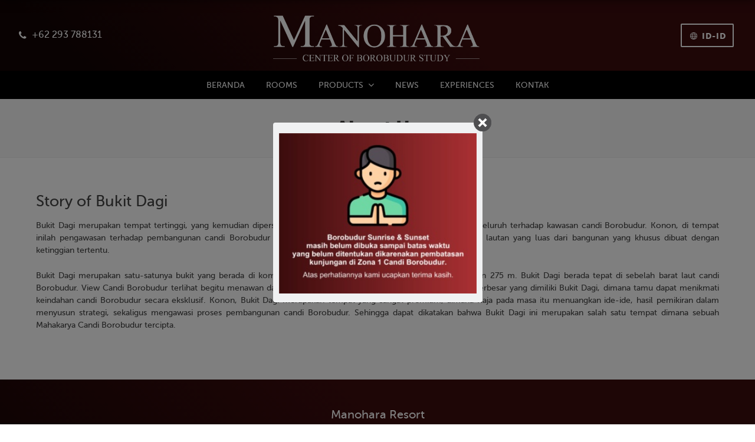

--- FILE ---
content_type: text/html; charset=UTF-8
request_url: https://manoharaborobudur.com/id-id/story-bukit-dagi/
body_size: 10185
content:
<!doctype html>
<html class="clip-paths">
<head>
    <meta name="format-detection" content="telephone=no">
    <meta name="viewport" content="width=device-width, initial-scale=1.0">
    
	<!-- This site is optimized with the Yoast SEO plugin v15.2 - https://yoast.com/wordpress/plugins/seo/ -->
	<title>About Us - Manohara</title>
	<meta name="robots" content="index, follow, max-snippet:-1, max-image-preview:large, max-video-preview:-1" />
	<link rel="canonical" href="https://manoharaborobudur.com/id-id/story-bukit-dagi/" />
	<meta property="og:locale" content="id_ID" />
	<meta property="og:locale:alternate" content="en_GB" />
	<meta property="og:type" content="article" />
	<meta property="og:title" content="About Us - Manohara" />
	<meta property="og:description" content="Story of Bukit Dagi Bukit Dagi merupakan tempat tertinggi, yang kemudian dipersonifikasikan sebagai tempat pengamatan secara menyeluruh terhadap kawasan candi Borobudur. Konon, di tempat inilah pengawasan terhadap pembangunan candi Borobudur dilakukan. Layaknya mercu suar, tempat pengamatan lautan yang luas dari bangunan yang khusus dibuat dengan ketinggian tertentu. Bukit Dagi merupakan satu-satunya bukit yang berada di [&hellip;]" />
	<meta property="og:url" content="https://manoharaborobudur.com/id-id/story-bukit-dagi/" />
	<meta property="og:site_name" content="Manohara" />
	<meta property="article:modified_time" content="2020-10-28T03:37:54+00:00" />
	<meta name="twitter:card" content="summary_large_image" />
	<meta name="twitter:label1" value="Written by">
	<meta name="twitter:data1" value="manohara">
	<meta name="twitter:label2" value="Est. reading time">
	<meta name="twitter:data2" value="1 menit">
	<script type="application/ld+json" class="yoast-schema-graph">{"@context":"https://schema.org","@graph":[{"@type":"WebSite","@id":"https://manoharaborobudur.com/#website","url":"https://manoharaborobudur.com/","name":"Manohara","description":"Center of Borobudur Study","potentialAction":[{"@type":"SearchAction","target":"https://manoharaborobudur.com/?s={search_term_string}","query-input":"required name=search_term_string"}],"inLanguage":"id-ID"},{"@type":"WebPage","@id":"https://manoharaborobudur.com/id-id/story-bukit-dagi/#webpage","url":"https://manoharaborobudur.com/id-id/story-bukit-dagi/","name":"About Us - Manohara","isPartOf":{"@id":"https://manoharaborobudur.com/#website"},"datePublished":"2020-10-27T03:16:43+00:00","dateModified":"2020-10-28T03:37:54+00:00","inLanguage":"id-ID","potentialAction":[{"@type":"ReadAction","target":["https://manoharaborobudur.com/id-id/story-bukit-dagi/"]}]}]}</script>
	<!-- / Yoast SEO plugin. -->


<link rel='dns-prefetch' href='//s.w.org' />
<link rel="alternate" type="application/rss+xml" title="Manohara &raquo; Feed" href="https://manoharaborobudur.com/id-id/feed/" />
<link rel="alternate" type="application/rss+xml" title="Manohara &raquo; Umpan Komentar" href="https://manoharaborobudur.com/id-id/comments/feed/" />
		<script type="text/javascript">
			window._wpemojiSettings = {"baseUrl":"https:\/\/s.w.org\/images\/core\/emoji\/13.0.0\/72x72\/","ext":".png","svgUrl":"https:\/\/s.w.org\/images\/core\/emoji\/13.0.0\/svg\/","svgExt":".svg","source":{"concatemoji":"https:\/\/manoharaborobudur.com\/wp-includes\/js\/wp-emoji-release.min.js?ver=5.5.17"}};
			!function(e,a,t){var n,r,o,i=a.createElement("canvas"),p=i.getContext&&i.getContext("2d");function s(e,t){var a=String.fromCharCode;p.clearRect(0,0,i.width,i.height),p.fillText(a.apply(this,e),0,0);e=i.toDataURL();return p.clearRect(0,0,i.width,i.height),p.fillText(a.apply(this,t),0,0),e===i.toDataURL()}function c(e){var t=a.createElement("script");t.src=e,t.defer=t.type="text/javascript",a.getElementsByTagName("head")[0].appendChild(t)}for(o=Array("flag","emoji"),t.supports={everything:!0,everythingExceptFlag:!0},r=0;r<o.length;r++)t.supports[o[r]]=function(e){if(!p||!p.fillText)return!1;switch(p.textBaseline="top",p.font="600 32px Arial",e){case"flag":return s([127987,65039,8205,9895,65039],[127987,65039,8203,9895,65039])?!1:!s([55356,56826,55356,56819],[55356,56826,8203,55356,56819])&&!s([55356,57332,56128,56423,56128,56418,56128,56421,56128,56430,56128,56423,56128,56447],[55356,57332,8203,56128,56423,8203,56128,56418,8203,56128,56421,8203,56128,56430,8203,56128,56423,8203,56128,56447]);case"emoji":return!s([55357,56424,8205,55356,57212],[55357,56424,8203,55356,57212])}return!1}(o[r]),t.supports.everything=t.supports.everything&&t.supports[o[r]],"flag"!==o[r]&&(t.supports.everythingExceptFlag=t.supports.everythingExceptFlag&&t.supports[o[r]]);t.supports.everythingExceptFlag=t.supports.everythingExceptFlag&&!t.supports.flag,t.DOMReady=!1,t.readyCallback=function(){t.DOMReady=!0},t.supports.everything||(n=function(){t.readyCallback()},a.addEventListener?(a.addEventListener("DOMContentLoaded",n,!1),e.addEventListener("load",n,!1)):(e.attachEvent("onload",n),a.attachEvent("onreadystatechange",function(){"complete"===a.readyState&&t.readyCallback()})),(n=t.source||{}).concatemoji?c(n.concatemoji):n.wpemoji&&n.twemoji&&(c(n.twemoji),c(n.wpemoji)))}(window,document,window._wpemojiSettings);
		</script>
		<style type="text/css">
img.wp-smiley,
img.emoji {
	display: inline !important;
	border: none !important;
	box-shadow: none !important;
	height: 1em !important;
	width: 1em !important;
	margin: 0 .07em !important;
	vertical-align: -0.1em !important;
	background: none !important;
	padding: 0 !important;
}
</style>
	<link rel='stylesheet' id='cm_ouibounce_css-css'  href='https://manoharaborobudur.com/wp-content/plugins/cm-pop-up-banners/shared/assets/css/ouibounce.css?ver=1.6.0' type='text/css' media='all' />
<style id='cm_ouibounce_css-inline-css' type='text/css'>

            #ouibounce-modal .modal {
                    width: auto;
                    height: auto;
                    padding: 10px;
                    background-color: #f0f1f2;
					
                    z-index: 20;
                    position: relative;
                    margin: auto;
                    top: 0;
                    right: 0;
                    bottom: 0;
                    left: 0;
					display: flex;
					overflow: visible;
					opacity: 1;
					max-width: 85%;
					max-height: 85%;
                    border-radius: 4px;
					-webkit-animation: popin 1.0s;;
					-moz-animation: popin 1.0s;;
					-o-animation: popin 1.0s;;
					animation: popin 1.0s;;
					
                  }#ouibounce-modal .underlay {background-color: rgba(0,0,0,0.5);}#ouibounce-modal .modal .modal-body * {
                    max-width: 100%;
					max-height: 100%;
                }#ouibounce-modal .modal .modal-body *:not(iframe) {
                    height: auto;
                }#ouibounce-modal .modal .modal-body iframe {
                    display: flex;
                    align-items: center;
                }#ouibounce-modal .modal.linked { cursor: pointer; }@media (max-width: 400px) {#ouibounce-modal .modal {width: auto; height: auto;} }
</style>
<link rel='stylesheet' id='contact-form-7-css'  href='https://manoharaborobudur.com/wp-content/plugins/contact-form-7/includes/css/styles.css?ver=5.0.4' type='text/css' media='all' />
<link rel='stylesheet' id='bwg_fonts-css'  href='https://manoharaborobudur.com/wp-content/plugins/photo-gallery/css/bwg-fonts/fonts.css?ver=0.0.1' type='text/css' media='all' />
<link rel='stylesheet' id='sumoselect-css'  href='https://manoharaborobudur.com/wp-content/plugins/photo-gallery/css/sumoselect.min.css?ver=3.0.3' type='text/css' media='all' />
<link rel='stylesheet' id='mCustomScrollbar-css'  href='https://manoharaborobudur.com/wp-content/plugins/photo-gallery/css/jquery.mCustomScrollbar.min.css?ver=1.5.62' type='text/css' media='all' />
<link rel='stylesheet' id='bwg_googlefonts-css'  href='https://fonts.googleapis.com/css?family=Ubuntu&#038;subset=greek,latin,greek-ext,vietnamese,cyrillic-ext,latin-ext,cyrillic' type='text/css' media='all' />
<link rel='stylesheet' id='bwg_frontend-css'  href='https://manoharaborobudur.com/wp-content/plugins/photo-gallery/css/styles.min.css?ver=1.5.62' type='text/css' media='all' />
<link rel='stylesheet' id='critical-style-css'  href='https://manoharaborobudur.com/wp-content/themes/manohara/assets/css/critical.min.css?ver=5.5.17' type='text/css' media='all' />
<link rel='stylesheet' id='manohara-style-css'  href='https://manoharaborobudur.com/wp-content/themes/manohara/assets/css/main.min.css?ver=5.5.17' type='text/css' media='all' />
<link rel='stylesheet' id='theme-style-css'  href='https://manoharaborobudur.com/wp-content/themes/manohara/style.css?ver=5.5.17' type='text/css' media='all' />
<script type='text/javascript' src='https://manoharaborobudur.com/wp-includes/js/jquery/jquery.js?ver=1.12.4-wp' id='jquery-core-js'></script>
<script type='text/javascript' src='https://manoharaborobudur.com/wp-content/plugins/cm-pop-up-banners/shared/assets/js/ouibounce.js?ver=1.6.0' id='cmpopfly-popup-core-js'></script>
<script type='text/javascript' id='cmpopfly-popup-custom-js-extra'>
/* <![CDATA[ */
var WidgetConf = {"closeTime":null};
var popup_custom_data = {"content":"<div id=\"ouibounce-modal\" class=\"cm-popup-modal\">\n                <div class=\"underlay\"><\/div>\n                \n                \n                <div class=\"modal \">\n                <div id=\"close_button\" class=\"popupflyin-close-button\"><\/div>\n                  <div class=\"modal-body popupflyin-clicks-area auto-size\"><p><img class=' wp-image-1321 aligncenter' src='https:\/\/manoharaborobudur.com\/wp-content\/uploads\/2023\/07\/Untitled-1-3-300x244.jpg' alt='' width='355' height='290' \/><\/p><\/div>\n                <\/div>\n              <\/div>","showMethod":"always","resetTime":"7","secondsToShow":"0","minDeviceWidth":"0","maxDeviceWidth":"0","fireMethod":"pageload","ajaxClickUrl":"https:\/\/manoharaborobudur.com\/wp-admin\/admin-ajax.php?action=cm_popupflyin_register_click","campaign_id":"1314","banner_id":"1 (1877958798)","enableStatistics":"","countingMethod":"one","soundMethod":"none","customSoundPath":"","standardSound":"https:\/\/manoharaborobudur.com\/wp-content\/plugins\/cm-pop-up-banners\/shared\/assets\/media\/default_popup_sound.mp3","closeOnUnderlayClick":"","inactivityTime":"10","showFixedNumberOfTimes":"5"};
/* ]]> */
</script>
<script type='text/javascript' src='https://manoharaborobudur.com/wp-content/plugins/cm-pop-up-banners/shared/assets/js/popupCustom.js?ver=1.6.0' id='cmpopfly-popup-custom-js'></script>
<script type='text/javascript' src='https://manoharaborobudur.com/wp-content/plugins/cm-pop-up-banners/shared/assets/js/scrollspy.js?ver=1.6.0' id='scrollspy-js'></script>
<script type='text/javascript' src='https://manoharaborobudur.com/wp-content/plugins/photo-gallery/js/jquery.sumoselect.min.js?ver=3.0.3' id='sumoselect-js'></script>
<script type='text/javascript' src='https://manoharaborobudur.com/wp-content/plugins/photo-gallery/js/jquery.mobile.min.js?ver=1.3.2' id='jquery-mobile-js'></script>
<script type='text/javascript' src='https://manoharaborobudur.com/wp-content/plugins/photo-gallery/js/jquery.mCustomScrollbar.concat.min.js?ver=1.5.62' id='mCustomScrollbar-js'></script>
<script type='text/javascript' src='https://manoharaborobudur.com/wp-content/plugins/photo-gallery/js/jquery.fullscreen-0.4.1.min.js?ver=0.4.1' id='jquery-fullscreen-js'></script>
<script type='text/javascript' id='bwg_frontend-js-extra'>
/* <![CDATA[ */
var bwg_objectsL10n = {"bwg_field_required":"field is required.","bwg_mail_validation":"Ini bukan alamat email yang valid.","bwg_search_result":"Tidak ada gambar yang sesuai dengan pencarian Anda.","bwg_select_tag":"Select Tag","bwg_order_by":"Order By","bwg_search":"Search","bwg_show_ecommerce":"Show Ecommerce","bwg_hide_ecommerce":"Hide Ecommerce","bwg_show_comments":"Tampilkan Komentar","bwg_hide_comments":"Sembunyikan Komentar","bwg_restore":"Kembalikan","bwg_maximize":"Maksimalkan","bwg_fullscreen":"Besar layar","bwg_exit_fullscreen":"Keluar Layar penuh.","bwg_search_tag":"SEARCH...","bwg_tag_no_match":"No tags found","bwg_all_tags_selected":"All tags selected","bwg_tags_selected":"tags selected","play":"Mainkan","pause":"Jeda","is_pro":"","bwg_play":"Mainkan","bwg_pause":"Jeda","bwg_hide_info":"Menyembunyikan","bwg_show_info":"Tampilkan informasi","bwg_hide_rating":"Sembunyikan rating","bwg_show_rating":"Tampilkan peringkat","ok":"Ok","cancel":"Cancel","select_all":"Select all","lazy_load":"0","lazy_loader":"https:\/\/manoharaborobudur.com\/wp-content\/plugins\/photo-gallery\/images\/ajax_loader.png","front_ajax":"0"};
/* ]]> */
</script>
<script type='text/javascript' src='https://manoharaborobudur.com/wp-content/plugins/photo-gallery/js/scripts.min.js?ver=1.5.62' id='bwg_frontend-js'></script>
<link rel="https://api.w.org/" href="https://manoharaborobudur.com/wp-json/" /><link rel="alternate" type="application/json" href="https://manoharaborobudur.com/wp-json/wp/v2/pages/696" /><link rel="EditURI" type="application/rsd+xml" title="RSD" href="https://manoharaborobudur.com/xmlrpc.php?rsd" />
<link rel="wlwmanifest" type="application/wlwmanifest+xml" href="https://manoharaborobudur.com/wp-includes/wlwmanifest.xml" /> 
<meta name="generator" content="WordPress 5.5.17" />
<link rel='shortlink' href='https://manoharaborobudur.com/?p=696' />
<link rel="alternate" type="application/json+oembed" href="https://manoharaborobudur.com/wp-json/oembed/1.0/embed?url=https%3A%2F%2Fmanoharaborobudur.com%2Fid-id%2Fstory-bukit-dagi%2F" />
<link rel="alternate" type="text/xml+oembed" href="https://manoharaborobudur.com/wp-json/oembed/1.0/embed?url=https%3A%2F%2Fmanoharaborobudur.com%2Fid-id%2Fstory-bukit-dagi%2F&#038;format=xml" />
<link rel="alternate" href="https://manoharaborobudur.com/id-id/story-bukit-dagi/" hreflang="id" />
<link rel="alternate" href="https://manoharaborobudur.com/en-gb/story-bukit-dagi-2/" hreflang="en" />
    <script>
        gform.addFilter( 'gform_datepicker_options_pre_init', function( optionsObj, formId, fieldId ) {
            

            if ( (formId == 2 && ( fieldId == 5 || fieldId == 6 ) ) || (formId == 2 && fieldId == 5 ) || ( formId == 4 && fieldId == 5) || (formId == 6 && fieldId == 5) || (formId == 3 && ( fieldId == 5 || fieldId == 6 ) ) || ( formId == 5 && ( fieldId == 5 || fieldId == 6 )) || (formId == 7 && ( fieldId == 5 || fieldId == 6 ))) {
                optionsObj.changeMonth = true;
                optionsObj.changeYear = true;  
                optionsObj.yearRange = '-100:+20';
                optionsObj.minDate = 0;
                return optionsObj;              
            }
            if ( (formId == 2 && fieldId == 6 ) || ( formId == 4 && fieldId == 6) || (formId == 6 && fieldId == 6)) {
                console.log(formId + ' - ' +fieldId);
                optionsObj.changeMonth = true;
                optionsObj.changeYear = true;  
                optionsObj.yearRange = '-100:+20';
                optionsObj.minDate = 1;
                return optionsObj;
            }

        });


       

        jQuery( document ).ready( function( $ ) {

            let lng = `id-id`;
            console.log(lng);
          
            let ms_one_day = 1000 * 60 * 60 * 24; // sebagai pembagi untuk menghasilkan hari
            let date_format = 'dd-mm-yyyy';
            let form_id, lama_stay, notif;

            if( lng == 'id-id' ) {
                form_id = 5;
                lama_stay = 'malam';
                notif = 'pastikan tanggal check-in tidak melebihi tanggal check-out';

            } else if( lng == 'ja-jp' ) {
                form_id = 7;
                lama_stay = '夜';
                notif = 'checkout date must be greater from checkin date';
            } else {
               form_id = 9; 
               lama_stay = 'night';
               notif = 'checkout date must be greater from checkin date';
            }
            form_id = 2;

            let field_date_start  = $( '#input_' + form_id + '_5' );
            let field_date_end    = $( '#input_' + form_id + '_6' );
            let field_number_days = $( '#input_' + form_id + '_24' ); // field lama stay

            let update_number_days = function() {

                let value_date_start = field_date_start.val();
                let value_date_end   = field_date_end.val();

                let date_start = Date.parse( value_date_start, date_format);
                let date_end   = Date.parse( value_date_end, date_format);

                if ( date_start && date_end ) {
                    if( date_end < date_start ) {
                        alert(notif);
                        field_date_end.val('');
                        field_date_start.val('');
                    } else {
                        // Convert both dates to milliseconds
                        let ms_date_start = date_start;
                        let ms_date_end   = date_end;

                        // Calculate the difference in milliseconds
                        let ms_difference = Math.abs( ms_date_start - ms_date_end );
                        console.log( 'ms_difference ' + ms_difference)
                        if( ms_difference != 0 ) {

                            let number_days = Math.round( ( ms_difference + ms_one_day ) / ms_one_day );

                            if ( $.isNumeric( number_days ) ) {
                                field_number_days.val( ( number_days - 1 ) + ' '+ lama_stay);
                                field_number_days.trigger( 'change' );
                            }
                        }
                        // Convert back to days and return                        
                    }
                }
            };

            field_date_start.change( update_number_days );
            field_date_end.change( update_number_days );

            field_number_days.prop( 'disabled', true );

            update_number_days();
        } );
    </script>
            <link rel="shortcut icon" href="https://manoharaborobudur.com/wp-content/uploads/2020/10/favicon-1.png"/>
        		<style type="text/css" id="wp-custom-css">
			/*

.room-to-book {
	display: none!important; 
}

.pg-roomoverview .room .info .link.right {
	display: none!important;
}

.post-archive .content .read-more {
	display: none!important;
}

*/

.reservations {
	display: none!important;
}

.content-section.bodyquickres.clearfix.tc { display: none!important;
}		</style>
		</head>


<a href="#main" class="a11y-skip-to-content">Langsung ke konten utama</a>

<div class="body-overflow-wrap">
    <header class="mast mast-fixed" id="mast-fixed" aria-hidden="true" tabindex="-1">
        <div class="inner">
            <div class="logo-container">
                <a class="header-logo" target="_self" href="https://manoharaborobudur.com/id-id" title="Manohara Resort">
                                        <span class="full-size-logo">
                                                    <img src="https://manoharaborobudur.com/wp-content/uploads/2020/10/12ba417fbcaa5747a4c203d6b0f426e88e8568dc.png" alt="Manohara Resort">
                                            </span>
                    <span class="small-logo">
                                                    <img src="https://manoharaborobudur.com/wp-content/uploads/2020/10/12ba417fbcaa5747a4c203d6b0f426e88e8568dc.png" alt="Manohara Resort">
                                            </span>
                </a>
            </div>
            <!-- -->
            <div class="mast-right">
                <span data-modal-class-name="overlay">
                    <button class="menu-collapsed" data-trigger aria-haspopup="true">
                        <span data-toggle="menu">
                            <span class="iconfont"></span>
                            <span class="menu-label">Menu</span>
                        </span>
                    </button>
                </span>
                                    <div class="reservations">
                        <a href="https://reservation.booking.expert/en-gb/search?h=ggbbic&#038;room_id=28116603&#038;checkin=2020-10-13&#038;checkout=2020-10-14&#038;_ga=2.215252885.387979995.1602467205-591204919.1601969682&#038;_ref=www.manoharaborobudur.com" class="quickrevBtn" target="_blank">
                            <span class="mobile-hidden">Pesan Sekarang</span>
                        </a>
                    </div>
                            </div>
        </div>
    </header>

    <header class="mast static logo-center">
        <div class="inner">
            <div class="mast-top clearfix">
                <div class="mast-top-inner">
                    <div class="mast-top-left">
                        <a class="phone track-call" href="tel:+62 293 788131">
                            <span class="iconfont" aria-hidden="true"></span>
                            <span class="phone-number">
                                <span class="phone-btn-call">
                                    +62 293 788131                                </span>
                            </span>
                        </a>
                    </div>
                    <div class="logo-container">
                        <a class="header-logo" target="_self" href="https://manoharaborobudur.com/id-id" title="Manohara Resort">
                            <span class="full-size-logo">
                                                                    <img src="https://manoharaborobudur.com/wp-content/uploads/2020/10/12ba417fbcaa5747a4c203d6b0f426e88e8568dc.png" alt="Manohara Resort">
                                                            </span>
                            <span class="small-logo">
                                                                    <img src="https://manoharaborobudur.com/wp-content/uploads/2020/10/12ba417fbcaa5747a4c203d6b0f426e88e8568dc.png" alt="Manohara Resort">
                                                            </span>
                        </a>
                    </div>
                    <div class="mast-actions">
                        <span data-active-class="open" data-modal-class-name="overlay">
                            <button class="menu-collapsed" data-trigger aria-haspopup="true">
                                <span data-toggle="menu">
                                    <span class="iconfont"></span>
                                    <span class="menu-label">Menu</span>
                                </span>
                            </button>
                        </span>

                        <div class="phone-button-mobile">
                            <a href="tel:+622937181192" class="track-call">
                                <span class="iconfont"></span>
                                <span class="phone-label">+62 293 788131</span>
                            </a>
                        </div>

                        <div class="relative header-language-wrap">
                            <button class="header-language" aria-label="Pilih bahasa" data-test="lang-trigger">
                                <svg class="bk-icon -iconset-international" height="20" width="20" viewBox="0 0 128 128"
                                role="presentation" aria-hidden="true" focusable="false">
                                    <path
                                    d="M64 8a56 56 0 1 0 56 56A56 56 0 0 0 64 8zm41.5 80H87.8a69.7 69.7 0 0 0 3.7-16h19.8a47.6 47.6 0 0 1-5.8 16zM64 109.6A62 62 0 0 1 52.9 96h22.2A62 62 0 0 1 64 109.6zM48.8 88a61.5 61.5 0 0 1-4.3-16h39a61.5 61.5 0 0 1-4.3 16zM16.7 72h19.8a69.7 69.7 0 0 0 3.7 16H22.5a47.6 47.6 0 0 1-5.8-16zm2-24H38a70.5 70.5 0 0 0-2 16H16a47.8 47.8 0 0 1 2.8-16zM64 18.4A61.8 61.8 0 0 1 79.2 40H48.8A61.8 61.8 0 0 1 64 18.4zM82 48a62.3 62.3 0 0 1 2 16H44a62.3 62.3 0 0 1 2-16zm10 16a70.5 70.5 0 0 0-1.9-16h19.2a47.8 47.8 0 0 1 2.8 16zm13.5-24H87.8a69.4 69.4 0 0 0-13.9-23 48.1 48.1 0 0 1 31.6 23zM54.1 17a69.4 69.4 0 0 0-13.9 23H22.5A48.1 48.1 0 0 1 54 17zM28.3 96h15.4a69.6 69.6 0 0 0 10.4 15 48 48 0 0 1-25.8-15zm45.6 15a69.6 69.6 0 0 0 10.4-15h15.4A48 48 0 0 1 74 111z" />
                                </svg>
                                <span>id-id</span>
                            </button>
                            <div class="dropdown-menu select-bahasa"><ul id="menu-language-menu" class="menu" itemscope itemtype="http://www.schema.org/SiteNavigationElement"><li  id="menu-item-101-id-id" class="lang-item lang-item-3 lang-item-id-id current-lang lang-item-first menu-item menu-item-type-custom menu-item-object-custom current_page_item menu-item-home menu-item-101-id-id nav-item"><a itemprop="url" href="https://manoharaborobudur.com/id-id/" class="nav-link" hreflang="id-ID" lang="id-ID">Bahasa Indonesia</a></li>
<li  id="menu-item-101-en-gb" class="lang-item lang-item-6 lang-item-en-gb menu-item menu-item-type-custom menu-item-object-custom menu-item-101-en-gb nav-item"><a itemprop="url" href="https://manoharaborobudur.com/en-gb/" class="nav-link" hreflang="en-GB" lang="en-GB">English</a></li>
<li  id="menu-item-101-ja-jp" class="lang-item lang-item-10 lang-item-ja-jp menu-item menu-item-type-custom menu-item-object-custom menu-item-101-ja-jp nav-item"><a itemprop="url" href="https://manoharaborobudur.com/ja-jp/" class="nav-link" hreflang="ja" lang="ja">日本語</a></li>
</ul></div>    
                        </div>
                                                    <div class="reservations">
                                <a href="https://reservation.booking.expert/en-gb/search?h=ggbbic&#038;room_id=28116603&#038;checkin=2020-10-13&#038;checkout=2020-10-14&#038;_ga=2.215252885.387979995.1602467205-591204919.1601969682&#038;_ref=www.manoharaborobudur.com" class="quickrevBtn" target="_blank">
                                    <span class="mobile-hidden">Pesan Sekarang</span>
                                </a>
                            </div>
                                            </div>
                </div>
            </div>

            <nav class="menu-links count-6plus">
                <div class="menu-main-navigation-id-container"><ul id="menu-main-navigation-id" class="menu" itemscope itemtype="http://www.schema.org/SiteNavigationElement"><li  id="menu-item-1234" class="menu-item menu-item-type-post_type menu-item-object-page menu-item-home current-menu-item page_item page-item-59 current_page_item active menu-item-1234 nav-item"><a itemprop="url" href="https://manoharaborobudur.com/id-id/" class="nav-link" aria-current="page"><span data-hover="">Beranda</span></a></li>
<li  id="menu-item-604" class="menu-item menu-item-type-post_type_archive menu-item-object-room menu-item-604 nav-item"><a itemprop="url" href="https://manoharaborobudur.com/id-id/room/" class="nav-link"><span data-hover="">Rooms</span></a></li>
<li  id="menu-item-605" class="menu-item menu-item-type-post_type_archive menu-item-object-product menu-item-has-children dropdown menu-item-605 nav-item"><a href="https://manoharaborobudur.com/id-id/product/" data-toggle="dropdown" aria-haspopup="true" aria-expanded="false" class="dropdown-toggle nav-link" id="menu-item-dropdown-605"><span data-hover="">Products</span></a>
<ul class="dropdown-menu" aria-labelledby="menu-item-dropdown-605">
	<li  id="menu-item-1191" class="menu-item menu-item-type-post_type menu-item-object-product menu-item-1191 nav-item"><a itemprop="url" href="https://manoharaborobudur.com/id-id/product/manohara-resto/" class="dropdown-item"><span data-hover="">Manohara Resto</span></a></li>
	<li  id="menu-item-1182" class="menu-item menu-item-type-post_type menu-item-object-product menu-item-1182 nav-item"><a itemprop="url" href="https://manoharaborobudur.com/id-id/product/paket-bukit-dagi/" class="dropdown-item"><span data-hover="">Dagi Picnic Breakfast</span></a></li>
	<li  id="menu-item-367" class="menu-item menu-item-type-post_type menu-item-object-product menu-item-367 nav-item"><a itemprop="url" href="https://manoharaborobudur.com/id-id/product/borobudur-manohara-package-bmp/" class="dropdown-item"><span data-hover="">Borobudur Manohara Package (BMP)</span></a></li>
	<li  id="menu-item-511" class="menu-item menu-item-type-post_type menu-item-object-product menu-item-511 nav-item"><a itemprop="url" href="https://manoharaborobudur.com/id-id/product/matahari-terbenam-borobudur/" class="dropdown-item"><span data-hover="">Borobudur Sunset</span></a></li>
</ul>
</li>
<li  id="menu-item-260" class="menu-item menu-item-type-post_type menu-item-object-page menu-item-260 nav-item"><a itemprop="url" href="https://manoharaborobudur.com/id-id/news/" class="nav-link"><span data-hover="">News</span></a></li>
<li  id="menu-item-926" class="menu-item menu-item-type-post_type_archive menu-item-object-experience menu-item-926 nav-item"><a itemprop="url" href="https://manoharaborobudur.com/id-id/experience/" class="nav-link"><span data-hover="">Experiences</span></a></li>
<li  id="menu-item-239" class="menu-item menu-item-type-post_type menu-item-object-page menu-item-239 nav-item"><a itemprop="url" href="https://manoharaborobudur.com/id-id/kontak/" class="nav-link"><span data-hover="">Kontak</span></a></li>
</ul></div>                              
            </nav>
        </div>
    </header>

    <div class="bdialog bdialog-theme-default" role="alertdialog" data-container="" tabindex="0">
        <div class="bdialog-overlay"></div>
        <div class="bdialog-content" role="document" data-trap-focus="" aria-live="polite">
            <button class="bdialog-close" data-close="" aria-label="Tutup"><span
                class="invisible_spoken">Close</span>
            </button>

            <div data-content="" role="dialog">
                <div id="overlay-menu-no-quickres" class="overlay-menu overlay-content">
                    <div class="menu-content inner">
                        <div class="relative header-language-wrap">
                            <button class="header-language" aria-label="Pilih bahasa">
                                <svg class="bk-icon -iconset-international" height="20" width="20" viewBox="0 0 128 128"
                                    role="presentation" aria-hidden="true" focusable="false">
                                    <path
                                    d="M64 8a56 56 0 1 0 56 56A56 56 0 0 0 64 8zm41.5 80H87.8a69.7 69.7 0 0 0 3.7-16h19.8a47.6 47.6 0 0 1-5.8 16zM64 109.6A62 62 0 0 1 52.9 96h22.2A62 62 0 0 1 64 109.6zM48.8 88a61.5 61.5 0 0 1-4.3-16h39a61.5 61.5 0 0 1-4.3 16zM16.7 72h19.8a69.7 69.7 0 0 0 3.7 16H22.5a47.6 47.6 0 0 1-5.8-16zm2-24H38a70.5 70.5 0 0 0-2 16H16a47.8 47.8 0 0 1 2.8-16zM64 18.4A61.8 61.8 0 0 1 79.2 40H48.8A61.8 61.8 0 0 1 64 18.4zM82 48a62.3 62.3 0 0 1 2 16H44a62.3 62.3 0 0 1 2-16zm10 16a70.5 70.5 0 0 0-1.9-16h19.2a47.8 47.8 0 0 1 2.8 16zm13.5-24H87.8a69.4 69.4 0 0 0-13.9-23 48.1 48.1 0 0 1 31.6 23zM54.1 17a69.4 69.4 0 0 0-13.9 23H22.5A48.1 48.1 0 0 1 54 17zM28.3 96h15.4a69.6 69.6 0 0 0 10.4 15 48 48 0 0 1-25.8-15zm45.6 15a69.6 69.6 0 0 0 10.4-15h15.4A48 48 0 0 1 74 111z">
                                    </path>
                                </svg>
                                <span>id-id</span>
                            </button>
                            <div class="dropdown-menu select-bahasa"><ul id="menu-language-menu-1" class="menu" itemscope itemtype="http://www.schema.org/SiteNavigationElement"><li  class="lang-item lang-item-3 lang-item-id-id current-lang lang-item-first menu-item menu-item-type-custom menu-item-object-custom current_page_item menu-item-home menu-item-101-id-id nav-item"><a itemprop="url" href="https://manoharaborobudur.com/id-id/" class="nav-link" hreflang="id-ID" lang="id-ID">Bahasa Indonesia</a></li>
<li  class="lang-item lang-item-6 lang-item-en-gb menu-item menu-item-type-custom menu-item-object-custom menu-item-101-en-gb nav-item"><a itemprop="url" href="https://manoharaborobudur.com/en-gb/" class="nav-link" hreflang="en-GB" lang="en-GB">English</a></li>
<li  class="lang-item lang-item-10 lang-item-ja-jp menu-item menu-item-type-custom menu-item-object-custom menu-item-101-ja-jp nav-item"><a itemprop="url" href="https://manoharaborobudur.com/ja-jp/" class="nav-link" hreflang="ja" lang="ja">日本語</a></li>
</ul></div>    
                        </div>

                        <div class="menu-list count-count-6plus"><ul id="menu-main-navigation-id-1" class="menu" itemscope itemtype="http://www.schema.org/SiteNavigationElement"><li  class="menu-item menu-item-type-post_type menu-item-object-page menu-item-home current-menu-item page_item page-item-59 current_page_item active menu-item-1234 nav-item"><a itemprop="url" href="https://manoharaborobudur.com/id-id/" class="nav-link" aria-current="page"><span data-hover="">Beranda</span></a></li>
<li  class="menu-item menu-item-type-post_type_archive menu-item-object-room menu-item-604 nav-item"><a itemprop="url" href="https://manoharaborobudur.com/id-id/room/" class="nav-link"><span data-hover="">Rooms</span></a></li>
<li  class="menu-item menu-item-type-post_type_archive menu-item-object-product menu-item-has-children dropdown menu-item-605 nav-item"><a href="https://manoharaborobudur.com/id-id/product/" data-toggle="dropdown" aria-haspopup="true" aria-expanded="false" class="dropdown-toggle nav-link" id="menu-item-dropdown-605"><span data-hover="">Products</span></a>
<ul class="dropdown-menu" aria-labelledby="menu-item-dropdown-605">
	<li  class="menu-item menu-item-type-post_type menu-item-object-product menu-item-1191 nav-item"><a itemprop="url" href="https://manoharaborobudur.com/id-id/product/manohara-resto/" class="dropdown-item"><span data-hover="">Manohara Resto</span></a></li>
	<li  class="menu-item menu-item-type-post_type menu-item-object-product menu-item-1182 nav-item"><a itemprop="url" href="https://manoharaborobudur.com/id-id/product/paket-bukit-dagi/" class="dropdown-item"><span data-hover="">Dagi Picnic Breakfast</span></a></li>
	<li  class="menu-item menu-item-type-post_type menu-item-object-product menu-item-367 nav-item"><a itemprop="url" href="https://manoharaborobudur.com/id-id/product/borobudur-manohara-package-bmp/" class="dropdown-item"><span data-hover="">Borobudur Manohara Package (BMP)</span></a></li>
	<li  class="menu-item menu-item-type-post_type menu-item-object-product menu-item-511 nav-item"><a itemprop="url" href="https://manoharaborobudur.com/id-id/product/matahari-terbenam-borobudur/" class="dropdown-item"><span data-hover="">Borobudur Sunset</span></a></li>
</ul>
</li>
<li  class="menu-item menu-item-type-post_type menu-item-object-page menu-item-260 nav-item"><a itemprop="url" href="https://manoharaborobudur.com/id-id/news/" class="nav-link"><span data-hover="">News</span></a></li>
<li  class="menu-item menu-item-type-post_type_archive menu-item-object-experience menu-item-926 nav-item"><a itemprop="url" href="https://manoharaborobudur.com/id-id/experience/" class="nav-link"><span data-hover="">Experiences</span></a></li>
<li  class="menu-item menu-item-type-post_type menu-item-object-page menu-item-239 nav-item"><a itemprop="url" href="https://manoharaborobudur.com/id-id/kontak/" class="nav-link"><span data-hover="">Kontak</span></a></li>
</ul></div>
                        <div class="hotel-contact">
                            <div class="hotel-contact-inner">
                                <div class="hotel-name">Manohara Resort</div>

                                                                    <div class="hotel-phone">
                                        <a class="phone-btn-call track-call" href="tel:+62 293 788131">
                                            +62 293 788131                                        </a>
                                    </div>
                                
                                                                    <div class="hotel-address">
                                        Jl. Badrawati, Borobudur<br>
56553 Borobudur<br>
Indonesia                                    </div>
                                
                                                                    <div class="hotel-email">
                                        <a class="track-email" href="mailto:sales@manoharaborobudur.com">
                                            sales@manoharaborobudur.com                                        </a>
                                    </div>
                                                            </div>
                        </div>
                    </div>
                </div>
            </div>
        </div>
    </div>
    

    <body class="page-template-default page page-id-696 theme_Edge">
		<div id="main" class="body-wrap" role="main">
			<div class="main">
				<div class="content-wrap ">
					<div class="content-head">
						<h1 class="sectionTitle">
							About Us						</h1>
					</div>

					<div class="content-body-inner">
						<div class="content-pages">
							<h2>Story of Bukit Dagi</h2>
<p style="text-align: justify;">Bukit Dagi merupakan tempat tertinggi, yang kemudian dipersonifikasikan sebagai tempat pengamatan secara menyeluruh terhadap kawasan candi Borobudur. Konon, di tempat inilah pengawasan terhadap pembangunan candi Borobudur dilakukan. Layaknya mercu suar, tempat pengamatan lautan yang luas dari bangunan yang khusus dibuat dengan ketinggian tertentu.</p>
<p style="text-align: justify;">Bukit Dagi merupakan satu-satunya bukit yang berada di kompleks candi Borobudur. Diatas bukit dengan ketinggian 275 m. Bukit Dagi berada tepat di sebelah barat laut candi Borobudur. View Candi Borobudur terlihat begitu menawan dari Bukit Dagi. Inilah yang menjadi salah satu magnet terbesar yang dimiliki Bukit Dagi, dimana tamu dapat menikmati keindahan candi Borobudur secara eksklusif. Konon, Bukit Dagi merupakan tempat yang sangat premium, dimana Raja pada masa itu menuangkan ide-ide, hasil pemikiran dalam menyusun strategi, sekaligus mengawasi proses pembangunan candi Borobudur. Sehingga dapat dikatakan bahwa Bukit Dagi ini merupakan salah satu tempat dimana sebuah Mahakarya Candi Borobudur tercipta.</p>
						</div>
					</div>
				</div>
			</div>

			<!-- Section Booking -->
        	    <div class="content-section bodyquickres clearfix tc">
        <div class="widgets-wrap clearfix">
            <div class="inner">
                <h2 class="title">Pesan melalui link ini</h2>
                <div class="button-wrapper">
                    <a href="https://reservation.booking.expert/en-gb/search?h=ggbbic&#038;room_id=28116603&#038;checkin=2020-10-13&#038;checkout=2020-10-14&#038;_ga=2.215252885.387979995.1602467205-591204919.1601969682&#038;_ref=www.manoharaborobudur.com" class="btn" target="_blank">Pesan Sekarang</a>
                </div>
            </div>
        </div>
    </div>
			<!-- Section Booking -->
		</div>


		
    <footer class="footer" role="footer">
        <div class="footer-inner">
            <div class="clearfix">
                <div class="footer-group-a">
                    <div class="footer-contact">
                        <div class="hotel-name">Manohara Resort</div>
                                                    <div class="hotel-phone">
                                <a class="phone-btn-call track-call" href="tel:+62 293 788131">
                                    +62 293 788131                                </a>
                            </div>
                                                                            <div class="hotel-address">
                               Jl. Badrawati, Borobudur<br>
56553 Borobudur<br>
Indonesia                            </div>
                                                                        <div class="hotel-email">
                            <a class="track-email" href="mailto:sales@manoharaborobudur.com">
                                sales@manoharaborobudur.com                            </a>
                        </div>
                        
                        <ul class="footer-social clearfix">
                                                            <li id="facebookLink">
                                    <div class="fb-link">
                                        <a class="facebookAnchor" target="_blank"
                                            href="https://www.facebook.com/Manohara-Center-of-Borobudur-study-324202130988502/">
                                            <span class="social-link-name invisible_spoken">Facebook</span>
                                        </a>
                                    </div>
                                </li>
                            
                                                            <li id="twitterLink">
                                    <div class="tw-link">
                                        <a href="https://twitter.com/ManoharaResort" target="_blank">
                                            <span class="social-link-name invisible_spoken">Twitter</span>
                                        </a>
                                    </div>
                                </li>
                            
                                                            <li id="tripAdvisorLink">
                                    <div class="tripAdvisor-link">
                                        <a class="tripAdvisorAnchor" target="_blank"
                                            href="https://www.tripadvisor.com/Hotel_Review-g790291-d570726-Reviews-Hotel_Manohara_Borobudur-Borobudur_Magelang_Central_Java_Java.html">
                                            <span class="social-link-name invisible_spoken">Tripadvisor</span>
                                        </a>
                                    </div>
                                </li>
                            
                                                            <li id="instagramLink">
                                    <div class="instagram-link">
                                        <a href="https://www.instagram.com/manoharaborobudur/" target="_blank">
                                            <span class="social-link-name invisible_spoken">instagram</span>
                                        </a>
                                    </div>
                                </li>
                             

                                                            <li id="youtubeLink">
                                    <div class="y-link">
                                        <a href="https://www.youtube.com/channel/UCPi-miryG-d4hBdB3Mcdv6A" target="_blank">
                                            <span class="social-link-name invisible_spoken">youtube</span>
                                        </a>
                                    </div>
                                </li>
                                                    </ul>
                    </div>
                </div>

                <div class="footer-group-b">
                    <nav class="footer-links">
                        <div class="links-list clearfix"><ul id="menu-footer-id" class="menu" itemscope itemtype="http://www.schema.org/SiteNavigationElement"><li  id="menu-item-458" class="menu-item menu-item-type-post_type menu-item-object-page menu-item-458 nav-item"><a itemprop="url" href="https://manoharaborobudur.com/id-id/peta-situs/" class="nav-link"><span data-hover="%3$s">Peta Situs</span></a></li>
<li  id="menu-item-629" class="menu-item menu-item-type-post_type menu-item-object-page menu-item-privacy-policy menu-item-629 nav-item"><a itemprop="url" href="https://manoharaborobudur.com/id-id/privacy-policy/" class="nav-link"><span data-hover="%3$s">Kebijakan Privasi</span></a></li>
<li  id="menu-item-457" class="menu-item menu-item-type-post_type menu-item-object-page menu-item-457 nav-item"><a itemprop="url" href="https://manoharaborobudur.com/id-id/cookie-policy/" class="nav-link"><span data-hover="%3$s">Pemberitahuan cookie</span></a></li>
</ul></div>    
                    </nav>
                </div>

            </div>
            <!--clearfix end-->
                            <div class="footer-credits ">
                    <div class="powered" id="OnWeb">
                       <p>© Copyright PT Taman Wisata Candi Borobudur, Prambanan dan Ratu Boko (Persero) 2020. All Rights Reserved.</p>
 
                    </div>
                </div>
                    </div>
        <!--footer-inner end-->
    </footer>
    <!--footer end-->
    </div>

</div>

        <script type="text/javascript">
            // CSS async
            var loadDeferredStyles = function() {
                var addStylesNode = document.getElementById("deferred-styles");
                if (addStylesNode) {
                    var replacement = document.createElement("div");
                    replacement.innerHTML = addStylesNode.textContent;
                    document.head.appendChild(replacement)
                    addStylesNode.parentElement.removeChild(addStylesNode);
                }
            };
            var raf = window.requestAnimationFrame || window.mozRequestAnimationFrame ||
            window.webkitRequestAnimationFrame || window.msRequestAnimationFrame;
            if (raf) raf(function() {
                window.setTimeout(loadDeferredStyles, 0);
            });
                else window.addEventListener('DOMContentLoaded', loadDeferredStyles);
            </script>

            <script type='text/javascript' id='contact-form-7-js-extra'>
/* <![CDATA[ */
var wpcf7 = {"apiSettings":{"root":"https:\/\/manoharaborobudur.com\/wp-json\/contact-form-7\/v1","namespace":"contact-form-7\/v1"},"recaptcha":{"messages":{"empty":"Please verify that you are not a robot."}}};
/* ]]> */
</script>
<script type='text/javascript' src='https://manoharaborobudur.com/wp-content/plugins/contact-form-7/includes/js/scripts.js?ver=5.0.4' id='contact-form-7-js'></script>
<script type='text/javascript' src='https://manoharaborobudur.com/wp-content/themes/manohara/assets/js/main.min.js?ver=5.5.17' id='main-js-js'></script>
<script type='text/javascript' src='https://manoharaborobudur.com/wp-content/themes/manohara/assets/js/img-observer.min.js?ver=5.5.17' id='observer-js'></script>
<script type='text/javascript' src='https://manoharaborobudur.com/wp-includes/js/wp-embed.min.js?ver=5.5.17' id='wp-embed-js'></script>
</body>

</html>

--- FILE ---
content_type: text/css
request_url: https://manoharaborobudur.com/wp-content/themes/manohara/assets/css/critical.min.css?ver=5.5.17
body_size: 70759
content:
.lazy-load--wrapper{position:relative}.lazy-load--wrapper::after{content:"";position:absolute;background:#c9c9c9;width:100%;height:100%;top:0;left:0;z-index:1;animation:flash 1.2s infinite}.lazy-load--wrapper.fade-in::after{opacity:0;content:none}img[data-src],iframe[data-src]{opacity:0;transition:opacity 0.3s}img[data-src].fade-in,iframe[data-src].fade-in{opacity:1}.select-bahasa{display:none}.d-none{display:none}.dialog-reservasi{display:none}.dialog-reservasi.overlay{display:block}@font-face{font-family:'Museo Sans';src:url([data-uri]);font-style:normal;font-weight:500}@font-face{font-family:'Museo Sans';src:url([data-uri]);font-style:normal;font-weight:900}@font-face{font-family:'colonnade-icons';src:url([data-uri]);font-style:normal;font-weight:normal}.main{opacity:0;transition:opacity 0.3s}html,body,div,span,applet,object,iframe,h1,h2,h3,h4,h5,h6,p,blockquote,pre,a,abbr,acronym,address,big,cite,code,del,dfn,em,img,ins,kbd,q,s,samp,small,strike,strong,sub,sup,tt,var,b,u,i,center,dl,dt,dd,ol,ul,li,fieldset,form,label,legend,table,caption,tbody,tfoot,thead,tr,th,td,article,aside,canvas,details,embed,figure,figcaption,footer,header,hgroup,menu,nav,output,ruby,section,summary,time,mark,audio,video{margin:0;padding:0;border:0;font-size:100%;font:inherit;vertical-align:baseline}article,aside,details,figcaption,figure,footer,header,hgroup,menu,nav,section{display:block}body{line-height:1;overflow-x:hidden}blockquote:before,blockquote:after,q:before,q:after{content:'';content:none}table{border-collapse:collapse;border-spacing:0}input,button,select,textarea{font-family:inherit;font-size:inherit;line-height:inherit}button{border:none;background-color:transparent}a{cursor:pointer;text-decoration:none;transition:0.2s color, 0.2s background}a:hover,a:focus,a:active{text-decoration:none;transition:0.2s color, 0.2s background}img{vertical-align:middle;border:none}p{margin-bottom:1.5em;line-height:1.5}.bold{font-weight:bold}.center-text{text-align:center}.text-right{text-align:right}.left{float:left}.right{float:right}.relative{position:relative}.header-language *,.user-currency *{vertical-align:middle;display:inline-block}.tc{text-align:center}a:focus,input:focus,textarea:focus,button:focus,[tabindex]:focus{outline:none}.logo-left,.logo-center{overflow:initial !important}.logo-left .reservations,.logo-left .header-language-wrap,.logo-center .reservations,.logo-center .header-language-wrap{display:inline-block;vertical-align:top}.body-overflow-wrap{width:100%;overflow-x:hidden;position:relative}.mast-fixed .reservations,.mast-fixed .menu-collapsed{display:inline-block;vertical-align:middle}a.quickrevBtn{display:block}#CPolicy{display:none;background-color:black;color:white;padding:0;overflow:hidden;font-size:12px;width:100%;position:relative;z-index:100}#CPolicy a{cursor:pointer;color:white;text-decoration:underline;padding-left:3px}#CPolicy span{padding:12px 0 12px 12px;display:block;float:left;max-width:88%;line-height:1.25}#CPolicy p{margin-bottom:0}#closeEUbtn{float:right;width:25px;height:40px;cursor:pointer}#closeEUbtn:before{font-size:1.8em;line-height:40px;content:'\00D7';font-weight:700}.a11y-skip-to-content{display:inline-block;position:fixed;left:8px;top:-10em;background-color:#fffbee;border:solid 1px #ffd257;color:#333333;border-radius:4px;font-weight:normal;transition:all .1s ease;z-index:1000;padding:4px 8px}body{font-family:"Museo Sans", "Helvetica Neue", "HelveticaNeue", Helvetica, Arial, sans-serif}strong,b{font-weight:bold}em,i{font-style:italic}a{text-decoration:none}button{cursor:pointer}h1,.heading-level1{font-size:36px;line-height:1.2;margin-bottom:16px}@media only screen and (max-width: 641px){h1,.heading-level1{font-size:32px}}h2,.heading-level2{font-size:32px;line-height:1.1;margin-bottom:16px}@media only screen and (max-width: 641px){h2,.heading-level2{font-size:24px}}h3,.heading-level3{font-size:24px;line-height:1.1;margin-bottom:16px}@media only screen and (max-width: 641px){h3,.heading-level3{font-size:20px}}h4,.heading-level4{font-size:20px;line-height:1.1;margin-bottom:8px}@media only screen and (max-width: 641px){h4,.heading-level4{font-size:16px}}h5,.heading-level5{font-size:16px;line-height:1.1;margin-bottom:8px}@media only screen and (max-width: 641px){h5,.heading-level5{font-size:14px}}p{font-size:1em;margin-bottom:1.5em}.bodyquickres{background-color:#000000;color:#fff;text-align:center}.bodyquickres .widgets-wrap,.overlay-quickres .widgets-wrap{background:transparent}.flexslider{margin:0;padding:0}.flexslider{margin:0 0 60px;background:#fff;position:relative;zoom:1}.flexslider{margin:0;position:relative;zoom:1;border:none;border-radius:0;box-shadow:none;background:none}input,textarea{box-sizing:border-box;border-radius:2px;border:none;line-height:1.5em;padding:.75em;appearance:none;-webkit-appearance:none;-moz-appearance:none}.btn{cursor:pointer}html{-webkit-font-smoothing:antialiased}html,body{-webkit-tap-highlight-color:transparent}body{font-size:100%;line-height:inherit;min-width:320px;background-color:#3c0c0d}body.modal-open{overflow:hidden}@media (min-width: 1025px){body.modal-open{position:fixed;width:100%;height:100%}}.backstretch{display:none}.phone-button-mobile{display:none}.pg-homepage .home-link a{cursor:default}.clearfix{*zoom:1}.clearfix:before,.clearfix:after{content:" ";display:table}.clearfix:after{clear:both}.mast-fixed{display:none}@media (max-width: 1024px){.mast-shrink+.click-shield{height:160px}}.logo-center{position:relative;top:0;left:0;width:100%;background:#000000;z-index:11;transition:height 0.3s;color:#fff}.logo-center .phone-number a{color:#fff}.logo-center .logo-container a{color:#fff;display:inline-block;max-width:100%}.logo-center .logo-container a:hover,.logo-center .logo-container a:active{color:#fff}.logo-center .mast-top{box-sizing:border-box;-o-box-sizing:border-box;-webkit-box-sizing:border-box;-moz-box-sizing:border-box;padding:1em;background-color:#3c0c0d}.logo-center .mast-top-left{display:none}.logo-center .mast-top:before{content:'';display:inline-block;height:100%;vertical-align:middle;margin-right:-5px}.logo-center .logo-container{vertical-align:middle;margin-bottom:0;margin-top:0;display:block;width:100%;text-align:center;transition:all 0.3s}.logo-center .small-logo{display:block}.logo-center .full-size-logo{display:none}.logo-center .logo-container img{max-width:350px;max-height:60px;vertical-align:middle;-moz-opacity:1;-khtml-opacity:1;-webkit-opacity:1;opacity:1;-ms-filter:"progid:DXImageTransform.Microsoft.Alpha(Opacity=100)";filter:"alpha(opacity=100)";transition:all 0.3s}.logo-center .mast-actions{vertical-align:middle;display:block;width:100%;text-align:center}.logo-center .menu-collapsed{display:inline-block}.logo-center .reservations{width:auto;float:none;display:inline-block}.logo-center .menu-links{display:none}@media (max-width: 639px){.logo-center .mast-top{padding:1em 0.5em}.logo-center .mast-top-inner{padding:0}.logo-center .logo-container{margin-top:-1em;height:81px}.mast .header-language-wrap{display:none}}@media (min-width: 1025px){.mast-fixed{padding:0 1em;box-sizing:border-box;-o-box-sizing:border-box;-webkit-box-sizing:border-box;-moz-box-sizing:border-box}}.mast-shrink{height:135px;top:-66px;position:fixed;width:100%;z-index:11;overflow:hidden;transition:all 0.3s}.mast-shrink .logo-container{vertical-align:top;height:62px;transition:all 0.3s}.mast-shrink .logo-container img{max-height:40px;-moz-opacity:0;-khtml-opacity:0;-webkit-opacity:0;opacity:0;-ms-filter:"progid:DXImageTransform.Microsoft.Alpha(Opacity=0)";filter:"alpha(opacity=0)";transition:all 0.3s}@media (max-width: 639px){.mast-shrink{top:-76px}}@media (min-width: 768px) and (max-width: 1024px){.pg-homepage .logo-center .logo-container img{max-height:105px;height:auto}.pg-homepage .logo-center .logo-container .text-logo{height:114px;font-size:2.2em}.pg-homepage .logo-center.mast-shrink{height:135px}.pg-homepage .logo-center.mast-shrink .logo-container img{height:40px}.pg-homepage .logo-center.mast-shrink .logo-container .text-logo{height:40px}.logo-center .logo-container img{max-height:65px}.logo-center .text-logo{height:74px}}.inner,.badges-inner{max-width:1360px;margin:0 auto}.content-section,.footer{padding:2em 0}.content-section .inner,.footer-inner{max-width:1360px;margin:0 auto;padding:0 1em;box-sizing:border-box;-o-box-sizing:border-box;-webkit-box-sizing:border-box;-moz-box-sizing:border-box}.content-section .inner.flexslider{max-width:1360px;margin:0 auto;padding:0}.content-head{box-sizing:border-box;-o-box-sizing:border-box;-webkit-box-sizing:border-box;-moz-box-sizing:border-box;padding:1em}.sectionTitle,.pg-policy .content-body-inner h1{max-width:1280px;margin:0 auto;padding:0 1em}.content-body-inner{max-width:1280px;margin:0 auto;box-sizing:border-box;-o-box-sizing:border-box;-webkit-box-sizing:border-box;-moz-box-sizing:border-box;padding:1em}.content-footer{max-width:1360px;margin:0 auto;box-sizing:border-box;-o-box-sizing:border-box;-webkit-box-sizing:border-box;-moz-box-sizing:border-box;padding:0 1em}.pg-roomoverview .content-body-inner{max-width:1360px;margin:0 auto;padding:1em;box-sizing:border-box;-o-box-sizing:border-box;-webkit-box-sizing:border-box;-moz-box-sizing:border-box}.pg-roomdetail .content-body-inner{max-width:1280px;margin:0 auto;padding:1em;box-sizing:border-box;-o-box-sizing:border-box;-webkit-box-sizing:border-box;-moz-box-sizing:border-box}.pg-roomdetail .content-body-inner.room-photos{max-width:none;padding:0}.content-section img{max-width:100%;height:auto}.content-section .header{text-align:center;margin-bottom:2em}.content-section .title,.content-section .title h2{font-size:24px;line-height:1.1;margin-bottom:16px;margin-bottom:0.25em}@media only screen and (max-width: 641px){.content-section .title,.content-section .title h2{font-size:20px}}.content-section.hero-wrap{padding:0}.homepage-article{margin-top:0}.homepage-article .featured-title,.homepage-article .short-description{max-width:768px;margin-left:auto;margin-right:auto}.homepage-article .featured-title{text-align:center}.homepage-article .short-description{line-height:1.5em;white-space:normal}.embed-widget-iframe{text-align:center}.pg-homepage .embedWidget,.pg-homepage .form-widget-content{max-width:960px;margin-left:auto;margin-right:auto}.pg-homepage .video-widget{position:relative;height:0;margin-left:auto;margin-right:auto;text-align:center;overflow:hidden;padding-bottom:56.25%;padding-top:30px}.pg-homepage .video-widget iframe{position:absolute;top:0px;left:0px;width:100%;height:100%}.video-widget{position:relative;height:0;margin-left:auto;margin-right:auto;text-align:center;overflow:hidden;padding-bottom:56.25%;padding-top:30px}.video-widget iframe{position:absolute;top:0px;left:0px;width:100%;height:100%}.menu-links{box-sizing:border-box;-o-box-sizing:border-box;-webkit-box-sizing:border-box;-moz-box-sizing:border-box;padding:1em}.menu-links span{font-size:0.9em;text-transform:uppercase}@media (min-width: 1025px){.pg-homepage .inner .menu-links{z-index:12;position:absolute}.pg-homepage .inner .menu-links.no-hero{position:relative}}.content-head{text-align:center}.sectionTitle,.pg-policy .content-body-inner h1{font-size:32px;line-height:1.1;margin-bottom:16px;max-width:24em;margin:0 auto}@media only screen and (max-width: 641px){.sectionTitle,.pg-policy .content-body-inner h1{font-size:24px}}.sectionTitle a:hover,.pg-policy .content-body-inner h1 a:hover{opacity:0.5}.content-subhead{max-width:50em;margin:0 auto;text-align:center}.subnav{-webkit-touch-callout:none;-webkit-user-select:none;-khtml-user-select:none;-ms-user-select:none;user-select:none}.content-footer{*zoom:1;padding-bottom:2em;border-bottom:solid 1px rgba(0,0,0,0.1)}.content-footer .prev{float:left}.content-footer .prev a .label:before{padding:0 0.5em 0 0}.content-footer .next{float:right}.content-footer .next a:after{padding:0 0 0 0.5em}.overlay{position:fixed;width:100%;height:100%;top:0;left:0;background-color:#3c0c0d;z-index:12;-moz-opacity:1;-khtml-opacity:1;-webkit-opacity:1;opacity:1;-ms-filter:"progid:DXImageTransform.Microsoft.Alpha(Opacity=100)";filter:"alpha(opacity=100)"}.overlay .bdialog-overlay{display:none}.overlay .bdialog-content{position:fixed;width:100%;height:100%;top:0;right:0;overflow-x:hidden;overflow-y:auto;background-color:transparent;font-size:1em;line-height:initial;padding:0;transform:translateZ(0)}.overlay .bdialog-close{color:#fff;width:50px;height:50px;font-size:40px}.overlay .header-language-wrap{display:block;font-size:16px;margin:20px auto;width:250px}.overlay .header-language-wrap .dropdown-menu{max-width:none}.overlay .header-language-wrap ul,.overlay .header-language-wrap ul li{margin:0;padding:0}.overlay .overlay-content{text-align:center;position:relative;padding:0}.overlay .menu-content{font-size:1.2em}.overlay .hotel-contact{font-size:16px;line-height:1.5em}.overlay .hotel-contact-inner{margin-bottom:2em;box-sizing:border-box;-o-box-sizing:border-box;-webkit-box-sizing:border-box;-moz-box-sizing:border-box;padding:1em}.overlay .hotel-name{font-size:1.25em;margin-bottom:1em}.overlay .hotel-phone,.overlay .hotel-address{margin-bottom:1em}.hotel-address-address1,.hotel-address-address2{display:block}.hotel-address-city,.hotel-address-state,.hotel-address-zip,.hotel-address-country{display:inline-block}.overlay .menu-list{list-style:none;padding:0;margin:0 auto;display:inline-block;height:100%;position:relative;border-bottom:2px solid;margin-bottom:2em;padding-bottom:1.75em}.overlay .menu-list li{display:block;height:auto;margin:0.5em 0}.overlay .menu-list li a{font-weight:300;color:#fff;transition:color 0.2s}.overlay .menu-list li a:hover,.overlay .menu-list li a:focus{opacity:0.65}.overlay-quickres{margin:0 auto;margin-top:20%;color:#fff}.overlay-quickres .iconfont{color:#000000}.overlay-quickres .quickres-header{color:#fff}.overlay .quickres-content{margin-bottom:1em}.overlay-menu{max-width:60em;margin:0 auto;text-align:center;color:#fff;margin-top:5%}[data-icon]:before{font-family:'colonnade-icons';content:attr(data-icon);speak:none;font-weight:normal;font-variant:normal;text-transform:none;line-height:1;-webkit-font-smoothing:antialiased;-moz-osx-font-smoothing:grayscale}.iconfont,.ico-slider-next,.ico-slider-prev,.content-footer .next a:after,.content-footer .prev a .label:before,.fb-link a,.gp-link a,.tw-link a,.p-link a,.tripAdvisor-link a,.googleplus a,.y-link a,.yelp-link a,.instagram-link a,.weibo-link a,.tu-link a,.pagination .to-top:before,.pagination .to-bottom:before,.filter-name .filter-name-text:after,.iconfont-map3:before,.iconfont-maxguests:before,.iconfont-bedtype:before,.walking .iconfont:before,.switch .iconfont:before,.driving .iconfont:before,.transit .iconfont:before,.bicycling .iconfont:before{font-family:'colonnade-icons';speak:none;font-style:normal;font-weight:normal;font-variant:normal;text-transform:none;-webkit-font-smoothing:antialiased}.iconfont-arrow_back:before{content:"\e5c4"}.iconfont-arrow_downward:before{content:"\e5db"}.iconfont-arrow_forward:before{content:"\e5c8"}.iconfont-arrow_upward:before{content:"\e5d8"}.iconfont-navigate_before:before{content:"\e408"}.iconfont-navigate_next:before{content:"\e409"}.iconfont-close:before{content:"\e5cd"}.iconfont-crop_free:before{content:"\e3c2"}.iconfont-crop_original:before{content:"\e3c4"}.iconfont-dehaze:before{content:"\e3c7"}.iconfont-done_all:before{content:"\e877"}.iconfont-done:before{content:"\e876"}.iconfont-filter_list:before{content:"\e152"}.iconfont-expand_less:before{content:"\e5ce"}.iconfont-expand_more:before{content:"\e5cf"}.iconfont-more_horiz:before{content:"\e5d3"}.iconfont-more_vert:before{content:"\e5d4"}.iconfont-wc:before{content:"\e663"}.iconfont-zoom_out_map:before{content:"\e56b"}.iconfont-room-size:before{content:"\e900"}.dropdown-arrow .iconfont:after{content:"\f107";font-size:1.5em}.iconfont.datepickicon:before{content:"\e005";font-size:1em}.btn-close .iconfont:before,.finder-close .iconfont:before,.tag-item .iconfont:before,.input-x .iconfont:before{content:"\e00b";font-size:1.3em}.ico-slider-next:before{content:"\e017";font-size:1em}.ico-slider-prev:before{content:"\e018";font-size:1em}.ico-slider-next .iconfont:before{content:"\e017";font-size:1em}.ico-slider-prev .iconfont:before{content:"\e018";font-size:1em}.phone .iconfont:before,.phone-button-mobile .iconfont:before{content:"\f095";font-size:1em}.icon-language:before{content:"\e009";font-size:1.4em}.subnav-wrap .btn-icon:after{content:"\e022";font-size:1.8em;line-height:1.4}.subnav-wrap.open .btn-icon:after{content:"\e00b";font-size:1.3em;line-height:1.9}.content-footer .next a:after{content:"\e017";font-size:0.75em;font-weight:bold}.content-footer .prev a .label:before{content:"\e018";font-size:0.75em;font-weight:bold}.maxguests .iconfont:before{content:"\e026";font-size:1.5em}.bedtype .iconfont:before{content:"\e027";font-size:1.5em}.filter-toggle .iconfont:before{content:"\e00b"}.fb-link a:before{content:"\e013"}.gp-link a:before{content:"\e011"}.tw-link a:before{content:"\e012"}.p-link a:before{content:"\e016"}.tripAdvisor-link a:before{content:"\e015"}.googleplus a:before{content:"\e011"}.y-link a:before{content:"\e010"}.yelp-link a:before{content:"\e00e"}.weibo-link a:before{content:"\e00d"}.instagram-link a:before{content:"\e024"}.tu-link a:before{content:"\e00f"}.poi-close .iconfont:before{content:"\e00b";font-size:1.5em;line-height:1.2}.iconfont-house:before{content:"\e600";font-size:1em;line-height:1;position:relative;top:0.09em}.iconfont-phone:before{content:"\f095"}.iconfont-map3:before{content:"\e001"}.iconfont-map1:before{content:"\e004"}.iconfont-calendar:before{content:"\e005"}.iconfont-map2:before{content:"\e006"}.iconfont-promo:before{content:"\e007"}.iconfont-email1:before{content:"\e008"}.iconfont-globe:before{content:"\e009"}.iconfont-website:before,.finder-view-site:before,.finder-site-link:before{content:"\e00c"}.iconfont-thumbsup:before{content:"\e014"}.iconfont-arrow-up:before{content:"\f106"}.iconfont-arrow-down:before{content:"\f107"}.iconfont-next:before{content:"\e017"}.iconfont-prev:before{content:"\e018"}.iconfont-close1:before{content:"\e019"}.iconfont-close3:before{content:"\e01a"}.iconfont-plus1:before{content:"\e01b"}.iconfont-plus2:before{content:"\e01c"}.iconfont-plus3:before{content:"\e022"}.iconfont-minus1:before{content:"\e023"}.iconfont-menu2:before{content:"\e025"}.iconfont-menu1:before{content:"\e000"}.iconfont-email2:before{content:"\e002"}.iconfont-grid:before{content:"\e003"}.iconfont-list:before{content:"\e00a"}.iconfont-close2:before{content:"\e00b"}.iconfont-minus2:before{content:"\e01d"}.iconfont-minus3:before{content:"\e01e"}.iconfont-prev1:before{content:"\e01f"}.iconfont-next1:before{content:"\e020"}.iconfont-map3:before{content:"\e001"}.iconfont-maxguests:before{content:"\e026"}.iconfont-bedtype:before{content:"\e027"}.walking .iconfont:before{content:"\e028";font-size:1.35em}.switch .iconfont:before{content:"\e029";font-size:1.5em}.driving .iconfont:before{content:"\e02a";font-size:1.35em}.transit .iconfont:before{content:"\e02b";font-size:1.35em}.bicycling .iconfont:before{content:"\e02c";font-size:1.35em}body{background-color:white;color:#444444}a{color:#000000}a:hover,a:active{color:black}.header-language,.menu-collapsed,.quickrevBtn,.quickres-off{height:40px}.primary-btn,.link-to-btn,.content-footer .prev a,.content-footer .next a,.book-room,.button-link,.promo-detail .tile-btn,.custom-btn-link,#directioncontent .locares{text-transform:uppercase;letter-spacing:1px;background-color:transparent;border:1px solid;border-width:2px;color:#000000;box-sizing:border-box;-o-box-sizing:border-box;-webkit-box-sizing:border-box;-moz-box-sizing:border-box;border-radius:2px;transition:all 0.3s ease-out;cursor:pointer;font-weight:600;padding:0.5em 0.75em;font-size:0.875em;display:inline-block}.primary-btn:hover,.primary-btn:active,.link-to-btn:hover,.link-to-btn:active,.content-footer .prev a:hover,.content-footer .prev a:active,.content-footer .next a:hover,.content-footer .next a:active,.book-room:hover,.book-room:active,.pg-location .locares:hover,.pg-location .locares:active,.button-link:hover,.button-link:active,.promo-detail .tile-btn:hover,.promo-detail .tile-btn:active,.custom-btn-link:hover,.custom-btn-link:active,#directioncontent .locares:hover,#directioncontent .locares:active{background-color:#000000;color:#fff;transition:all 0.3s ease-out}.primary-btn:hover,.primary-btn:focus,.primary-btn:active,.link-to-btn:hover,.link-to-btn:focus,.link-to-btn:active,.content-footer .prev a:hover,.content-footer .prev a:focus,.content-footer .prev a:active,.content-footer .next a:hover,.content-footer .next a:focus,.content-footer .next a:active,.book-room:hover,.book-room:focus,.book-room:active,.pg-location .locares:hover,.pg-location .locares:focus,.pg-location .locares:active,.button-link:hover,.button-link:focus,.button-link:active,.promo-detail .tile-btn:hover,.promo-detail .tile-btn:focus,.promo-detail .tile-btn:active,.custom-btn-link:hover,.custom-btn-link:focus,.custom-btn-link:active,#directioncontent .locares:hover,#directioncontent .locares:focus,#directioncontent .locares:active{background-color:#000000;border-color:#000000;color:#fff !important}.mast .phone{color:#fff}.header-language{text-transform:uppercase;letter-spacing:1px;background-color:transparent;border:1px solid;border-width:2px;color:#000000;box-sizing:border-box;-o-box-sizing:border-box;-webkit-box-sizing:border-box;-moz-box-sizing:border-box;border-radius:2px;transition:all 0.3s ease-out;cursor:pointer;font-weight:600;border:1px solid;border-width:2px;color:white;font-weight:600;color:#fff;padding:0.58em 0.75em;border-width:2px;font-size:0.875em;display:inline-block}.header-language:hover,.header-language:active{background-color:#000000;color:#fff;transition:all 0.3s ease-out}.header-language svg{fill:white}.header-language svg{fill:#fff}.header-language:hover,.header-language:active{color:#fff;background-color:rgba(255,255,255,0.2)}.view-all a,.location .location-link,.btn-submit{text-transform:uppercase;letter-spacing:1px;background-color:transparent;border:1px solid;border-width:2px;color:#000000;box-sizing:border-box;-o-box-sizing:border-box;-webkit-box-sizing:border-box;-moz-box-sizing:border-box;border-radius:2px;transition:all 0.3s ease-out;cursor:pointer;font-weight:600;color:#000000;padding:0.5em 0.75em;padding:0.5em 0.75em;font-size:0.875em;display:inline-block;margin-bottom:1px}.view-all a:hover,.view-all a:active,.location .location-link:hover,.location .location-link:active,.btn-submit:hover,.btn-submit:active{background-color:#000000;color:#fff;transition:all 0.3s ease-out}.view-all a:hover,.view-all a:focus,.view-all a:active,.location .location-link:hover,.location .location-link:focus,.location .location-link:active,.btn-submit:hover,.btn-submit:focus,.btn-submit:active{background-color:#000000;border-color:#000000;color:#fff}.quickrevBtn,.quickres-off{text-transform:uppercase;letter-spacing:1px;background-color:transparent;border:1px solid;border-width:2px;color:#000000;box-sizing:border-box;-o-box-sizing:border-box;-webkit-box-sizing:border-box;-moz-box-sizing:border-box;border-radius:2px;transition:all 0.3s ease-out;cursor:pointer;font-weight:600;position:relative;font-size:0.875em;display:inline-block;padding:0.5em 0.75em;color:#fff;border-color:#fff}.quickrevBtn:hover,.quickrevBtn:active,.quickres-off:hover,.quickres-off:active{background-color:#000000;color:#fff;transition:all 0.3s ease-out}.quickrevBtn:hover,.quickrevBtn:focus,.quickrevBtn:active,.quickres-off:hover,.quickres-off:focus,.quickres-off:active{color:#fff;border-color:#fff}.quickrevBtn:before,.quickres-off:before{font-family:'colonnade-icons';speak:none;font-style:normal;font-weight:normal;font-variant:normal;text-transform:none;-webkit-font-smoothing:antialiased;text-align:center;display:inline-block;position:absolute;left:19px;top:10px;box-sizing:border-box;-o-box-sizing:border-box;-webkit-box-sizing:border-box;-moz-box-sizing:border-box;content:"\e005";font-size:18px;line-height:1}.menu-collapsed{text-transform:uppercase;letter-spacing:1px;background-color:transparent;border:1px solid;border-width:2px;color:#000000;box-sizing:border-box;-o-box-sizing:border-box;-webkit-box-sizing:border-box;-moz-box-sizing:border-box;border-radius:2px;transition:all 0.3s ease-out;cursor:pointer;font-weight:600;border:1px solid;border-width:2px;color:white;font-weight:600;color:#fff;border:2px solid;position:relative;width:60px;font-size:1em;vertical-align:top;background-color:transparent}.menu-collapsed:hover,.menu-collapsed:active{background-color:#000000;color:#fff;transition:all 0.3s ease-out}.menu-collapsed svg{fill:white}.menu-collapsed:hover,.menu-collapsed:active{background-color:rgba(255,255,255,0.2)}.menu-collapsed .menu-label{display:none}.menu-collapsed .iconfont{display:block;position:absolute;content:'';width:17px;height:2px;background-color:#fff;top:50%;margin-top:-1px;left:50%;margin-left:-9px;box-shadow:0 -5px #fff, 0 5px #fff}.phone-button-mobile{vertical-align:top;text-transform:uppercase;letter-spacing:1px;background-color:transparent;border:1px solid;border-width:2px;color:#000000;box-sizing:border-box;-o-box-sizing:border-box;-webkit-box-sizing:border-box;-moz-box-sizing:border-box;border-radius:2px;transition:all 0.3s ease-out;cursor:pointer;font-weight:600;border:1px solid;border-width:2px;color:white;font-weight:600;color:#fff;border:2px solid;width:60px;height:40px;display:inline-block}.phone-button-mobile:hover,.phone-button-mobile:active{background-color:#000000;color:#fff;transition:all 0.3s ease-out}.phone-button-mobile svg{fill:white}.phone-button-mobile:hover,.phone-button-mobile:active{background-color:rgba(255,255,255,0.2)}.phone-button-mobile a{color:#fff;display:block}.phone-button-mobile .iconfont{display:block;font-size:20px;width:60px;height:40px;position:relative;top:0;left:0}.phone-button-mobile .iconfont:before{vertical-align:middle;position:relative;top:5px;left:0}.phone-button-mobile .phone-label{display:none}.quickrevBtn,.quickres-off{position:relative;width:60px;font-size:1em}.quickrevBtn .close,.quickres-off .close{display:none}.quickrevBtn:hover,.quickrevBtn:active,.quickres-off:hover,.quickres-off:active{background-color:rgba(255,255,255,0.2)}.quickres-off{display:inline-block}.quickres-off-label{display:none}.logo-center .inner{max-width:none}.logo-center .mast-top-inner{max-width:1360px;margin:0 auto}.logo-center .menu-links ul{max-width:1360px;margin:0 auto;padding:0 1em}.mast-fixed{box-sizing:border-box;-o-box-sizing:border-box;-webkit-box-sizing:border-box;-moz-box-sizing:border-box;padding:0 2em}.menu-links a,.overlay .menu-list a{box-sizing:border-box;-o-box-sizing:border-box;-webkit-box-sizing:border-box;-moz-box-sizing:border-box;position:relative;display:inline-block;margin:0;overflow:hidden}.menu-links a,.menu-links li{vertical-align:bottom;color:#fff}.overlay .menu-list a{color:#fff}.overlay a{color:#fff}.menu-links a span,.overlay .menu-list a span{position:relative;display:inline-block;transition:transform 0.2s;box-sizing:border-box}.menu-links a span:before,.overlay .menu-list a span:before{box-sizing:border-box;position:absolute;top:100%;content:attr(data-hover);transform:translate3d(0, 0, 0)}.menu-links a:hover span,.overlay .menu-list a:hover span{transform:translateY(-100%)}.view-all a,.location .location-link{font-size:0.675em;margin-top:0.75em}.overlay .curr{border-bottom:none}.overlay-menu .curr a,.pg-homepage .overlay-menu .home-link a{border:none;border-bottom:2px solid}.overlay .menu-list{border-bottom:none;padding-bottom:0}.overlay .hotel-contact-inner{display:inline-block}.overlay .hotel-name:after{content:"";display:block;max-width:3em;width:100%;margin:.5em auto .5em auto;border-top:2px solid #fff;margin-top:1em}.mast{box-shadow:0 0px 15px rgba(0,0,0,0.5)}.logo-center .menu-links{background:rgba(0,0,0,0.8);box-shadow:inset 0 5px 10px rgba(0,0,0,0.1)}.widgets-wrap .content-section:nth-child(odd){background-color:#f4f4f4}.badges{border-top:1px solid #f4f4f4}.footer,.mast-top,.mast-fixed,.overlay{background-color:#120404;background-image:linear-gradient(45deg, #120404 10%, #3c0c0d 60%)}.subNavItems.list li.current a{border-bottom:solid 2px}.footer-res h3{display:block;text-align:center}.content-head{background-color:#f8f8f8;border-bottom:1px solid #eee}.pg-roomoverview .room{border:solid 1px #f0f0f0}.pg-roomoverview .room .info .link.left,.pg-roomoverview .room .info .link.right{font-size:0.675em;width:auto;display:block;text-align:center;float:none;text-transform:uppercase;letter-spacing:0.5px}.pg-roomoverview .room .info .link.right:before{border-top:2px solid #ccc;content:"";display:block;max-width:3em;width:100%;margin:1em auto}.badge a{padding-bottom:0}.quickrevBtn:before,.quickres-off:before{border:none}.content-footer{border-bottom:none}@media (min-width: 768px){.logo-center .small-logo{display:none}.logo-center .full-size-logo{display:block}.logo-center .mast-top:before{display:none}.header-language-wrap{display:inline-block;vertical-align:top}.badge{display:inline-block;width:16%;margin:0.75em}.badge .badge-image{max-width:none;width:100%;height:100px;position:relative}.badge img{width:auto;max-height:100%;max-width:100%;height:auto;position:absolute;top:0;bottom:0;left:0;right:0;margin:auto}.badge .badge-title{min-height:2em}.overlay .menu-content{font-size:2em}.quickres-content .datepicker,.quickres-content .booknow-btn{display:inline-block;width:22%;margin-right:2%}.quickres-content .booknow-btn{width:100%}.quickres-content .booknow{width:20%}.overlay .menu-content .menu-list.count-6plus li{font-size:20px;font-size:1.5rem}.content-section .inner,.footer-inner{padding:0 2em}.content-head{padding:2em;padding-bottom:0}.content-body-inner{padding:2em}.subnav.list .dropdown-wrap{display:none}.subnav.select ul.subNavItems.list{display:block}.subnav .dropdown-wrap.list{display:none}.subnav ul.subNavItems.list{display:block}.subnav ul.subNavItems.list li{margin:0em 0.5em;display:inline-block}.subnav ul.subNavItems.list li a{display:inline-block;padding:0.35em}.subnav ul.subNavItems.list li.current a{cursor:default}.column{width:50%;float:left;box-sizing:border-box;-o-box-sizing:border-box;-webkit-box-sizing:border-box;-moz-box-sizing:border-box;padding-right:2em}.pg-roomoverview .content-body-inner{padding-top:2em}.pg-roomoverview .rooms{text-align:center;margin:0 auto 0}.pg-roomoverview .room{display:inline-block;margin:0 3% 3em;width:43%;vertical-align:top}.room .info .link.left,.room .info .link.right{display:table-cell;min-width:8em;vertical-align:middle;text-align:center}.pg-article .contactUsContent{max-width:none}.pg-article .contactUsContent .form-container{float:right;width:50%;margin-left:10%;padding:0}.pg-article .contactUsContent .form-item{max-width:24em;margin-right:auto;position:relative}.pg-article .contactUsContent .property-info-container{float:left;width:40%}.pg-article .contactUsContent .contact-info{display:block}.pg-article .contactUsContent .contact-info .hotel-email a{word-wrap:break-word}.pg-article .contactUsContent .contact-info-label{margin-bottom:0.25em;color:#666}.pg-article .contactUsContent .contact-info-content{margin-bottom:1.5em}.pg-article .contactUsContent textarea{height:9em}.link-to-btn,.booknow-btn,.menu-collapsed,.content-footer .prev a,.content-footer .next a,.book-room,.pg-location .locares,.btn-submit{padding:0.75em 1.5em}.menu-collapsed{border:1px solid;border-width:2px;color:white;font-weight:600;color:#fff;position:relative;padding-left:3.5em;width:auto;font-size:0.875em;padding:0.65em 1.5em 0.65em 3em}.menu-collapsed svg{fill:white}.menu-collapsed:hover,.menu-collapsed:focus,.menu-collapsed:active{border:1px solid;border-width:2px;color:white;font-weight:600;color:#fff}.menu-collapsed:hover svg,.menu-collapsed:focus svg,.menu-collapsed:active svg{fill:white}.menu-collapsed .menu-label{display:inline-block}.menu-collapsed .iconfont{display:block;position:absolute;content:'';width:17px;height:2px;background-color:#fff;top:50%;margin-top:-1px;left:24px;box-shadow:0 -5px #fff, 0 5px #fff}.phone-button-mobile{display:none}.quickrevBtn,.quickres-off{padding:0.67em 1.5em;width:auto;font-size:0.875em}.quickrevBtn::before,.quickres-off::before{display:none}.overlay .hotel-contact-inner{padding:2em}.logo-center .mast-top-inner{padding:0 2em}.logo-center .logo-container img{padding-bottom:1em}.content-head{padding-bottom:2em}.pg-roomoverview .content-body-inner{position:relative}.article-hero{max-height:280px}.pg-article .contactUsContent{padding-left:1em;box-sizing:border-box;-o-box-sizing:border-box;-webkit-box-sizing:border-box;-moz-box-sizing:border-box;margin-left:-1em}.pg-article .contactUsContent .property-info-container{box-shadow:0 0 20px rgba(0,0,0,0.1);width:36%;margin-top:10px}.pg-article .contactUsContent .form-container{width:57%;margin-left:7%}.pg-article .contactUsContent .contact-info{padding:1em;box-sizing:border-box;-o-box-sizing:border-box;-webkit-box-sizing:border-box;-moz-box-sizing:border-box}.pg-article .contactUsContent .contact-info .contact-info-content{margin-bottom:1em}.pg-article .contactUsContent .contact-info .contact-info-content.hotel-phone,.pg-article .contactUsContent .contact-info .contact-info-content.hotel-email{border-bottom:1px solid #eee;padding-bottom:1em}.pg-article .contactUsContent .contact-info-label{display:none}}@media (min-width: 1025px){.body-wrap{margin-top:0}.logo-center{position:static;height:auto}.logo-center .phone{color:#fff}.logo-center .inner{box-sizing:border-box;-o-box-sizing:border-box;-webkit-box-sizing:border-box;-moz-box-sizing:border-box;padding:0}.logo-center .mast-top{padding:0}.logo-center .mast-top-left{display:inline-block;width:30%;text-align:left;min-height:1px}.logo-center .logo-container{display:inline-block;width:39%;text-align:center;margin-top:1em}.logo-center .logo-container a{display:inline-block}.logo-center .logo-container img{max-width:350px;height:auto;max-height:160px;vertical-align:middle}.logo-center .text-logo{font-size:2.2em;line-height:1.1;vertical-align:middle;display:table-cell}.logo-center .mast-actions{width:30%;text-align:right;display:inline-block;margin:16px 0}.logo-center .reservations{float:none;width:auto}.logo-center .menu-collapsed{display:none}.logo-center .menu-links{display:block;width:100%;text-align:center;background-color:black}.logo-center .menu-links li{display:inline-block;margin:0 1.25em}.logo-center .menu-links li:first-child{margin-left:0}.logo-center .menu-links li:last-child{margin-right:0}.logo-center .menu-links.count-6plus li{margin:0 1em}.logo-center .menu-links.count-6plus li:first-child{margin-left:0}.logo-center .menu-links.count-6plus li:last-child{margin-right:0}.header-language-wrap{display:inline-block;vertical-align:top}.mast-fixed{display:block;margin-top:-80px;height:80px;top:0;position:fixed;width:100%;z-index:11;overflow:hidden;transition:margin-top 0.3s ease 0s;background-color:#000000;background-color:#000000}.mast-fixed .inner:before{content:'';display:inline-block;height:100%;vertical-align:middle;margin-right:-5px}.mast-fixed .logo-container{display:inline-block;vertical-align:middle;width:30%;height:100%}.mast-fixed .logo-container a{display:block}.mast-fixed .logo-container img{max-height:80px;width:auto;vertical-align:middle;box-sizing:border-box;-o-box-sizing:border-box;-webkit-box-sizing:border-box;-moz-box-sizing:border-box;padding:0.5em 0}.mast-fixed .small-logo{display:block}.mast-fixed .full-size-logo{display:none}.mast-fixed .text-logo{font-size:1.2em;line-height:1.1;height:80px;vertical-align:middle;display:table-cell;color:#fff}.mast-fixed .text-logo:hover,.mast-fixed .text-logo:active{color:#fff}.mast-fixed .mast-right{display:inline-block;vertical-align:middle;width:69.75%;text-align:right}.mast-fixed .menu-collapsed{display:inline-block}.mast-fixed.mast-down{margin-top:0}body{width:100%}.pg-roomoverview .room{margin:0 2.5% 3em}.pg-article .contactUsContent .form-item{margin-bottom:2em;max-width:100%;margin-left:0}.pg-article .contactUsContent .form-item.first-name,.pg-article .contactUsContent .form-item.last-name,.pg-article .contactUsContent .form-item.email-address,.pg-article .contactUsContent .form-item.phone-number{display:inline-block;width:47%}.pg-article .contactUsContent .form-item.last-name,.pg-article .contactUsContent .form-item.phone-number{margin-left:5%}.logo-center .menu-links{background:rgba(0,0,0,0.9);box-shadow:inset 0 5px 10px rgba(0,0,0,0.1)}.logo-center .text-logo{height:120px}.logo-center .phone .iconfont{position:relative;top:3px;margin-right:5px}.article-hero{max-height:320px}.pg-article .contactUsContent .property-info-container{width:29%}.pg-article .contactUsContent .form-container{width:64%}.pg-dining .left-content .group{margin-bottom:3em}.pg-attractions .poi{margin:0 2% 3em;width:28.5%;vertical-align:top}.pg-attractions .left-content .group{margin-bottom:3em}}@media (min-width: 1360px){body{width:100%}}.dropdown-menu{position:absolute;max-width:100%;min-width:180px;background:white;color:#444;box-shadow:0 0 10px rgba(0,0,0,0.1);border-radius:2px;max-height:300px;overflow:auto;z-index:20;text-align:left;animation:any-enter-top 0.3s;-webkit-animation:any-enter-top 0.3s}.dropdown-menu li.current,.dropdown-menu li.current a,.dropdown-menu li.current button{font-weight:bolder}.dropdown-menu li a,.dropdown-menu li button{white-space:nowrap;padding:8px 16px;display:block;color:#444 !important;height:initial;line-height:initial;width:100%;text-align:left;box-sizing:border-box}.dropdown-menu li a:hover,.dropdown-menu li button:hover{background-color:rgba(0,0,0,0.1)}.dropdown-menu.top-center{top:100%;left:50%;transform:translateX(-50%);-webkit-transform:translateX(-50%)}.dropdown-menu.bottom-center{bottom:100%;left:50%;transform:translateX(-50%);-webkit-transform:translateX(-50%)}.dropdown-menu.top-left{top:100%;left:0}.dropdown-menu.top-right{top:100%;right:0}.dropdown-menu.bottom-left{bottom:100%;left:0}.dropdown-menu.bottom-right{bottom:100%;right:0}.dropdown-menu.open{display:block}.dropdown-close{position:absolute;top:0;right:0;width:25px;height:25px;line-height:25px;font-size:15px;text-align:center;display:block}.dropdown-close:hover{opacity:0.4}.dropdown-close:before{font-family:'colonnade-icons';speak:none;font-weight:normal;font-variant:normal;text-transform:none;line-height:1;-webkit-font-smoothing:antialiased;-moz-osx-font-smoothing:grayscale;content:"\e00b"}.bdialog{box-sizing:border-box}.bdialog *,.bdialog *:before,.bdialog *:after{box-sizing:inherit}.bdialog{position:fixed;overflow:auto;-webkit-overflow-scrolling:touch;z-index:10000;top:0;right:0;bottom:0;left:0}.bdialog-overlay{position:fixed;background:rgba(0,0,0,0.7);top:0;right:0;bottom:0;left:0;-webkit-backface-visibility:hidden;animation:bdialog-fadein 0.5s}.bdialog-content{background:white;-webkit-backface-visibility:hidden;animation:bdialog-fadein 0.5s;pointer-events:all}html.bdialog-open,body.bdialog-open{overflow:hidden}@keyframes bdialog-flyin{0%{opacity:0;transform:translateY(-40px)}100%{opacity:1;transform:translateY(0)}}@keyframes bdialog-flyout{0%{opacity:1;transform:translateY(0)}100%{opacity:0;transform:translateY(-40px)}}.bdialog.bdialog-theme-default{padding-bottom:160px;padding-top:160px}.bdialog-content{animation:bdialog-flyin .35s;background:white;border-radius:3px;color:#444;font-size:1.1em;line-height:1.5em;margin:0 auto;max-width:100%;padding:1.5em;position:relative;width:960px;box-sizing:border-box;-webkit-box-sizing:border-box}.modal-title{text-align:center;font-size:20px;font-weight:bold;padding-bottom:16px;margin-bottom:16px;border-bottom:solid 1px #eeeeee}.bdialog-close{right:10px;top:10px;width:30px;height:30px;position:absolute;z-index:1;color:#707070;font-size:26px;font-weight:400;transition:all 0.3s ease}.bdialog-close:hover{transform:scale(1.3);-webkit-transform:scale(1.3)}.bdialog-close:before{font-family:'Helvetica', Arial, sans-serif;content:'\00D7';cursor:pointer;background:transparent;content:'\00D7';position:absolute;text-align:center;right:0px;top:0px;width:100%;height:100%;line-height:100%;font-weight:400}.bdialog[data-container]{display:none}.bdialog[data-container].open,.bdialog[data-container].active,.bdialog[data-container].visible{display:block}.bdialog.bdialog-theme-default{text-align:left;padding-top:5vmin;padding-bottom:5vmin;padding-left:1.5em;padding-right:1.5em}@media (max-width: 1200px){.bdialog.bdialog-theme-default{padding:1em}}@media (max-width: 641px){.bdialog.bdialog-theme-default{padding:0}.bdialog.bdialog-theme-default .bdialog-content{border-radius:0;padding:16px 8px}.bdialog.bdialog-theme-default .bdialog-close{position:fixed;z-index:10}}@media (min-width: 768px){.mobile-only{display:none !important}}@media (max-width: 767px){.mobile-hidden{display:none !important}}.menu-list .current-menu-item a{border:none;border-bottom:2px solid}@media (min-width: 1025px){.logo-center .menu-links{padding:0}}.menu-links .menu-item{padding:15px 0}.menu-item-has-children{position:relative}.menu-item-has-children .dropdown-arrow{background-color:transparent;color:white;height:1em;width:1em;right:-17px;top:8px;position:absolute}.menu-item-has-children .dropdown-arrow .iconfont:after{font-size:1.1em;content:"\f107"}@media (min-width: 1025px){.menu-item-has-children:hover .dropdown-menu{display:block}}.menu-item-has-children .dropdown-menu{padding:0 !important;display:none;top:90%}.menu-item-has-children .dropdown-menu .menu-item{display:block;padding:0}.menu-item-has-children .dropdown-menu li{margin:0 !important}.menu-item-has-children .dropdown-menu li:last-child{margin:0 !important}.menu-list .dropdown-menu.open{display:block;position:relative}.menu-list .menu-item-has-children:before{position:absolute;right:-30px;top:0;font-size:22px;font-weight:400;transition:all 0.3s ease 0s;content:"\f107";font-family:'colonnade-icons';z-index:10}@media (min-width: 768px){.menu-list .menu-item-has-children:before{top:10px}}.menu-list .menu-item-has-children>a{position:relative;display:block;speak:none;font-style:normal;font-weight:normal;font-variant:normal;-webkit-font-smoothing:antialiased}.menu-list .menu-item-has-children>a span{padding:0}.menu-list .menu-item-has-children .dropdown-menu{top:91%;right:0;left:0;background-color:unset;box-shadow:none;max-height:100%}.menu-list .menu-item-has-children .dropdown-menu a:hover{background-color:unset;transition:unset}@media (min-width: 1024px){.menu-list .menu-item-has-children:hover .dropdown-menu{position:relative}}.menu-links .menu-item-has-children>a{position:relative;display:block;speak:none;font-style:normal;font-weight:normal;font-variant:normal;-webkit-font-smoothing:antialiased}.menu-links .menu-item-has-children>a span{padding-right:18px}.menu-links .menu-item-has-children>a::after{position:absolute;right:0;top:50%;font-size:16px;transform:translateY(-50%);font-weight:400;transition:all 0.3s ease 0s;content:"\f107";font-family:'colonnade-icons'}.menu-links .dropdown-menu li a{padding:2px 12px;line-height:1.4em !important;white-space:pre-wrap;max-width:250px;font-size:14px}.menu-list .dropdown-menu li a{padding:0;line-height:1.2em !important;white-space:pre-wrap;border:none;max-width:400px;text-align:center}@media (max-width: 767px){.menu-list .dropdown-menu li a{max-width:200px}}.menu-list .dropdown-menu a{color:white}.menu-list .dropdown-menu a span{text-align:center;color:white !important;font-size:24px}@media (max-width: 767px){.menu-list .dropdown-menu a span{font-size:16px;line-height:1.2}}.footer{background-color:#3c0c0d !important;text-align:center;padding:2em;box-sizing:border-box}.footer .footer-group-a,.footer .footer-credits,.footer a{color:#fff}.footer .footer-group-a:hover,.footer .footer-group-a:active,.footer .footer-group-a:focus,.footer .footer-credits:hover,.footer .footer-credits:active,.footer .footer-credits:focus,.footer a:hover,.footer a:active,.footer a:focus{color:rgba(255,255,255,0.7)}.footer-links{margin-bottom:1em}.footer-links li{text-align:center;display:inline-block;vertical-align:top}.footer-links a{text-decoration:underline;padding:10px;font-size:0.75em;letter-spacing:1px}.footer-credits{text-align:center;padding:1em;box-sizing:border-box;-o-box-sizing:border-box;-webkit-box-sizing:border-box;-moz-box-sizing:border-box;font-size:0.675em}.footer-credits *{display:inline-block}.footer-credits a{text-decoration:underline}.footer-social{margin-top:1em;margin-bottom:1em;box-sizing:border-box;padding:0;max-width:1360px;text-align:center}.footer-social li{height:40px;width:40px;margin:0.3em;display:inline-block;vertical-align:top;transition:all 0.3s ease}.footer-social li>div{position:relative;top:12px;left:1px;color:#fff}.footer-social li a{display:block;text-align:center;content:'';color:#fff;text-decoration:none !important}.footer-social li:hover{transform:scale(1.3) !important}.footer-contact{text-align:center;margin:1em 0;padding:0;box-sizing:border-box;-o-box-sizing:border-box;-webkit-box-sizing:border-box;-moz-box-sizing:border-box}.footer-contact .hotel-name{font-size:1.25em;margin-bottom:1em}.footer-contact .hotel-phone,.footer-contact .hotel-address{margin-bottom:1em}.footer-contact .hotel-address-address1,.footer-contact .hotel-address-address2{display:block}.footer-contact .hotel-address-city,.footer-contact .hotel-address-state,.footer-contact .hotel-address-zip,.footer-contact .hotel-address-country{display:inline-block}.footer-contact .hotel-email a{word-wrap:break-word}.footer-social li{border:solid 1px;border-radius:2px;border-color:rgba(255,255,255,0.4)}@media (min-width: 768px){.footer-contact{text-align:center;box-sizing:border-box;-o-box-sizing:border-box;-webkit-box-sizing:border-box;-moz-box-sizing:border-box;white-space:nowrap;margin:1em 0}.footer-contact .hotel-phone,.footer-contact .hotel-address,.footer-contact .hotel-email{display:inline-block;vertical-align:top;width:29%;min-height:13em;white-space:normal;max-width:26em;margin:0 auto;box-sizing:border-box;-o-box-sizing:border-box;-webkit-box-sizing:border-box;-moz-box-sizing:border-box;padding:2em 1em;margin-bottom:1.5em;transition:all 500ms ease-in-out;border:solid 1px;border-radius:2px;border-color:rgba(255,255,255,0.1)}.footer-contact .hotel-phone:hover,.footer-contact .hotel-phone:active,.footer-contact .hotel-address:hover,.footer-contact .hotel-address:active,.footer-contact .hotel-email:hover,.footer-contact .hotel-email:active{transition:all 500ms ease-in-out;-webkit-transform:translate(0, -10px);-moz-transform:translate(0, -10px);-ms-transform:translate(0, -10px);-o-transform:translate(0, -10px)}.footer-contact .hotel-phone:before,.footer-contact .hotel-address:before,.footer-contact .hotel-email:before{font-family:'colonnade-icons';speak:none;font-style:normal;font-weight:normal;font-variant:normal;text-transform:none;-webkit-font-smoothing:antialiased;font-size:2.5em;line-height:1;color:rgba(255,255,255,0.4);display:block;border-bottom:2px solid;border-color:rgba(255,255,255,0.4);width:40px;margin:0 auto 20px;padding-bottom:10px}.footer-contact .hotel-address>div{display:inline}.footer-contact .hotel-address>div:after{content:' | ';margin:0 3px;opacity:0.3}.footer-contact .hotel-address>div:last-child:after{display:none}.footer-contact .hotel-phone,.footer-contact .hotel-address,.footer-contact .hotel-email{margin:0 2%}.footer-contact .hotel-phone:before{content:"\f095"}.footer-contact .hotel-address:before{content:"\e004"}.footer-contact .hotel-email:before{content:"\e008"}}.home-slider{position:relative}.arrow{width:35px;height:35px;line-height:35px;box-sizing:content-box;color:white;border:solid 2px;padding:0;display:block;text-align:center;cursor:pointer;transition:all .3s ease;-webkit-transition:all .3s ease;margin:0 -1px}.arrow:hover{background-color:rgba(0,0,0,0.3)}@media (max-width: 860px){.arrow{width:27px;height:27px;line-height:27px;border:solid 1px}}.banner-slider{position:relative;height:0;padding-bottom:42.1875%}.banner-slider--wrap{height:100%;width:100%;position:absolute;left:0;top:0}.banner-slider img{top:50%;transform:translateY(-50%);-webkit-transform:translateY(-50%);position:absolute;width:100%;height:auto;display:block}.banner__arrow{position:absolute;bottom:10px;left:50%;transform:translateX(-50%);display:-ms-flexbox;display:flex}@media (max-width: 860px){.banner__arrow{bottom:7%}}.glide__bullets{text-align:center}.glide__bullets .glide__bullet{width:12px;height:12px;border-radius:50%;padding:0;background:white;margin:0px 10px;font-size:0;line-height:0;cursor:pointer;border:solid 2px #707070}.glide__bullets .glide__bullet:focus,.glide__bullets .glide__bullet:visited{outline:none}.glide__bullets .glide__bullet--active{position:relative;border:8px solid #636363;background:#636363}@media (max-width: 767px){.glide__bullets .glide__bullet{margin:0 6px}}.page-slider,.single-slider{position:relative}.single-slider .banner-slider{padding-bottom:33.3333%}.popup-gallery .glide__slide a{cursor:zoom-in}.mfp-close{opacity:1;cursor:pointer;font-size:2.2em}.mfp-counter{display:none}.content-section .card{max-width:100%;line-height:0;width:100%;padding:0 15px}.content-section .card .title{font-size:20px;line-height:1.1;margin-bottom:8px;text-align:center;padding:16px}@media (max-width: 641px){.content-section .card .title{font-size:16px}}.content-section .card-img img{position:absolute;top:0;width:100%;height:100%;object-fit:cover}.content-section .card-home{width:calc(100% / 3)}.content-section .card-home .card-img{position:relative;padding-bottom:55%}.content-section .card-home__v2{width:calc(100% / 3)}.content-section .card-home__v2 .card-img{position:relative;padding-bottom:33%}.post-archive .content{width:100%;padding:0 30px 20px;position:absolute;bottom:0;left:0;color:#fff;z-index:2;transition:all .5s;transform:translateY(82px)}.post-archive .content .title{margin-bottom:0;margin-top:6px;font-weight:700;font-style:normal}.post-archive .content .title a{font-size:26px;color:#fff}.post-archive .content .summary{font-size:15px;line-height:20px;max-height:60px;min-height:40px;overflow:hidden;opacity:0;visibility:hidden;margin:10px 0 0;transition:all .7s;margin-bottom:20px}.post-archive .content .read-more{color:white;font-size:14px;text-transform:uppercase;display:inline-block}.post-archive .content .read-more:hover{opacity:0.8;text-decoration:underline}.post-archive .date{font-size:13px;color:rgba(255,255,255,0.7);line-height:34px;font-weight:400;text-transform:capitalize}.post-archive .date .iconfont:before{content:"\e005";margin-right:6px}.post-archive .item,.post-archive .item-first{padding:0}.post-archive .item-first{padding-bottom:30px}.post-archive .item-first .lazy-load--wrapper{position:unset}.post-archive .item-first .lazy-load--wrapper.fade-in::after{opacity:unset;content:''}.post-archive .post{float:left}.post-archive .item-first .inner{height:462px}.post-archive .item .inner{height:216px}.post-archive .item .post{margin-bottom:30px}.post-archive .item .content{transform:translateY(85px)}.post-archive .item .content .title a{font-size:20px}.post-archive .thumbnail{height:inherit;position:relative}.post-archive .thumbnail img{height:100%;width:100%;object-fit:cover}.post-archive .thumbnail a:after{content:'';background:rgba(2,6,21,0.35);position:absolute;left:0;top:0;width:100%;height:100%;transition:all .5s;z-index:1}.post-archive .thumbnail.fixed-height{height:290px}.post-archive.auto-height .item .inner{height:auto}.post-archive .inner{position:relative;overflow:hidden}.post-archive .inner:hover .thumbnail:before{background:rgba(2,6,21,0.65)}.post-archive .inner:hover .content{transform:translateY(0)}.post-archive .inner:hover .content .summary{opacity:1;visibility:visible;min-height:auto}@media (max-width: 1024px){.post-archive .item-first .inner{height:400px}.post-archive .item-first .inner .title a{font-size:18px}.post-archive .item .inner{height:200px}.post-archive .thumbnail.fixed-height{height:200px}.post-archive .inner:hover .content .summary{margin-bottom:15px}}@media (max-width: 992px){.post-archive .content{padding:15px 10px}.post-archive .thumbnail.fixed-height{height:260px}.post-archive .item .content .title a{font-size:18px}}@media (max-width: 1024px) and (min-width: 768px){.post-archive .item{margin-right:-10px;margin-left:-10px}.post-archive .item>.col,.post-archive .item>[class*="col-"]{padding-right:10px;padding-left:10px}.post-archive .item .post{margin-bottom:20px}.post-archive .item-first .inner{height:421px}}@media (max-width: 767px){.post-archive .item-first .inner{height:216px}.post-archive .thumbnail.fixed-height{height:200px}}.blog-content{padding-top:30px;padding-bottom:30px}.blog-content .article{padding-bottom:60px}.blog-content .post-content,.blog-content .post-media{position:relative;overflow:hidden}.blog-content .post-content:hover .post-media img{transform:scale(1.1)}.blog-content .post-content:hover:after{width:100%}.blog-content .post-content:after{content:'';position:absolute;bottom:0;display:block;width:200px;height:2px;background:#3c0c0d;transition:all .4s ease-in-out 0s}.blog-content .post-media .img-wrapper{position:relative;padding-bottom:63%}.blog-content .post-media a img{position:absolute;top:0;width:100%;height:100%;object-fit:cover;transition:all 1s}.blog-content .post-title{text-transform:capitalize;font-size:20px;margin-bottom:15px;line-height:1.2}.blog-content .post-title a:hover{color:#3c0c0d}.blog-content .post-meta,.blog-content .post-meta a{font-size:14px}.blog-content .post-summary{padding:20px 0 20px;-ms-flex-positive:1;flex-grow:1}.blog-content article{padding-bottom:50px}.blog-content article .post-description{margin-bottom:30px;max-height:69px;overflow:hidden}.blog-content .btn-icon{font-size:14px;text-transform:uppercase;display:inline-block;font-weight:700;position:relative;color:#3c0c0d;margin-bottom:20px}.blog-content .btn-icon .iconfont:before{content:"\e5c8";font-weight:bold;display:inline-block;margin-right:6px;transition:all .5s;font-size:14px}@media (max-width: 1024px) and (min-width: 768px){.blog-content .row{margin-right:-10px;margin-left:-10px}.blog-content .row>.col,.blog-content .row>[class*="col-"]{padding-right:10px;padding-left:10px}}.post-content.product-archive{height:100%;display:-ms-flexbox;display:flex;-ms-flex-direction:column;flex-direction:column}.limit-text{text-overflow:ellipsis;display:-webkit-box;-webkit-box-orient:vertical}.limit-text.line-3{-webkit-line-clamp:3}.archive-category2 .post-archive{padding-bottom:40px}.archive-category2 .post-archive .content{min-height:200px}.archive-category2 .post-archive .summary{min-height:60px}.archive-category2 .thumbnail .lazy-load--wrapper{position:unset}.archive-category2 .thumbnail .lazy-load--wrapper.fade-in::after{opacity:unset;content:''}.post-archive.auto-height .content{padding:0 30px 30px;transform:translateY(100px);min-height:auto}@media (max-width: 1024px){.post-archive.auto-height .content{padding:0 20px 20px}}
/*# sourceMappingURL=critical.min.css.map */

--- FILE ---
content_type: text/css
request_url: https://manoharaborobudur.com/wp-content/themes/manohara/assets/css/main.min.css?ver=5.5.17
body_size: 21477
content:
.menu-list .current-menu-item a{border:none;border-bottom:2px solid}@media (min-width: 1025px){.logo-center .menu-links{padding:0}}.menu-links .menu-item{padding:15px 0}.menu-item-has-children{position:relative}.menu-item-has-children .dropdown-arrow{background-color:transparent;color:white;height:1em;width:1em;right:-17px;top:8px;position:absolute}.menu-item-has-children .dropdown-arrow .iconfont:after{font-size:1.1em;content:"\f107"}@media (min-width: 1025px){.menu-item-has-children:hover .dropdown-menu{display:block}}.menu-item-has-children .dropdown-menu{padding:0 !important;display:none;top:90%}.menu-item-has-children .dropdown-menu .menu-item{display:block;padding:0}.menu-item-has-children .dropdown-menu li{margin:0 !important}.menu-item-has-children .dropdown-menu li:last-child{margin:0 !important}.menu-list .dropdown-menu.open{display:block;position:relative}.menu-list .menu-item-has-children:before{position:absolute;right:-30px;top:0;font-size:22px;font-weight:400;transition:all 0.3s ease 0s;content:"\f107";font-family:'colonnade-icons';z-index:10}@media (min-width: 768px){.menu-list .menu-item-has-children:before{top:10px}}.menu-list .menu-item-has-children>a{position:relative;display:block;speak:none;font-style:normal;font-weight:normal;font-variant:normal;-webkit-font-smoothing:antialiased}.menu-list .menu-item-has-children>a span{padding:0}.menu-list .menu-item-has-children .dropdown-menu{top:91%;right:0;left:0;background-color:unset;box-shadow:none;max-height:100%}.menu-list .menu-item-has-children .dropdown-menu a:hover{background-color:unset;transition:unset}@media (min-width: 1024px){.menu-list .menu-item-has-children:hover .dropdown-menu{position:relative}}.menu-links .menu-item-has-children>a{position:relative;display:block;speak:none;font-style:normal;font-weight:normal;font-variant:normal;-webkit-font-smoothing:antialiased}.menu-links .menu-item-has-children>a span{padding-right:18px}.menu-links .menu-item-has-children>a::after{position:absolute;right:0;top:50%;font-size:16px;transform:translateY(-50%);font-weight:400;transition:all 0.3s ease 0s;content:"\f107";font-family:'colonnade-icons'}.menu-links .dropdown-menu li a{padding:2px 12px;line-height:1.4em !important;white-space:pre-wrap;max-width:250px;font-size:14px}.menu-list .dropdown-menu li a{padding:0;line-height:1.2em !important;white-space:pre-wrap;border:none;max-width:400px;text-align:center}@media (max-width: 767px){.menu-list .dropdown-menu li a{max-width:200px}}.menu-list .dropdown-menu a{color:white}.menu-list .dropdown-menu a span{text-align:center;color:white !important;font-size:24px}@media (max-width: 767px){.menu-list .dropdown-menu a span{font-size:16px;line-height:1.2}}.footer{background-color:#3c0c0d !important;text-align:center;padding:2em;box-sizing:border-box}.footer .footer-group-a,.footer .footer-credits,.footer a{color:#fff}.footer .footer-group-a:hover,.footer .footer-group-a:active,.footer .footer-group-a:focus,.footer .footer-credits:hover,.footer .footer-credits:active,.footer .footer-credits:focus,.footer a:hover,.footer a:active,.footer a:focus{color:rgba(255,255,255,0.7)}.footer-links{margin-bottom:1em}.footer-links li{text-align:center;display:inline-block;vertical-align:top}.footer-links a{text-decoration:underline;padding:10px;font-size:0.75em;letter-spacing:1px}.footer-credits{text-align:center;padding:1em;box-sizing:border-box;-o-box-sizing:border-box;-webkit-box-sizing:border-box;-moz-box-sizing:border-box;font-size:0.675em}.footer-credits *{display:inline-block}.footer-credits a{text-decoration:underline}.footer-social{margin-top:1em;margin-bottom:1em;box-sizing:border-box;padding:0;max-width:1360px;text-align:center}.footer-social li{height:40px;width:40px;margin:0.3em;display:inline-block;vertical-align:top;transition:all 0.3s ease}.footer-social li>div{position:relative;top:12px;left:1px;color:#fff}.footer-social li a{display:block;text-align:center;content:'';color:#fff;text-decoration:none !important}.footer-social li:hover{transform:scale(1.3) !important}.footer-contact{text-align:center;margin:1em 0;padding:0;box-sizing:border-box;-o-box-sizing:border-box;-webkit-box-sizing:border-box;-moz-box-sizing:border-box}.footer-contact .hotel-name{font-size:1.25em;margin-bottom:1em}.footer-contact .hotel-phone,.footer-contact .hotel-address{margin-bottom:1em}.footer-contact .hotel-address-address1,.footer-contact .hotel-address-address2{display:block}.footer-contact .hotel-address-city,.footer-contact .hotel-address-state,.footer-contact .hotel-address-zip,.footer-contact .hotel-address-country{display:inline-block}.footer-contact .hotel-email a{word-wrap:break-word}.footer-social li{border:solid 1px;border-radius:2px;border-color:rgba(255,255,255,0.4)}@media (min-width: 768px){.footer-contact{text-align:center;box-sizing:border-box;-o-box-sizing:border-box;-webkit-box-sizing:border-box;-moz-box-sizing:border-box;white-space:nowrap;margin:1em 0}.footer-contact .hotel-phone,.footer-contact .hotel-address,.footer-contact .hotel-email{display:inline-block;vertical-align:top;width:29%;min-height:13em;white-space:normal;max-width:26em;margin:0 auto;box-sizing:border-box;-o-box-sizing:border-box;-webkit-box-sizing:border-box;-moz-box-sizing:border-box;padding:2em 1em;margin-bottom:1.5em;transition:all 500ms ease-in-out;border:solid 1px;border-radius:2px;border-color:rgba(255,255,255,0.1)}.footer-contact .hotel-phone:hover,.footer-contact .hotel-phone:active,.footer-contact .hotel-address:hover,.footer-contact .hotel-address:active,.footer-contact .hotel-email:hover,.footer-contact .hotel-email:active{transition:all 500ms ease-in-out;-webkit-transform:translate(0, -10px);-moz-transform:translate(0, -10px);-ms-transform:translate(0, -10px);-o-transform:translate(0, -10px)}.footer-contact .hotel-phone:before,.footer-contact .hotel-address:before,.footer-contact .hotel-email:before{font-family:'colonnade-icons';speak:none;font-style:normal;font-weight:normal;font-variant:normal;text-transform:none;-webkit-font-smoothing:antialiased;font-size:2.5em;line-height:1;color:rgba(255,255,255,0.4);display:block;border-bottom:2px solid;border-color:rgba(255,255,255,0.4);width:40px;margin:0 auto 20px;padding-bottom:10px}.footer-contact .hotel-address>div{display:inline}.footer-contact .hotel-address>div:after{content:' | ';margin:0 3px;opacity:0.3}.footer-contact .hotel-address>div:last-child:after{display:none}.footer-contact .hotel-phone,.footer-contact .hotel-address,.footer-contact .hotel-email{margin:0 2%}.footer-contact .hotel-phone:before{content:"\f095"}.footer-contact .hotel-address:before{content:"\e004"}.footer-contact .hotel-email:before{content:"\e008"}}.home-slider{position:relative}.arrow{width:35px;height:35px;line-height:35px;box-sizing:content-box;color:white;border:solid 2px;padding:0;display:block;text-align:center;cursor:pointer;transition:all .3s ease;-webkit-transition:all .3s ease;margin:0 -1px}.arrow:hover{background-color:rgba(0,0,0,0.3)}@media (max-width: 860px){.arrow{width:27px;height:27px;line-height:27px;border:solid 1px}}.banner-slider{position:relative;height:0;padding-bottom:42.1875%}.banner-slider--wrap{height:100%;width:100%;position:absolute;left:0;top:0}.banner-slider img{top:50%;transform:translateY(-50%);-webkit-transform:translateY(-50%);position:absolute;width:100%;height:auto;display:block}.banner__arrow{position:absolute;bottom:10px;left:50%;transform:translateX(-50%);display:-ms-flexbox;display:flex}@media (max-width: 860px){.banner__arrow{bottom:7%}}.glide__bullets{text-align:center}.glide__bullets .glide__bullet{width:12px;height:12px;border-radius:50%;padding:0;background:white;margin:0px 10px;font-size:0;line-height:0;cursor:pointer;border:solid 2px #707070}.glide__bullets .glide__bullet:focus,.glide__bullets .glide__bullet:visited{outline:none}.glide__bullets .glide__bullet--active{position:relative;border:8px solid #636363;background:#636363}@media (max-width: 767px){.glide__bullets .glide__bullet{margin:0 6px}}.page-slider,.single-slider{position:relative}.single-slider .banner-slider{padding-bottom:33.3333%}.popup-gallery .glide__slide a{cursor:zoom-in}.mfp-close{opacity:1;cursor:pointer;font-size:2.2em}.mfp-counter{display:none}.content-section .card{max-width:100%;line-height:0;width:100%;padding:0 15px}.content-section .card .title{font-size:20px;line-height:1.1;margin-bottom:8px;text-align:center;padding:16px}@media (max-width: 641px){.content-section .card .title{font-size:16px}}.content-section .card-img img{position:absolute;top:0;width:100%;height:100%;object-fit:cover}.content-section .card-home{width:calc(100% / 3)}.content-section .card-home .card-img{position:relative;padding-bottom:55%}.content-section .card-home__v2{width:calc(100% / 3)}.content-section .card-home__v2 .card-img{position:relative;padding-bottom:33%}.d-flex{display:-ms-flexbox;display:flex}.flex-wrap{-ms-flex-wrap:wrap;flex-wrap:wrap}svg{overflow:hidden;vertical-align:middle;height:1em;fill:currentColor;pointer-events:none}.btn-search{cursor:pointer;font-size:16px;color:#000;outline:none}.col,.col-1,.col-10,.col-11,.col-12,.col-2,.col-3,.col-4,.col-5,.col-6,.col-7,.col-8,.col-9,.col-auto,.col-lg,.col-lg-1,.col-lg-10,.col-lg-11,.col-lg-12,.col-lg-2,.col-lg-3,.col-lg-4,.col-lg-5,.col-lg-6,.col-lg-7,.col-lg-8,.col-lg-9,.col-lg-auto,.col-md,.col-md-1,.col-md-10,.col-md-11,.col-md-12,.col-md-2,.col-md-3,.col-md-4,.col-md-5,.col-md-6,.col-md-7,.col-md-8,.col-md-9,.col-md-auto,.col-sm,.col-sm-1,.col-sm-10,.col-sm-11,.col-sm-12,.col-sm-2,.col-sm-3,.col-sm-4,.col-sm-5,.col-sm-6,.col-sm-7,.col-sm-8,.col-sm-9,.col-sm-auto,.col-xl,.col-xl-1,.col-xl-10,.col-xl-11,.col-xl-12,.col-xl-2,.col-xl-3,.col-xl-4,.col-xl-5,.col-xl-6,.col-xl-7,.col-xl-8,.col-xl-9,.col-xl-auto{position:relative;width:100%;min-height:1px;padding-right:15px;padding-left:15px}.row{display:-ms-flexbox;display:flex;-ms-flex-wrap:wrap;flex-wrap:wrap;margin-right:-15px;margin-left:-15px}@media (min-width: 576px){.col-sm-12{-ms-flex:0 0 100%;flex:0 0 100%;max-width:100%}.col-sm-6{-ms-flex:0 0 50%;flex:0 0 50%;max-width:50%}.col-sm-4{-ms-flex:0 0 33.333333%;flex:0 0 33.333333%;max-width:33.333333%}}@media (min-width: 768px){.col-md-6{-ms-flex:0 0 50%;flex:0 0 50%;max-width:50%}.col-md-12{-ms-flex:0 0 100%;flex:0 0 100%;max-width:100%}.col-md-9{-ms-flex:0 0 75%;flex:0 0 75%;max-width:75%}.col-md-4{-ms-flex:0 0 33.333333%;flex:0 0 33.333333%;max-width:33.333333%}.col-md-3{-ms-flex:0 0 25%;flex:0 0 25%;max-width:25%}}.pagination-wrapper{position:relative;text-align:center;padding-bottom:60px}.pagination,ul.page-numbers{border-radius:0;font-size:14px;font-weight:600;list-style:none;display:-ms-flexbox;display:flex;padding-left:0;margin:0 -4px;-ms-flex-pack:center;justify-content:center;position:relative;padding:0 48px}.pagination>li,ul.page-numbers>li{margin-right:0;margin-bottom:0;float:left;padding:0 4px}.pagination>li .prev,.pagination>li .next,ul.page-numbers>li .prev,ul.page-numbers>li .next{font-weight:400;padding:0 10px;color:black;font-size:14px}.pagination>li .prev,ul.page-numbers>li .prev{position:absolute;left:5px}.pagination>li .next,ul.page-numbers>li .next{position:absolute;right:5px}.pagination>li>a,.pagination>li>span,ul.page-numbers>li>a,ul.page-numbers>li>span{color:black;padding:0;margin-right:0;line-height:32px;font-size:14px;width:34px;height:34px;text-align:center;border:1px solid black;background-color:#fff;display:block;font-weight:normal;transition:all .2s}.pagination>li>a:focus,.pagination>li>a:hover,.pagination>li>span:focus,.pagination>li>span:hover,ul.page-numbers>li>a:focus,ul.page-numbers>li>a:hover,ul.page-numbers>li>span:focus,ul.page-numbers>li>span:hover{color:white;background-color:black}.pagination>li>span.current,ul.page-numbers>li>span.current{color:white;background-color:black}.pagination .disable,ul.page-numbers .disable{display:none}.pagination .iconfont:before,ul.page-numbers .iconfont:before{font-weight:bold;display:inline-block;transition:all .5s;font-size:12px}.pagination .prev .iconfont:before,ul.page-numbers .prev .iconfont:before{content:"\e018"}.pagination .next .iconfont:before,ul.page-numbers .next .iconfont:before{content:"\e017"}.social-icon{list-style:none;padding:0;margin:0 0 20px}.social-icon__item{width:34px;height:34px;margin-right:10px}.social-icon__item svg>path{fill:#3c0c0d}.social-icon__item svg,.social-icon__item img{width:100%;height:100%;object-fit:contain}.social-icon__item:last-of-type{margin-right:0}.content>p:empty,.single-content>p:empty{display:none}.content img,.content figure,.content p>img,.single-content img,.single-content figure,.single-content p>img{height:auto;max-width:100%;margin-bottom:5px}.content img.aligncenter,.content img.alignright,.content img.alignleft,.content figure.aligncenter,.content figure.alignright,.content figure.alignleft,.content p>img.aligncenter,.content p>img.alignright,.content p>img.alignleft,.single-content img.aligncenter,.single-content img.alignright,.single-content img.alignleft,.single-content figure.aligncenter,.single-content figure.alignright,.single-content figure.alignleft,.single-content p>img.aligncenter,.single-content p>img.alignright,.single-content p>img.alignleft{width:auto;margin-top:10px;margin-bottom:15px}.content .gallery,.single-content .gallery{margin:30px -10px 20px}.content .gallery-icon,.single-content .gallery-icon{margin-bottom:0}.content .gallery-icon>a,.single-content .gallery-icon>a{display:block}.content .gallery img,.single-content .gallery img{margin-bottom:0;display:block}.content .gallery-item,.single-content .gallery-item{padding:0 10px;margin-bottom:20px;margin-top:0}.content .gallery-item img,.single-content .gallery-item img{border:none}.content address,.single-content address{font-style:italic}.content q,.single-content q{background-color:#ff9;font-style:italic}.alignnone{margin:8px 24px 8px 0}.aligncenter,div.aligncenter{display:block;margin:8px auto 8px auto;max-width:100%}.aligncenter img,div.aligncenter img{margin:0 auto;display:block}.alignright{float:right;margin:8px 0 8px 24px;max-width:100%}.alignleft{float:left;margin:8px 24px 8px 0;max-width:100%}a img.alignright{float:right;margin:8px 0 24px 24px}a img.alignnone{margin:8px 24px 24px 0}a img.alignleft{float:left;margin:8px 24px 24px 0}a img.aligncenter{display:block;margin-left:auto;margin-right:auto;margin-bottom:24px}pre,code,kbd,samp{font-family:monospace, sans-serif}mark{background-color:#ff9;color:#000;font-style:italic;font-weight:700}@media (max-width: 767px){.slider .title{font-size:20px;line-height:1.1;margin-bottom:8px;text-align:center;padding:16px}}@media (max-width: 767px){.room-post{-ms-flex-wrap:wrap;flex-wrap:wrap}}.button-wrapper{display:inline-block}.button-wrapper .btn{background-color:#3c0c0d;font-size:20px;font-weight:bold;padding:10px 20px;display:block;text-align:center;color:#fff;border:1px solid #fff}.button-wrapper .btn:hover{background-color:rgba(63,9,20,0.2)}.bodyquickres .title{margin-bottom:20px !important}@media (max-width: 768px){.button-wrapper{display:inline-block}.button-wrapper .btn{font-size:15px}.room-slider .slider,.post-slider .slider{position:relative;margin-bottom:20px}.room-slider .slider img,.post-slider .slider img{position:absolute;top:0;width:100%;height:100%;object-fit:cover}.content-section .room-slider .title,.content-section .post-slider .title{font-size:16px;text-align:center;max-width:340px;margin:0 auto 15px;line-height:1.4}.room-slider .slider{padding-bottom:55%}.post-slider .slider{padding-bottom:33%}}@media (max-width: 767px){.articles .inner.flexslider,.rooms .inner.flexslider{padding:0 1em !important}}.pg-roomoverview .room-description{display:none}.pg-roomoverview .content-body{position:relative}.pg-roomoverview .content-head .rooms-overview{margin:1em auto 0;max-width:50em}.pg-roomoverview .category-name{font-size:20px;line-height:1.1;margin-bottom:8px}@media only screen and (max-width: 641px){.pg-roomoverview .category-name{font-size:16px}}.pg-roomoverview .content-subhead{box-sizing:border-box;-o-box-sizing:border-box;-webkit-box-sizing:border-box;-moz-box-sizing:border-box;padding:0 1em 1em}.pg-roomoverview .content-subhead .category-info{margin:0 auto;max-width:40em;margin-bottom:0.5em;font-size:0.875em}.pg-roomoverview .room-group{clear:both;margin-bottom:2em}.pg-roomoverview .room{margin-bottom:2em;transition:opacity .3s ease-out;padding:1em;box-sizing:border-box;-o-box-sizing:border-box;-webkit-box-sizing:border-box;-moz-box-sizing:border-box}.pg-roomoverview .room a{display:block}.pg-roomoverview .room img{width:100%;height:auto;display:block}.pg-roomoverview .room .name{font-size:1.4em;line-height:1.1;margin-bottom:0.5em;margin-top:0.5em;padding-bottom:0.5em;text-align:center}.pg-roomoverview .room .description{font-size:0.95em;line-height:1.5;margin-bottom:1.5em;margin-top:0;text-align:center;opacity:0.7;padding:0 0.7em}.pg-roomoverview .room .head{box-sizing:border-box;-o-box-sizing:border-box;-webkit-box-sizing:border-box;-moz-box-sizing:border-box}.pg-roomoverview .room .info{display:table;width:100%;box-sizing:border-box;-o-box-sizing:border-box;-webkit-box-sizing:border-box;-moz-box-sizing:border-box}.pg-roomoverview .room .info .link.left,.pg-roomoverview .room .info .link.right{display:table-cell;vertical-align:middle;text-align:center}.pg-roomoverview .room-bg-image{background-position:center;background-size:cover;background-color:rgba(0,0,0,0.1);height:0;padding-bottom:55%}.room .room-image{position:relative;margin-bottom:20px;padding-bottom:55%}.room .room-image img{position:absolute;top:0;width:100%;height:100%;object-fit:cover}.content-footer .prev a,.content-footer .next a{display:-ms-inline-flexbox !important;display:inline-flex !important;-ms-flex-align:center;align-items:center}.content-footer .prev a .label,.content-footer .next a .label{margin-bottom:0}@media (max-width: 992px){.rooms-overview top marquee{font-size:28px !important}}@media (max-width: 576px){#next-previous{padding:10px 0}#next-previous .prev a,#next-previous .next a{padding:7px}.room-to-book .book-room{font-size:18px !important}}.single-featured-img{position:relative;padding-bottom:55%}.single-featured-img img{position:absolute;top:0;width:100%;height:100%;object-fit:cover}*,*::before,*::after{box-sizing:border-box}.site-main{padding-bottom:30px}.single-post a:hover{opacity:0.8}.blog-single-content .post-summary{position:relative;padding:30px 0}.blog-single-content .post-summary .post-title{margin:0 0 15px;font-size:34px;text-transform:none;word-wrap:break-word;color:black}.blog-single-content .post-meta,.blog-single-content .post-meta a{color:#777}.blog-single-content .post-meta li,.blog-single-content .post-meta a{text-transform:uppercase;display:inline-block;vertical-align:middle;position:relative;font-weight:700;font-size:13px}.blog-single-content .post-meta li .separator,.blog-single-content .post-meta a .separator{width:6px;height:6px;border-radius:50%;background:#777;display:inline-block;margin:0 5px 3px;vertical-align:middle}.blog-single-content .single-content{margin:30px 0 0;font-size:16px;line-height:1.3;color:#3e3a3a}.blog-single-content .single-content p{margin-bottom:25px}.blog-single-content .single-content h1,.blog-single-content .single-content h2,.blog-single-content .single-content h3,.blog-single-content .single-content h4,.blog-single-content .single-content h5,.blog-single-content .single-content h6{margin-bottom:20px;color:black}.blog-single-content .single-content h1{font-size:2em}.blog-single-content .single-content h2{font-size:1.8em}.blog-single-content .single-content h3{font-size:1.6em}.blog-single-content .single-content h4{font-size:1.4em}.blog-single-content .single-content h5{font-size:1.2em}.blog-single-content .single-content h6{font-size:1em}.blog-single-content .single-content blockquote{font-size:16px;background:#F3F5F7;margin:0 0 30px;padding:30px;position:relative}.blog-single-content .single-content blockquote::before{content:"";position:absolute;width:100px;height:5px;bottom:0;background:#3c0c0d}.blog-single-content .single-content cite{font-style:italic}.blog-single-content .single-content .wp-caption .wp-caption-text{font-size:16px;text-align:center}.blog-single-content .single-content ol,.blog-single-content .single-content ul{margin-bottom:30px;padding-left:19px}.blog-single-content .single-content ol ol,.blog-single-content .single-content ol ul,.blog-single-content .single-content ul ol,.blog-single-content .single-content ul ul{margin-bottom:5px}.blog-single-content .single-content pre,.blog-single-content .single-content code{background:#F3F5F7;color:#111111;page-break-inside:avoid;font-size:15px;margin-bottom:30px;max-width:100%;overflow:auto;padding:1em;display:block;word-wrap:break-word}.blog-single-content .single-content table{width:100%;border-collapse:collapse;margin-bottom:30px}.blog-single-content .single-content table th,.blog-single-content .single-content table td{border:1px solid rgba(130,130,130,0.5);padding:20px}.single-share{-ms-flex-pack:justify;justify-content:space-between;-ms-flex-align:center;align-items:center}.single-share__title{font-size:20px}.single-share .social-icon{margin-bottom:0}@media (max-width: 767px){.single-share__title{width:100%;margin-bottom:10px;font-weight:700}}.sidebar .widget_search input{width:100%;line-height:48px;height:48px;padding:0 46px 0 20px;border-radius:30px;border:solid 1px #eee;color:#444444}.sidebar .widget{margin-bottom:30px;display:block}.sidebar .widget-title,.sidebar .widgettitle{color:#3c0c0d;font-size:18px;text-transform:uppercase;font-weight:700}.sidebar .widget ol,.sidebar .widget ul{margin:0;list-style:none}.sidebar .widget_categories,.sidebar .wd-recent-post,.sidebar .wd-tags{padding:30px;border:1px solid #eee}.sidebar .widget_categories li{position:relative;margin:0;padding:8px 0 8px 20px;font-size:18px}.sidebar .widget_categories li a{text-transform:capitalize}.sidebar .widget_search{position:relative}.sidebar .widget_search .btn-search{position:absolute;top:51%;right:15px;transform:translate(0, -50%);line-height:1;outline:none;cursor:pointer;background:none;border:none}.sidebar .widget_search .widgettitle{padding-left:30px}.sidebar .widget_search .searchform>div{display:-ms-flexbox;display:flex}.sidebar .widget_search .searchform>div .screen-reader-text{display:none}.sidebar .widget_search .searchform>div #s{width:100%;line-height:48px;height:48px;padding:0 20px;border:solid 1px #eee;color:#444444}.sidebar .widget_search .searchform>div #searchsubmit{width:auto;background-color:#3c0c0d;border-radius:0;color:white;display:inline-block;padding:0 10px;text-align:center;height:unset;line-height:0;cursor:pointer}.sidebar .widget_categories li:before,.sidebar .widget_tags li:before{content:'';width:6px;height:6px;background:#eee;border-radius:50%;display:inline-block;position:absolute;left:0;top:43%}.sidebar .wd-recent-post .post{padding-top:15px}.sidebar .wd-recent-post .post-title{margin-bottom:5px;font-size:16px;display:-ms-flexbox;display:flex;line-height:1.4}.sidebar .wd-recent-post .post-title .number{margin-right:14px}.sidebar .wd-recent-post .post-meta{padding-left:24px;font-size:13px}@media (max-width: 768px){aside.sidebar,main.site-main.col-md-9{-ms-flex:0 0 100%;flex:0 0 100%;max-width:100%}}@media (max-width: 767px){.legoContent_wide .segmentsize3 .single-photo{margin-bottom:20px}.blog-single-content .post-summary .post-title{font-size:28px;line-height:1.3}.site-main{padding-bottom:30px}.sidebar{padding-bottom:30px}}.slider-article{position:relative}.slider-article .slider{padding-bottom:61%;position:relative;margin-bottom:20px}.slider-article .slider img{position:absolute;top:0;width:100%;height:100%;object-fit:cover}.slider-article .banner__arrow{bottom:24px}.single-fullwidth{max-width:1170px !important}.post-archive .content{width:100%;padding:0 30px 20px;position:absolute;bottom:0;left:0;color:#fff;z-index:2;transition:all .5s;transform:translateY(82px)}.post-archive .content .title{margin-bottom:0;margin-top:6px;font-weight:700;font-style:normal}.post-archive .content .title a{font-size:26px;color:#fff}.post-archive .content .summary{font-size:15px;line-height:20px;max-height:60px;min-height:40px;overflow:hidden;opacity:0;visibility:hidden;margin:10px 0 0;transition:all .7s;margin-bottom:20px}.post-archive .content .read-more{color:white;font-size:14px;text-transform:uppercase;display:inline-block}.post-archive .content .read-more:hover{opacity:0.8;text-decoration:underline}.post-archive .date{font-size:13px;color:rgba(255,255,255,0.7);line-height:34px;font-weight:400;text-transform:capitalize}.post-archive .date .iconfont:before{content:"\e005";margin-right:6px}.post-archive .item,.post-archive .item-first{padding:0}.post-archive .item-first{padding-bottom:30px}.post-archive .item-first .lazy-load--wrapper{position:unset}.post-archive .item-first .lazy-load--wrapper.fade-in::after{opacity:unset;content:''}.post-archive .post{float:left}.post-archive .item-first .inner{height:462px}.post-archive .item .inner{height:216px}.post-archive .item .post{margin-bottom:30px}.post-archive .item .content{transform:translateY(85px)}.post-archive .item .content .title a{font-size:20px}.post-archive .thumbnail{height:inherit;position:relative}.post-archive .thumbnail img{height:100%;width:100%;object-fit:cover}.post-archive .thumbnail a:after{content:'';background:rgba(2,6,21,0.35);position:absolute;left:0;top:0;width:100%;height:100%;transition:all .5s;z-index:1}.post-archive .thumbnail.fixed-height{height:290px}.post-archive.auto-height .item .inner{height:auto}.post-archive .inner{position:relative;overflow:hidden}.post-archive .inner:hover .thumbnail:before{background:rgba(2,6,21,0.65)}.post-archive .inner:hover .content{transform:translateY(0)}.post-archive .inner:hover .content .summary{opacity:1;visibility:visible;min-height:auto}@media (max-width: 1024px){.post-archive .item-first .inner{height:400px}.post-archive .item-first .inner .title a{font-size:18px}.post-archive .item .inner{height:200px}.post-archive .thumbnail.fixed-height{height:200px}.post-archive .inner:hover .content .summary{margin-bottom:15px}}@media (max-width: 992px){.post-archive .content{padding:15px 10px}.post-archive .thumbnail.fixed-height{height:260px}.post-archive .item .content .title a{font-size:18px}}@media (max-width: 1024px) and (min-width: 768px){.post-archive .item{margin-right:-10px;margin-left:-10px}.post-archive .item>.col,.post-archive .item>[class*="col-"]{padding-right:10px;padding-left:10px}.post-archive .item .post{margin-bottom:20px}.post-archive .item-first .inner{height:421px}}@media (max-width: 767px){.post-archive .item-first .inner{height:216px}.post-archive .thumbnail.fixed-height{height:200px}}.blog-content{padding-top:30px;padding-bottom:30px}.blog-content .article{padding-bottom:60px}.blog-content .post-content,.blog-content .post-media{position:relative;overflow:hidden}.blog-content .post-content:hover .post-media img{transform:scale(1.1)}.blog-content .post-content:hover:after{width:100%}.blog-content .post-content:after{content:'';position:absolute;bottom:0;display:block;width:200px;height:2px;background:#3c0c0d;transition:all .4s ease-in-out 0s}.blog-content .post-media .img-wrapper{position:relative;padding-bottom:63%}.blog-content .post-media a img{position:absolute;top:0;width:100%;height:100%;object-fit:cover;transition:all 1s}.blog-content .post-title{text-transform:capitalize;font-size:20px;margin-bottom:15px;line-height:1.2}.blog-content .post-title a:hover{color:#3c0c0d}.blog-content .post-meta,.blog-content .post-meta a{font-size:14px}.blog-content .post-summary{padding:20px 0 20px;-ms-flex-positive:1;flex-grow:1}.blog-content article{padding-bottom:50px}.blog-content article .post-description{margin-bottom:30px;max-height:69px;overflow:hidden}.blog-content .btn-icon{font-size:14px;text-transform:uppercase;display:inline-block;font-weight:700;position:relative;color:#3c0c0d;margin-bottom:20px}.blog-content .btn-icon .iconfont:before{content:"\e5c8";font-weight:bold;display:inline-block;margin-right:6px;transition:all .5s;font-size:14px}@media (max-width: 1024px) and (min-width: 768px){.blog-content .row{margin-right:-10px;margin-left:-10px}.blog-content .row>.col,.blog-content .row>[class*="col-"]{padding-right:10px;padding-left:10px}}.post-content.product-archive{height:100%;display:-ms-flexbox;display:flex;-ms-flex-direction:column;flex-direction:column}.limit-text{text-overflow:ellipsis;display:-webkit-box;-webkit-box-orient:vertical}.limit-text.line-3{-webkit-line-clamp:3}.archive-category2 .post-archive{padding-bottom:40px}.archive-category2 .post-archive .content{min-height:200px}.archive-category2 .post-archive .summary{min-height:60px}.archive-category2 .thumbnail .lazy-load--wrapper{position:unset}.archive-category2 .thumbnail .lazy-load--wrapper.fade-in::after{opacity:unset;content:''}.post-archive.auto-height .content{padding:0 30px 30px;transform:translateY(100px);min-height:auto}@media (max-width: 1024px){.post-archive.auto-height .content{padding:0 20px 20px}}.checkbox-item .form-label{margin-bottom:0 !important}.pg-article .contactUsContent .form-item.checkbox-item .form-label{line-height:1.5}.pg-article .contactUsContent .form-item.form-submit{margin-top:30px}.wpcf7-checkbox .wpcf7-list-item.first{display:-ms-flexbox;display:flex;margin-left:0}.wpcf7-checkbox .wpcf7-list-item-label{color:#555;font-size:0.78em;margin-left:4px}span.wpcf7-not-valid-tip{padding:0;margin-top:8px;color:#e21111;font-size:12px;top:1px}@media (max-width: 767px){.property-info-container{padding-bottom:60px;padding-top:30px}}.g-recaptcha{max-width:100%;overflow:hidden}@media (max-width: 767px){.g-recaptcha>div{max-width:100%;margin:0 auto}}.wpcf7 .ajax-loader{margin:0 !important}.content-pages{font-size:0.9em;overflow:hidden;padding:2em}@media (max-width: 767px){.content-pages{padding:30px 15px}}.content-pages h1{font-size:2em}.content-pages h2{font-size:1.8em}.content-pages h3{font-weight:500;font-size:1.5em}.content-pages h4{font-size:1.3em}.content-pages h5{font-size:1em}.content-pages h6{font-size:0.9em}.content-pages ul,.content-pages ol{margin-left:2em;margin-bottom:1.5em}.content-pages ul li{margin:0.5em 0;line-height:1.5;list-style:disc}.content-pages ol li{margin:0.5em 0;line-height:1.5}.content-pages ul li li{list-style:circle}.content-pages.policy--cookie-standard ul li,.content-pages.policy--privacy-no-bullets ul li{list-style:none}.sitemap ol,.sitemap ul{list-style:none}.sitemap .itemclass a{line-height:1.5}.contactUsContent .mapimgs img{width:100%}.wrapper-flex{display:-ms-flexbox;display:flex;max-width:100%;margin-bottom:30px}.wrapper-flex .photo-left{width:40%;overflow:hidden;margin-bottom:20px}.wrapper-flex .photo-left img{max-width:500px;max-height:375px;margin-left:auto;margin-right:auto;display:block;width:100%;height:auto}.wrapper-flex .fullwidth-text-right{margin-left:4%;width:calc(100% - 40%)}@media (max-width: 767px){.wrapper-flex{-ms-flex-direction:column;flex-direction:column}.wrapper-flex .photo-left,.wrapper-flex .fullwidth-text-right{width:100%;margin:0}.wrapper-flex .photo-left{margin-bottom:20px}}#subNav{margin:0.5em auto -0.25em;padding:0 1em}#subNav li{margin:0em 0.5em;display:inline-block}#subNav .current-menu-item{border-bottom:2px solid #000000;margin-bottom:10px}#subNav li a{display:inline-block;padding:0.35em}@media (max-width: 767px){#subNav{display:none}}.sitemap{padding-bottom:3em !important}.sitemap .menu-item{margin-bottom:1em}.sitemap .menu-item span{font-size:1.2em;color:#000000}.sitemap .menu-item-has-children .dropdown-menu .menu-item{margin-bottom:1em}.sitemap .dropdown-menu{position:relative;display:block;border-left:2px solid #eee;padding-left:1em !important;margin-bottom:1em;color:#444;box-shadow:unset;border-radius:0;max-height:unset;z-index:0;top:unset;margin-top:5px}.sitemap .dropdown-menu li a{padding:0;line-height:1.5;white-space:pre-wrap}.sitemap .dropdown-menu li a:hover{background-color:unset}@media (max-width: 767px){.sitemap .menu-item span{font-size:1em;color:#000000}}.sectionTitle span{color:#292727}.no-result-search{padding:80px 0 60px;text-align:center}.page-not-found .error-content{padding:8em 2em}@media (max-width: 768px){.page-not-found .error-content{padding:6em 2em}}@media (max-width: 576px){.page-not-found .error-content{padding:3em 2em}}.page-not-found .error-code,.page-not-found .error-title,.page-not-found .error-suggestion{text-align:center;color:#444444}.page-not-found .error-code{display:block;font-size:3em;font-weight:900;margin-bottom:.5em}.page-not-found .error-suggestion{font-size:1.2em}.page-template-page-gallery .single-post .col-md-9{-ms-flex:0 0 100%;flex:0 0 100%;max-width:100%}@media (min-width: 1025px){.single-post .bwg-item>a{padding-right:30px !important;padding-bottom:30px !important;margin-right:0 !important;margin-bottom:0 !important}}@media (max-width: 1024px) and (min-width: 768px){.single-post .bwg-item>a{margin-bottom:20px !important}.single-post .bwg-item>a{margin-right:20px !important}}@media (max-width: 767px){.single-post .bwg-item>a{margin-bottom:20px !important}.single-post .bwg-item:nth-child(odd)>a{padding-right:10px !important}.single-post .bwg-item:nth-child(even)>a{padding-left:10px !important}}@media (max-width: 357px){.single-post .bwg-item:nth-child(odd)>a{padding-right:0 !important;margin-right:0 !important}.single-post .bwg-item:nth-child(even)>a{padding-left:0 !important;margin-right:0 !important}}.spider_popup_wrap{background-color:rgba(0,0,0,0.9) !important}.spider_popup_close_fullscreen{color:white !important}#spider_popup_wrap .bwg_close_btn{opacity:1;font-weight:bolder}#spider_popup_left-ico,#spider_popup_right-ico{opacity:1 !important;background-color:unset !important;color:#ffffff !important}.single-post .bwg-standard-thumbnails .bwg-item0{cursor:zoom-in}.bwg_ctrl_btn_container,.bwg_toggle_container{display:none}article,aside,details,figcaption,figure,footer,header,hgroup,menu,nav,section{display:block}body{line-height:1;overflow-x:hidden}blockquote:before,blockquote:after,q:before,q:after{content:'';content:none}table{border-collapse:collapse;border-spacing:0}input,button,select,textarea{font-family:inherit;font-size:inherit;line-height:inherit}button{border:none;background-color:transparent}a{cursor:pointer;text-decoration:none;transition:0.2s color, 0.2s background}a:hover,a:focus,a:active{text-decoration:none;transition:0.2s color, 0.2s background}img{vertical-align:middle;border:none}p{margin-bottom:1.5em;line-height:1.5}.bold{font-weight:bold}.center-text{text-align:center}.text-right{text-align:right}@keyframes fadeIn{from{opacity:0}to{opacity:1}}@keyframes fadeOut{from{opacity:1}to{opacity:0}}@keyframes any-enter-bottom{0%{opacity:0.01;transform:translateY(10px)}100%{opacity:1;transform:translateY(0px)}}@keyframes any-enter-top{0%{opacity:0.01;transform:translateY(-10px)}100%{opacity:1;transform:translateY(0px)}}.iconfont{font-family:'colonnade-icons';speak:none;font-style:normal;font-weight:normal;font-variant:normal;text-transform:none;-webkit-font-smoothing:antialiased}*{box-sizing:border-box;-o-box-sizing:border-box;-webkit-box-sizing:border-box;-moz-box-sizing:border-box}.hidden{position:absolute !important;top:-9999px !important;left:-9999px !important}.video-widget{overflow:hidden;padding-bottom:56.25%;position:relative;height:0}.video-widget iframe{left:0;top:0;height:100%;width:100%;position:absolute}img[width="0"],img[height="0"]{display:none}.note{display:block;padding:5px 7px;background:#fffbee;border:solid 1px #ffd257;color:#333;border-radius:2px;border-left-width:6px;font-size:12px;margin:10px 0}.note.inline{display:inline-block;margin:0}.note.green{background:#e7fde9;border-color:#81ce89;color:#0e3912}.note.red{background:#fbe4e4;border-color:#f17676;color:#800000}.note.gray{background:#f5f5f5;border-color:#bbb;color:#333}.left{float:left}.right{float:right}.relative{position:relative}.inline-block{display:inline-block}.header-language *,.user-currency *{vertical-align:middle;display:inline-block}.tc{text-align:center}.invisible_spoken{position:absolute !important;clip:rect(1px 1px 1px 1px);clip:rect(1px, 1px, 1px, 1px);padding:0 !important;border:0 !important;height:1px !important;width:1px !important;white-space:normal;overflow:hidden}.rich-editor-text-output{line-height:1.5em}.rich-editor-text-output b,.rich-editor-text-output strong{font-weight:600}.rich-editor-text-output em{font-style:italic}.rich-editor-text-output li{margin-left:3em}.rich-editor-text-output ul li{list-style-type:disc}.rich-editor-text-output ol li{list-style-type:decimal}.rich-editor-text-output p{margin-bottom:1.5em}.rich-editor-text-output .large{font-size:1.5em}.rich-editor-text-output .med{font-size:1em}.rich-editor-text-output .small{font-size:0.75em}.form-label-required-star{color:#e21111;vertical-align:middle;margin:0;font-size:20px;line-height:10px;overflow:hidden;margin-left:-3px}a:focus,input:focus,textarea:focus,button:focus,[tabindex]:focus{outline:none}body.has-focus *{transition:none;-webkit-transition:none}body.has-focus *:focus{outline:dotted #000000 1px !important}.logo-left,.logo-center{overflow:initial !important}.logo-left .reservations,.logo-left .header-language-wrap,.logo-center .reservations,.logo-center .header-language-wrap{display:inline-block;vertical-align:top}.body-overflow-wrap{width:100%;overflow-x:hidden;position:relative}.mast-fixed .reservations,.mast-fixed .menu-collapsed{display:inline-block;vertical-align:middle}a.quickrevBtn{display:block}.section-heading{padding-bottom:0;margin-bottom:16px;font-size:24px;position:relative;font-weight:bold;text-align:center}@media only screen and (max-width: 641px){.section-heading{font-size:16px;text-align:left}}.sectionTitle,.pg-policy .content-body-inner h1{padding-bottom:.25em;position:relative;font-weight:bold}.flex-container a:focus,.slides,.flex-control-nav,.flex-direction-nav{margin:0;padding:0;list-style:none}.flexslider{margin:0;padding:0}.flexslider .slides>li{display:none;-webkit-backface-visibility:hidden}.flexslider .slides img{width:100%;display:block}.slides:after{content:".";display:block;clear:both;visibility:hidden;line-height:0;height:0}html[xmlns] .slides{display:block}* html .slides{height:1%}.no-js .slides>li:first-child{display:block}.flexslider{margin:0 0 60px;background:#fff;position:relative;zoom:1}.flex-viewport{max-height:2000px;transition:all 1s ease}.loading .flex-viewport{max-height:300px}.flexslider .slides{zoom:1}@media screen and (max-width: 860px){.flex-direction-nav .flex-prev{opacity:1;left:10px}.flex-direction-nav .flex-next{opacity:1;right:10px}}.flexslider{margin:0;position:relative;zoom:1;border:none;border-radius:0;box-shadow:none;background:none}.flex-direction-nav{position:relative;width:74px;margin:0 auto;top:-52.5px;z-index:3}.flex-direction-nav li{display:inline-block;margin:0 -1px}.flex-direction-nav a{width:35px;height:35px;line-height:35px;box-sizing:content-box;color:white !important;border:solid 2px;display:block;text-align:center;cursor:pointer;transition:all .3s ease;-webkit-transition:all .3s ease}.flex-direction-nav a:hover{background-color:rgba(0,0,0,0.3)}.flex-direction-nav .flex-disabled{opacity:0 !important;cursor:default}.flex-control-nav{width:100%;margin-top:8px;text-align:center}.flex-control-nav li{margin:0 4px;display:inline-block;zoom:1;*display:inline}.flex-control-paging li a{width:10px;height:10px;display:block;border:solid 2px #707070;cursor:pointer;text-indent:-9999px;border-radius:10px}.flex-control-paging li a:hover{border:solid 2px #636363}.flex-control-paging li a.flex-active{border:solid 4px #636363;background-color:#636363;cursor:default}@media only screen and (max-width: 641px){.flex-direction-nav{width:56px;top:-40.5px}.flex-direction-nav a{width:27px;height:27px;line-height:27px;border:solid 1px}}input,textarea{box-sizing:border-box;border-radius:2px;border:none;line-height:1.5em;padding:.75em;appearance:none;-webkit-appearance:none;-moz-appearance:none}.input-required:after{content:'*';margin-left:2px}.label{font-size:14px;margin-bottom:.5em;display:block}.context-help{font-size:12px;color:#707070;display:block;margin-top:0.75em;line-height:1.3}.context-help .icon-info{margin-right:.5em}input[type="checkbox"]{appearence:checkbox;-webkit-appearance:checkbox;-moz-appearance:checkbox}select::-ms-expand,input::-ms-clear{display:none}@-moz-document url-prefix(){.setLangForm .language_select{border:none}.setLangForm .language_select .tm-select_dropdown{padding:10px 20px 10px 0}}.btn{cursor:pointer}html{-webkit-font-smoothing:antialiased}html,body{-webkit-tap-highlight-color:transparent}body{font-size:100%;line-height:inherit;min-width:320px;background-color:#3c0c0d}body.modal-open{overflow:hidden}@media (min-width: 1025px){body.modal-open{position:fixed;width:100%;height:100%}}.backstretch{display:none}.phone-button-mobile{display:none}.pg-homepage .home-link a{cursor:default}.clearfix{*zoom:1}.clearfix:before,.clearfix:after{content:" ";display:table}.clearfix:after{clear:both}.incrementer.clearfix{overflow:visible}.subnav-disabled .content-head{display:none}.imgslider{position:relative}.article-hero{overflow:hidden;position:relative;z-index:1}.article-hero-tagline{display:none}.pg-policy .content-head h1{margin-bottom:0}.pg-policy .content-body{word-wrap:break-word;overflow:hidden}.pg-policy .content-body-inner h1{text-align:center}.pg-policy .content-body-inner h2{font-size:1.6em}.pg-policy .content-body-inner h3{font-size:1em;font-style:italic;text-align:center;margin-bottom:2em}.pg-policy .content-body-inner li{list-style-type:disc;margin:0 0 1em 1.5em}.pg-policy .content-body-inner .content-footer{display:none}.pg-policy.subnav-disabled .content-head{display:block}.legoContent,.legoContent_wide{margin-bottom:4em}.legoContent .group,.legoContent_wide .group{margin-bottom:1.5em}.legoContent .group:empty,.legoContent_wide .group:empty{margin-bottom:0}.legoContent h2,.legoContent_wide h2{margin-bottom:0;padding-top:8px;padding-top:0.5rem;font-size:1.75em;line-height:1.2}@media (min-width: 768px){.legoContent h2,.legoContent_wide h2{font-size:2em}}@media (min-width: 1025px){.legoContent h2,.legoContent_wide h2{font-size:2.2em}}.legoContent .full-width-h2,.legoContent_wide .full-width-h2{display:table;margin:.5em auto;padding:0}.legoContent .embedWidget,.legoContent_wide .embedWidget{margin-bottom:1.5em}@media (min-width: 768px){.legoContent .embedWidget,.legoContent_wide .embedWidget{padding-top:1.5em}}.legoContent .full-width-text-block,.legoContent_wide .full-width-text-block{line-height:1.5em}.legoContent .full-width-text-block b,.legoContent .full-width-text-block strong,.legoContent_wide .full-width-text-block b,.legoContent_wide .full-width-text-block strong{font-weight:600}.legoContent .full-width-text-block em,.legoContent_wide .full-width-text-block em{font-style:italic}.legoContent .full-width-text-block li,.legoContent_wide .full-width-text-block li{margin-left:3em}.legoContent .full-width-text-block ul li,.legoContent_wide .full-width-text-block ul li{list-style-type:disc}.legoContent .full-width-text-block ol li,.legoContent_wide .full-width-text-block ol li{list-style-type:decimal}.legoContent .full-width-text-block p,.legoContent_wide .full-width-text-block p{margin-bottom:1.5em}.legoContent .full-width-text-block .large,.legoContent_wide .full-width-text-block .large{font-size:1.5em}.legoContent .full-width-text-block .med,.legoContent_wide .full-width-text-block .med{font-size:1em}.legoContent .full-width-text-block .small,.legoContent_wide .full-width-text-block .small{font-size:0.75em}.legoContent_wide h2{padding-top:24px;padding-top:1.5rem}@media (min-width: 768px){.legoContent_wide h2{font-size:1.8em}}@media (min-width: 1025px){.legoContent_wide h2{font-size:1.8em}}.legoContent_wide .full-width-text-block{margin-left:0;margin-right:0;max-width:100%}@media (min-width: 900px){.legoContent_wide .full-width-text-block{margin-left:15%;margin-right:15%}}.legoContent_wide .full-width-h2,.legoContent_wide .custom-form-title{max-width:initial;margin-bottom:16px;margin-bottom:1rem}@media (min-width: 900px){.legoContent_wide .full-width-h2,.legoContent_wide .custom-form-title{margin-left:15%;margin-right:15%}}.legoContent_wide .segmentsize1 .single-photo img,.legoContent_wide .segmentsize3 .single-photo img{max-width:500px;max-height:375px;margin-left:auto;margin-right:auto;display:block;width:100%;height:auto}.legoContent_wide .segmentsize3{overflow:hidden}@media (min-width: 768px){.legoContent_wide .segmentsize3 .single-photo{width:31%;float:left;overflow:hidden}.legoContent_wide .segmentsize3 .single-photo img{width:100%;height:auto}.legoContent_wide .segmentsize3 .full-width-text-block{float:left;max-width:64%;margin-left:4%}}@media (min-width: 900px){.legoContent_wide .segmentsize3 .single-photo{width:26%;margin-left:15%;float:left;overflow:hidden}.legoContent_wide .segmentsize3 .single-photo img{width:100%;height:auto}.legoContent_wide .segmentsize3 .full-width-text-block{float:left;max-width:40%;margin-left:4%}.legoContent_wide .segmentsize3 .full-width-h2+.full-width-text-block{margin-left:15%;max-width:100%}.legoContent_wide .segmentsize3 .full-width-text-block.no-slideshow{margin-left:15%;max-width:100%}}.pg-policy .legoContent h1{font-size:1.4em;margin-bottom:8px;margin-bottom:0.5rem;padding-top:8px;padding-top:0.5rem;font-weight:bold}@media (min-width: 768px){.pg-policy .legoContent h1{font-size:1.6em}}@media (min-width: 1025px){.pg-policy .legoContent h1{font-size:1.75em}}.pg-policy .legoContent h2{font-size:1.2em;margin-bottom:0.8px;margin-bottom:0.5rem;padding-top:8px;padding-top:0.5rem;font-weight:bold}@media (min-width: 768px){.pg-policy .legoContent h2{font-size:1.3em}}@media (min-width: 1025px){.pg-policy .legoContent h2{font-size:1.5em}}.pg-policy .legoContent h3{font-size:1em;font-weight:bold}@media (min-width: 768px){.pg-policy .legoContent h3{font-size:1.2em}}@media (min-width: 1025px){.pg-policy .legoContent h3{font-size:1.4em}}.pg-policy .legoContent .full-width-text-block{max-width:780px}.pg-policy .legoContent ul,.pg-policy .legoContent ol{line-height:1.75}.pg-policy .legoContent ul ul{margin-bottom:0}.location-wrap{position:relative}.listContainer{position:relative;float:none;width:100%;max-width:initial;background-color:white;box-sizing:border-box;-o-box-sizing:border-box;-webkit-box-sizing:border-box;-moz-box-sizing:border-box;margin-top:15em}.listContainer .category-filter{box-sizing:border-box;-o-box-sizing:border-box;-webkit-box-sizing:border-box;-moz-box-sizing:border-box;padding:1em;box-sizing:border-box;-o-box-sizing:border-box;-webkit-box-sizing:border-box;-moz-box-sizing:border-box;border-top:1px solid #eee;border-bottom:1px solid #eee}.listContainer .dropdown-wrap{margin:0 auto;max-width:21em}.current-cat{color:inherit;pointer-events:none}.poi-category{margin-bottom:0.5em}.poi-category-link{font-size:0.5em;letter-spacing:0.5px;line-height:1;padding:0.25em 0.75em 0.1em;color:#000000;border:1px solid #000000;border-radius:10px}.read-more{font-size:0.625em;line-height:1}.poi-name{margin-bottom:0;font-size:1.125em}.poi-about{max-height:4.5em;overflow:hidden;transition:max-height 0.3s;margin-top:0.25em;margin-top:0.25rem}.poi-about.is-open{max-height:1000px}.poi-photo{float:right;margin:0 0 0.5em 1em;width:80px;height:auto}.poi-meta{margin-top:0.5em;margin-top:0.5rem}.poi-address{font-size:0.875em;color:#999}.poi-phone{margin-top:0.15em;margin-top:0.15rem;font-size:0.75em}.poi-url{margin-top:0.25em;margin-top:0.25rem;font-size:0.75em}.poi-description{margin-top:1em;margin-top:1rem;clear:both}.poi-map-link{display:inline-block;font-size:0.75em;margin-top:0.25em;margin-top:0.25rem}.poi-directions{display:none}.poi-detail{display:none}.poi-phone .iconfont,.poi-url .iconfont,.poi-directions .iconfont,.poi-map-link .iconfont{display:inline-block;width:15px;text-align:center}.directionsContainer{padding:1.5em;box-sizing:border-box;-o-box-sizing:border-box;-webkit-box-sizing:border-box;-moz-box-sizing:border-box;margin:0 auto;transition:all 0.3s;height:0;min-height:0;-moz-opacity:0;-khtml-opacity:0;-webkit-opacity:0;opacity:0;-ms-filter:"progid:DXImageTransform.Microsoft.Alpha(Opacity=0)";filter:"alpha(opacity=0)";visibility:hidden}.directionsContainer.is-visible{visibility:visible;min-height:100vh;height:100%;-moz-opacity:1;-khtml-opacity:1;-webkit-opacity:1;opacity:1;-ms-filter:"progid:DXImageTransform.Microsoft.Alpha(Opacity=100)";filter:"alpha(opacity=100)";transition:all 0.3s}.no-directions{font-size:11px;font-weight:bold;margin:25px 0;text-align:center;color:#CE7474}.travel-mode{display:inline-block}.travel-mode-button{display:inline-block;padding:0.5em;cursor:pointer}.travel-mode-button.selected{cursor:pointer}.travel-mode-button:not(.selected){-moz-opacity:0.35;-khtml-opacity:0.35;-webkit-opacity:0.35;opacity:0.35;-ms-filter:"progid:DXImageTransform.Microsoft.Alpha(Opacity=35)";filter:"alpha(opacity=35)"}.travel-mode-button .text-label{display:none}.toFrom{clear:both;position:relative;background:#FFFFFF;box-shadow:0 0 10px rgba(0,0,0,0.1);border-radius:2px;margin-bottom:2em}.toFrom .directions{padding:0.5em}.toFrom .from{border-bottom:1px solid rgba(0,0,0,0.1)}.switch{position:absolute;right:1em;top:50%;height:3em;margin-top:-1.5em}.directions select{max-width:"calc(100% - 5em)";font-size:1rem;border:none;background:transparent;height:30px;border-radius:2px}.directions label{display:block;color:#999;font-size:0.875em;position:relative;left:8px}.directionsContainer .directions.switch{font-size:0.75em;width:38px;height:38px;text-align:center;line-height:1.75}.directions-top{position:relative;margin-bottom:0.75em}.directionsContainer .panel-close{width:20px;height:20px;position:absolute;right:0;top:17px;border:none;color:#000000;z-index:12;cursor:pointer;text-align:center;transition:all .2s ease-in-out}.directionsContainer .panel-close:hover{transform:scale(1.2)}.directionsContainer .close-x{display:block;position:absolute;top:50%;left:0;display:block;width:100%;height:2px;margin-top:-2px;background-color:transparent;font-size:0px;-webkit-touch-callout:none;-webkit-user-select:none;-khtml-user-select:none;-ms-user-select:none;user-select:none}.directionsContainer .close-x:before,.directionsContainer .close-x:after{position:absolute;left:0;width:100%;height:100%;background:#000000;content:''}.directionsContainer .close-x:before{transform:rotate(45deg)}.directionsContainer .close-x:after{transform:rotate(-45deg)}.panel-close .label-close{display:block;font-size:0.75em;color:#fff;position:relative;top:24px;display:none}.directionsContainer .adp-placemark{border:none;background-color:transparent;margin-bottom:1em}.directionsContainer .adp-summary{font-style:italic;margin-bottom:1em}.directionsContainer .adp-placemark td,.directionsContainer .adp-directions td{vertical-align:middle;padding-right:.5em}.directionsContainer .adp-substep{padding:10px 2px;border-color:#eee}.directionsContainer tr:last-child td{border-bottom:1px solid #eee}.directionsContainer #directionInfo{font-size:0.875em;line-height:1.1}.directionsContainer .adp-legal{margin-top:2em;font-size:0.75em;color:#444}.pin-1{top:200px;left:200px}.pin-2{top:210px;left:210px}.pin{font-size:14px;position:absolute;display:block;border-radius:100em;text-align:center;background:currentColor;transform:translate(-50%, -50%);transform-origin:50% 50%;box-shadow:0 1px 4px rgba(0,0,0,0.4);border:1px solid rgba(0,0,0,0.2);padding:4px;min-width:1em}.pin:hover{cursor:pointer;z-index:100}.pin-label{line-height:1;color:white}.pin-tooltip{display:inline-block;opacity:0;position:absolute;left:50%;bottom:0;padding:.5em;line-height:1;background:white;color:#333;border-radius:2px;text-decoration:none;box-shadow:0 2px 4px rgba(0,0,0,0.2);transition:all 300ms cubic-bezier(0.86, 0, 0.07, 1) 200ms;transform:translateX(-50%) scale(0);transform-origin:50% 80%}.pin:hover .pin-tooltip{bottom:2em;opacity:1;transform:translateX(-50%) scale(1)}.pin-tooltip:after{content:"";position:absolute;height:0;width:0;border-top:0.5em solid white;border-left:0.5em solid transparent;border-right:0.5em solid transparent;bottom:-0.5em;left:50%;margin-left:-0.5em}.pin-tooltip-content{white-space:nowrap;overflow:hidden;text-overflow:ellipsis;display:block;max-width:300px}@media (min-width: 600px){.poi-photo{width:100px}}.pg-sitemap .column li.level0{margin-bottom:1em}.pg-sitemap .level0.menuclass{font-size:1.2em}.pg-sitemap .column li.hassub{margin-bottom:0}.pg-sitemap .column ul ul{border-left:2px solid #eee;padding-left:1em;margin-bottom:1em}.pg-article .contactUsContent{max-width:24em;margin-left:auto;margin-right:auto}.pg-article .contactUsContent .contact-info{display:none}.pg-article .contactUsContent .contact-intro{margin-bottom:2.5em}.pg-article .contactUsContent .form-container{box-sizing:border-box;-o-box-sizing:border-box;-webkit-box-sizing:border-box;-moz-box-sizing:border-box}.pg-article .contactUsContent .form-item{margin-bottom:1.5em}.pg-article .contactUsContent .form-item .form-label{margin-bottom:0.25em;display:block;color:#555;font-size:0.78em}.pg-article .contactUsContent .form-item.form-submit{text-align:center}.pg-article .contactUsContent .form-item.checkbox-item input[type="checkbox"]{width:auto}.pg-article .contactUsContent .form-item.checkbox-item .form-label{display:inline-block}.pg-article .contactUsContent .btn-submit{text-align:center;min-width:12em}.pg-article .contactUsContent .mapimgs{cursor:pointer;position:relative;margin:0 auto}.pg-article .contactUsContent .mapimgs img{max-width:100%;height:auto;vertical-align:top;-moz-opacity:1;-khtml-opacity:1;-webkit-opacity:1;opacity:1;-ms-filter:"progid:DXImageTransform.Microsoft.Alpha(Opacity=100)";filter:"alpha(opacity=100)";transition:opacity 0.35s;backface-visibility:hidden;-webkit-backface-visibility:hidden;-moz-backface-visibility:hidden;-ms-backface-visibility:hidden}.pg-article .contactUsContent .mapimgs img:hover{-moz-opacity:0.85;-khtml-opacity:0.85;-webkit-opacity:0.85;opacity:0.85;-ms-filter:"progid:DXImageTransform.Microsoft.Alpha(Opacity=85)";filter:"alpha(opacity=85)";transition:opacity 0.35s;backface-visibility:hidden;-webkit-backface-visibility:hidden;-moz-backface-visibility:hidden;-ms-backface-visibility:hidden}.pg-article .contactUsContent .mapimgs .poi{z-index:2;position:absolute;left:50%;top:50%;width:40px;height:40px;position:absolute;margin-left:-20px;margin-top:-20px;text-align:center}.pg-article .contactUsContent .mapimgs .poi:before{font-family:'colonnade-icons';speak:none;font-style:normal;font-weight:normal;font-variant:normal;text-transform:none;-webkit-font-smoothing:antialiased;content:"\e004";font-size:2.4em;line-height:1;color:#000000;background-color:white;background-color:rgba(255,255,255,0.85);border-radius:50%;box-shadow:0 0 15px rgba(0,0,0,0.15);box-sizing:border-box;-o-box-sizing:border-box;-webkit-box-sizing:border-box;-moz-box-sizing:border-box}.pg-article .contactUsContent .mapimgs .poi img{display:none}.error{display:none;padding:0;margin-top:8px;color:#e21111;font-size:12px;top:1px}.error.is-visible{display:block}#ccMonth+.error{min-width:247px}.validate .maxchar_count{pointer-events:none;float:right;font-size:10px;color:#777;position:relative;background-color:#FCFCFC;background-color:rgba(255,255,255,0.85);box-sizing:border-box;padding:4px;margin-top:-17px;margin-right:2px;line-height:7px;z-index:5;border-bottom-right-radius:2px}.validate textarea+.maxchar_count{margin-top:-19px}.validate input{position:relative}.checkbox-item .error{position:relative;margin-top:20px}.invalid{box-shadow:0 0 0 2px rgba(226,17,17,0.4);border-color:#e21111 !important}.pg-roomdetail .sectionTitle,.pg-roomdetail .pg-policy .content-body-inner h1,.pg-policy .content-body-inner .pg-roomdetail h1{margin-bottom:0.5em}.room-details{max-width:960px;margin:2em auto;text-align:center}.room-details-no-photo{max-width:960px;margin:auto}.room-photos{margin-bottom:1em}.room-photos .slide{background-position:center;background-size:cover}.room-attributes{margin:2em 0}.room-attributes .attribute{display:block;box-sizing:border-box;margin:0 0.5%;text-align:center;border-radius:2px;border:solid 1px rgba(0,0,0,0.1);padding:1em}.room-attributes .attribute-icon{display:block;font-size:30px;color:#000000;margin-bottom:0.2em}.room-attributes .attribute-label{display:block;opacity:0.6;margin-bottom:0.5em}.room-attributes .attribute-value{display:block;font-weight:bold;font-size:14px}.room-attributes .bed-config-room strong{font-weight:400}.room-attributes .bed-config-room:after{content:"/";margin:0 3px;font-weight:300}.room-attributes .bed-config-room:last-child:after{display:none}.attribute-label{font-size:0.875em;color:#707070;vertical-align:top}.room-description{margin-bottom:1em;text-align:left}.room-amenities{margin-bottom:2em}.ament{list-style-type:none;column-count:2;column-gap:1em;column-rule:1px solid rgba(0,0,0,0.1);text-align:left;margin:2em 0;margin-left:-16px}.ament li{margin:0 16px 4px}.ament.no-top-margin{margin-top:0}.single-photo img{width:100%;max-width:100%;height:auto;vertical-align:top}.room-to-book{text-align:center;margin-bottom:2em;padding-bottom:2em;border-bottom:solid 1px rgba(0,0,0,0.1)}.book-room{box-sizing:border-box;-o-box-sizing:border-box;-webkit-box-sizing:border-box;-moz-box-sizing:border-box;text-align:center;display:inline-block;margin:0.5em 0;font-size:1.35em !important}@media (min-width: 768px){.room-attributes{display:-ms-flexbox;display:flex;-ms-flex-pack:center;justify-content:center}.room-attributes .attribute{-ms-flex:33%;flex:33%}.bdialog.room-detail .room-attributes{-ms-flex-pack:left;justify-content:left}}@media (min-width: 1025px){.ament{column-count:3}}@media (max-width: 767px){.room{max-width:390px;margin:0 auto}.room-attributes .attribute{display:table;table-layout:fixed;width:100%;text-align:left;padding:0.5em 0;border:none;border-bottom:solid 1px rgba(0,0,0,0.1)}.room-attributes .attribute .attribute-icon{display:none}.room-attributes .attribute .attribute-label{width:40%}.room-attributes .attribute .attribute-label,.room-attributes .attribute .attribute-value{display:table-cell;vertical-align:top;padding:0 5px}}sup{vertical-align:super;font-size:smaller}.overall-scores{margin:auto;max-width:1025px}.aggregate-score{text-align:center;position:relative}.aggregate-score{margin-bottom:2em}.review-score-label{font-size:15px;display:block;line-height:1;max-width:170px;margin:0 auto;padding-top:6px;font-weight:normal}.aggregate-score-dial{position:absolute;top:0;left:50%;margin-left:-120px;width:240px;height:240px}.aggregate-score svg,.review-score svg{overflow:visible}.aggregate-score svg circle,.review-score svg circle{stroke:rgba(0,0,0,0.1);stroke-width:2 !important}.aggregate-score svg path,.review-score svg path{stroke:#000000;stroke-linecap:round;stroke-width:10}.review-score svg circle,.review-score svg path{stroke-width:5px}.aggregate-score-value{display:block;font-size:4em;line-height:1;padding:79px 0;font-weight:bold;position:relative;z-index:1}.aggregate-score-out-of{display:none}.score-breakdown{max-width:30em;margin:0 auto}.score-breakdown-title{text-align:center;margin-bottom:1em;margin-top:1em}.score-category{margin-bottom:1.25em}.score-label-text{float:left;box-sizing:border-box;-o-box-sizing:border-box;-webkit-box-sizing:border-box;-moz-box-sizing:border-box;padding-left:0.25em}.score-label-value{float:right;box-sizing:border-box;-o-box-sizing:border-box;-webkit-box-sizing:border-box;-moz-box-sizing:border-box;padding-right:0.25em;font-weight:bold}.score-meter{height:2px;margin-top:10px;position:relative;background:rgba(0,0,0,0.1);border-radius:25px}.score-meter>span{display:block;height:12px;top:-5px;border-radius:25px;background-color:#000000;position:relative;overflow:hidden}.reviews-count{*zoom:1;margin-top:2em}.reviews-count-label{text-align:center}.reviews-count-label,.score-breakdown-title{padding-top:1em;border-top:solid 1px rgba(0,0,0,0.1);font-size:1.2em}.booking-reviews-logo img,img.booking-reviews-logo{width:100px;background:white;padding:2px 5px;border-radius:2px;margin:5px 0}.booking-reviews-logo{float:right}.guest-review{margin:1em 0;padding:1em 0 1.5em;border-bottom:solid 1px rgba(0,0,0,0.06)}.review-title{font-weight:bold;margin-bottom:0.5em;font-size:1.2em;line-height:1.3em}.review-text-positive,.review-text-negative{line-height:1.5em}.review-guest-info{width:57%;display:inline-block;vertical-align:top;box-sizing:border-box;-o-box-sizing:border-box;-webkit-box-sizing:border-box;-moz-box-sizing:border-box}.guest-name{font-weight:bold}.guest-location{font-size:0.875em;color:#6a6a6a;padding-top:0.25em}.guest-countrycode{text-transform:uppercase}.guest-score{float:right;position:relative;box-sizing:border-box;-o-box-sizing:border-box;-webkit-box-sizing:border-box;-moz-box-sizing:border-box}.guest-score .review-score{font-weight:bold;width:45px;height:45px;line-height:45px;border-radius:4px;background:#000000;color:#fff;float:right;text-align:center;font-size:1.3em}.guest-score .review-score-dial{position:absolute;top:0%;left:auto;right:0;width:70px;height:70px}.guest-score .review-score-out-of{display:none}.guest-content{position:relative;top:2px}.guest-content .iconfont{display:inline-block;position:relative;top:1px;margin-right:3px}.review-text-positive .iconfont{color:#55af32}.review-text-negative .iconfont{color:#d8d8d8}.review-text-positive{margin-top:0.5em}.review-no-comment{color:#6a6a6a;font-style:italic}.review-date{font-size:13px;color:#6a6a6a;line-height:1.9}.load-more-reviews{display:block;margin:16px auto;text-align:center}.load-more-reviews .primary-btn{min-width:200px}.load-more-loader img{width:80px}@media (min-width: 768px){.aggregate-score{margin-bottom:1em}.aggregate-score{max-width:100%;box-sizing:border-box;-o-box-sizing:border-box;-webkit-box-sizing:border-box;-moz-box-sizing:border-box;margin-top:1.5em}.score-breakdown{max-width:100%;box-sizing:border-box;-o-box-sizing:border-box;-webkit-box-sizing:border-box;-moz-box-sizing:border-box}.score-breakdown-col1{width:45%;float:left}.score-breakdown-col2{width:45%;float:right}.review-guest-info{width:15%;float:left;display:block;padding-right:1em}.guest-score{width:10%;float:left;display:block;text-align:left;top:0}.guest-score .review-score{float:none}.guest-score .review-score-dial{left:0;right:auto}.guest-content{width:75%;float:left;top:0}}.content-section.reviews{text-align:center}.content-section.reviews .reviews-widget-content{display:block;margin:auto;max-width:1025px}.content-section.reviews .review-score-out-of{display:none}.content-section.reviews .aggregate-score{text-align:center;margin-bottom:2em;height:auto;display:inline-block;vertical-align:middle;width:240px;margin-right:30px}.content-section.reviews .aggregate-score-value{padding:70px 0}.content-section.reviews .comment-content{display:inline-block;vertical-align:middle;text-align:left;max-width:calc(100% - 290px)}.content-section.reviews .review-count{font-size:12px;display:block;margin:5px auto;color:#6a6a6a;font-weight:400;opacity:0.6;max-width:85%}.content-section.reviews .review-title{font-size:1.25em;margin-bottom:0.5em}.content-section.reviews .guest-comment{margin-bottom:0.5em}.content-section.reviews .review-guest-info{color:#6a6a6a}.content-section.reviews .review-date{display:inline;white-space:nowrap}.content-section.reviews .review-date:before{content:'/';padding:0 5px}.content-section.reviews .guest-name{font-size:0.875em;font-weight:normal}.content-section.reviews .without-score .comment-content{float:none;padding-left:0;text-align:center;margin:0 auto;width:auto;max-width:768px}@media screen and (max-width: 639px){.content-section.reviews .aggregate-score{display:block;margin:0 auto;margin-bottom:50px}.content-section.reviews .comment-content{display:block;max-width:100%}.content-section.reviews .comment-content .review-title{text-align:center}}.alert{background-color:#f5fbf6;color:#383838}.alert .inline-notice{box-shadow:inset 0 0 0 1px #96d99d}.alert.msg-error{background:#fff7f6}.alert.msg-error .inline-notice{box-shadow:inset 0 0 0 1px #ffa9a9}.alert.inform{background:#fffbee}.alert.inform .inline-notice{box-shadow:inset 0 0 0 1px #ffd257}.alert.tl .inline-notice_message{text-align:left}.large-alert{font-size:1.25em}.inline-notice{padding:16px 24px;margin:0 auto 1.5em;position:relative;overflow:auto;border-radius:2px;font-size:14px}.inline-notice.is-hidden{display:none}.inline-notice_close{position:absolute;top:0;right:0;cursor:pointer;padding:5px;font-size:1.25em;opacity:.8}.inline-notice_message{text-align:center}.inline-notice_message .lock-icon{display:inline-block}.inline-notice_content{display:inline-block;margin-left:.25em;line-height:1.2}.inline-notice_content .main-statement{display:inline-block;margin-bottom:0;font-weight:bold}.no-fee-msg{display:none;color:#707070;cursor:default;vertical-align:bottom;text-align:center;padding-bottom:.25em}.no-fee-msg-icon{top:1px;position:relative;margin-right:.2em}@media screen and (min-width: 1024px){.no-fee-msg{display:block}}@media screen and (max-width: 641px){.inline-notice_content{font-size:12px}.inline-notice{padding:8px;margin:0 auto 1em}}.overlay-dialog{position:fixed;overflow:auto;-webkit-overflow-scrolling:touch;z-index:10000;top:0;right:0;bottom:0;left:0;box-sizing:border-box;display:none}.overlay-dialog *,.overlay-dialog *:after,.overlay-dialog *:before{box-sizing:inherit}.overlay-dialog-overlay{background-color:#000000;background-color:rgba(0,0,0,0.7);position:fixed;background:rgba(0,0,0,0.4);top:0;right:0;bottom:0;left:0;-webkit-backface-visibility:hidden;animation:ngdialog-fadein 0.5s}.overlay-dialog .overlay-dialog-content{color:white;text-align:center;margin-top:25%;background:transparent;position:relative;-webkit-backface-visibility:hidden;animation:ngdialog-fadein 0.5s;pointer-events:all}.overlay-dialog .loading-icon{margin-top:20px;font-size:36px}.overlay-dialog.overlay-dialog--not-fixed{position:static}.overlay-dialog.overlay-dialog--not-fixed .overlay-dialog-content{margin-top:0}.overlay-dialog.overlay-dialog--not-fixed .loading-icon{margin-top:0}.overlay-dialog.overlay-dialog--visible{display:block}@keyframes bdialog-fadeout{0%{opacity:1}100%{opacity:0}}@keyframes bdialog-fadein{0%{opacity:0}100%{opacity:1}}.bo-login-header{display:none;position:relative;z-index:10;background-color:#001c42}.bo-login-header .bo-login-container{max-width:1360px;margin:0 auto;padding:10px 40px;text-align:right}.bo-login-container .bo-login-text{color:#fff;font-size:14px}.bo-login-container .go-to-bo{background-color:#0377cc;color:#fff;padding:12px 30px;font-size:14px;display:inline-block;border-radius:3px;margin-left:10px}.logo-left{display:none}.text-logo{font-weight:bold;max-width:600px}.mast-fixed{display:none}@media (max-width: 1024px){.mast-shrink+.click-shield{height:160px}}.logo-center{position:relative;top:0;left:0;width:100%;background:#000000;z-index:11;transition:height 0.3s;color:#fff}.logo-center .phone-number a{color:#fff}.logo-center .logo-container a{color:#fff;display:inline-block;max-width:100%}.logo-center .logo-container a:hover,.logo-center .logo-container a:active{color:#fff}.logo-center .mast-top{box-sizing:border-box;-o-box-sizing:border-box;-webkit-box-sizing:border-box;-moz-box-sizing:border-box;padding:1em;background-color:#3c0c0d}.logo-center .mast-top-left{display:none}.logo-center .mast-top:before{content:'';display:inline-block;height:100%;vertical-align:middle;margin-right:-5px}.logo-center .logo-container{vertical-align:middle;margin-bottom:0;margin-top:0;display:block;width:100%;text-align:center;transition:all 0.3s}.logo-center .small-logo{display:block}.logo-center .full-size-logo{display:none}.logo-center .logo-container img{max-width:350px;max-height:60px;vertical-align:middle;-moz-opacity:1;-khtml-opacity:1;-webkit-opacity:1;opacity:1;-ms-filter:"progid:DXImageTransform.Microsoft.Alpha(Opacity=100)";filter:"alpha(opacity=100)";transition:all 0.3s}.logo-center .text-logo{font-size:1.2em;line-height:1.1;height:60px;vertical-align:middle;display:table-cell;-moz-opacity:1;-khtml-opacity:1;-webkit-opacity:1;opacity:1;-ms-filter:"progid:DXImageTransform.Microsoft.Alpha(Opacity=100)";filter:"alpha(opacity=100)";transition:all 0.3s}.logo-center .mast-actions{vertical-align:middle;display:block;width:100%;text-align:center}.logo-center .menu-collapsed{display:inline-block}.logo-center .reservations{width:auto;float:none;display:inline-block}.logo-center .menu-links{display:none}@media (max-width: 639px){.logo-center .mast-top{padding:1.7em 0.5em 1em}.logo-center .mast-top-inner{padding:0}.logo-center .logo-container{margin-top:-1em;height:81px}.mast .header-language-wrap{display:none}}@media (min-width: 1025px){.mast-fixed{padding:0 1em;box-sizing:border-box;-o-box-sizing:border-box;-webkit-box-sizing:border-box;-moz-box-sizing:border-box}}.mast-shrink{height:135px;top:-66px;position:fixed;width:100%;z-index:11;overflow:hidden;transition:all 0.3s}.mast-shrink .logo-container{vertical-align:top;height:62px;transition:all 0.3s}.mast-shrink .logo-container img{max-height:40px;-moz-opacity:0;-khtml-opacity:0;-webkit-opacity:0;opacity:0;-ms-filter:"progid:DXImageTransform.Microsoft.Alpha(Opacity=0)";filter:"alpha(opacity=0)";transition:all 0.3s}.mast-shrink .logo-container .text-logo{height:40px;-moz-opacity:0;-khtml-opacity:0;-webkit-opacity:0;opacity:0;-ms-filter:"progid:DXImageTransform.Microsoft.Alpha(Opacity=0)";filter:"alpha(opacity=0)";transition:all 0.3s}@media (max-width: 639px){.mast-shrink{top:-76px}}@media (min-width: 768px) and (max-width: 1024px){.pg-homepage .logo-center .logo-container img{max-height:105px;height:auto}.pg-homepage .logo-center .logo-container .text-logo{height:114px;font-size:2.2em}.pg-homepage .logo-center.mast-shrink{height:135px}.pg-homepage .logo-center.mast-shrink .logo-container img{height:40px}.pg-homepage .logo-center.mast-shrink .logo-container .text-logo{height:40px}.logo-center .logo-container img{max-height:65px}.logo-center .text-logo{height:74px}}.inner,.badges-inner{max-width:1360px;margin:0 auto}.content-section,.footer{padding:2em 0}.content-section .inner,.footer-inner{max-width:1360px;margin:0 auto;padding:0 1em;box-sizing:border-box;-o-box-sizing:border-box;-webkit-box-sizing:border-box;-moz-box-sizing:border-box}.content-section .inner.flexslider{max-width:1360px;margin:0 auto;padding:0}.content-head{box-sizing:border-box;-o-box-sizing:border-box;-webkit-box-sizing:border-box;-moz-box-sizing:border-box;padding:1em}.sectionTitle,.pg-policy .content-body-inner h1{max-width:1280px;margin:0 auto;padding:0 1em}#subNav ul.subNavItems{max-width:1280px;margin:0.5em auto -0.25em;padding:0 1em}.content-body-inner{max-width:1280px;margin:0 auto;box-sizing:border-box;-o-box-sizing:border-box;-webkit-box-sizing:border-box;-moz-box-sizing:border-box;padding:1em}.content-footer{max-width:1360px;margin:0 auto;box-sizing:border-box;-o-box-sizing:border-box;-webkit-box-sizing:border-box;-moz-box-sizing:border-box;padding:0 1em}.pg-roomoverview .content-body-inner{max-width:1360px;margin:0 auto;padding:1em;box-sizing:border-box;-o-box-sizing:border-box;-webkit-box-sizing:border-box;-moz-box-sizing:border-box}.pg-roomdetail .content-body-inner{max-width:1280px;margin:0 auto;padding:1em;box-sizing:border-box;-o-box-sizing:border-box;-webkit-box-sizing:border-box;-moz-box-sizing:border-box}.pg-roomdetail .content-body-inner.room-photos{max-width:none;padding:0}.pg-photos .content-body{max-width:1360px;margin:0 auto}.pg-sitemap .content-body-inner,.pg-policy .content-body-inner{max-width:1280px;margin:0 auto;box-sizing:border-box;-o-box-sizing:border-box;-webkit-box-sizing:border-box;-moz-box-sizing:border-box}.content-section img{max-width:100%;height:auto}.content-section .header{text-align:center;margin-bottom:2em}.content-section .title,.content-section .title h2{font-size:24px;line-height:1.1;margin-bottom:16px;margin-bottom:0.25em}@media only screen and (max-width: 641px){.content-section .title,.content-section .title h2{font-size:20px}}.content-section.hero-wrap{padding:0}.homepage-article{margin-top:0}.homepage-article .featured-title,.homepage-article .short-description{max-width:768px;margin-left:auto;margin-right:auto}.homepage-article .featured-title{text-align:center}.homepage-article .short-description{line-height:1.5em;white-space:normal}.homepage-article .spoffers{margin-top:2em}.homepage-article .spoffers>h2{text-align:center;margin-bottom:1em}.embed-widget{position:relative;overflow:hidden;margin-left:auto;margin-right:auto;max-width:960px;min-width:100%}iframe{max-width:100%}.embed-widget-iframe{text-align:center}@media (max-width: 576px){.embed-widget-iframe iframe{height:320px}}.pg-homepage .embedWidget,.pg-homepage .form-widget-content{max-width:960px;margin-left:auto;margin-right:auto}.pg-homepage .video-widget{position:relative;height:0;margin-left:auto;margin-right:auto;text-align:center;overflow:hidden;padding-bottom:56.25%;padding-top:30px}.pg-homepage .video-widget iframe{position:absolute;top:0px;left:0px;width:100%;height:100%}.video-widget{position:relative;height:0;margin-left:auto;margin-right:auto;text-align:center;overflow:hidden;padding-bottom:56.25%;padding-top:30px}.video-widget iframe{position:absolute;top:0px;left:0px;width:100%;height:100%}.content-section.location .location-content{text-align:center}.content-section.location .location-subhead{font-size:24px;line-height:1.1;margin-bottom:16px;text-align:center;margin-top:1em}@media only screen and (max-width: 641px){.content-section.location .location-subhead{font-size:20px}}.content-section.location .location-map{margin:0 auto}.content-section.location .mapimgs{cursor:pointer;position:relative;margin:0 auto}.content-section.location .mapimgs img{vertical-align:top;-moz-opacity:1;-khtml-opacity:1;-webkit-opacity:1;opacity:1;-ms-filter:"progid:DXImageTransform.Microsoft.Alpha(Opacity=100)";filter:"alpha(opacity=100)";transition:opacity 0.35s;backface-visibility:hidden;-webkit-backface-visibility:hidden;-moz-backface-visibility:hidden;-ms-backface-visibility:hidden}.content-section.location .mapimgs img:hover{-moz-opacity:0.85;-khtml-opacity:0.85;-webkit-opacity:0.85;opacity:0.85;-ms-filter:"progid:DXImageTransform.Microsoft.Alpha(Opacity=85)";filter:"alpha(opacity=85)";transition:opacity 0.35s;backface-visibility:hidden;-webkit-backface-visibility:hidden;-moz-backface-visibility:hidden;-ms-backface-visibility:hidden}.content-section.location .mapimgs .poi{z-index:2;position:absolute;left:50%;top:50%;width:40px;height:40px;position:absolute;margin-left:-20px;margin-top:-20px;text-align:center}.content-section.location .mapimgs .poi:before{font-family:'colonnade-icons';speak:none;font-style:normal;font-weight:normal;font-variant:normal;text-transform:none;-webkit-font-smoothing:antialiased;content:"\e004";font-size:2.4em;line-height:1;color:#000000;background-color:white;background-color:rgba(255,255,255,0.85);border-radius:50%;box-shadow:0 0 15px rgba(0,0,0,0.15);box-sizing:border-box;-o-box-sizing:border-box;-webkit-box-sizing:border-box;-moz-box-sizing:border-box}.content-section.location .mapimgs .poi img{display:none}.content-section.location .location-meta{max-width:36em;margin:0 auto}.content-section.location .location-link{display:inline-block}.content-section.custom .inner{text-align:center}.content-section.custom a{display:inline-block}.content-section.custom img{width:auto;height:auto;max-width:100%;display:block}.menu-links{box-sizing:border-box;-o-box-sizing:border-box;-webkit-box-sizing:border-box;-moz-box-sizing:border-box;padding:1em}.menu-links span{font-size:0.9em;text-transform:uppercase}.curr{border-bottom:2px solid}@media (min-width: 1025px){.pg-homepage .inner .menu-links{z-index:12;position:absolute}.pg-homepage .inner .menu-links.no-hero{position:relative}}.content-head{text-align:center}.sectionTitle,.pg-policy .content-body-inner h1{font-size:32px;line-height:1.1;margin-bottom:16px;max-width:24em;margin:0 auto}@media only screen and (max-width: 641px){.sectionTitle,.pg-policy .content-body-inner h1{font-size:24px}}.sectionTitle a:hover,.pg-policy .content-body-inner h1 a:hover{opacity:0.5}.content-subhead{max-width:50em;margin:0 auto;text-align:center}.subnav{-webkit-touch-callout:none;-webkit-user-select:none;-khtml-user-select:none;-ms-user-select:none;user-select:none}.subnav .dropdown-wrap.list{display:block}.subnav ul.subNavItems.list{display:none}.subnav .dropdown-wrap.select{display:block}.subnav ul.subNavItems.select{display:none}.content-footer{*zoom:1;padding-bottom:2em;border-bottom:solid 1px rgba(0,0,0,0.1)}.content-footer .prev{float:left}.content-footer .prev a .label:before{padding:0 0.5em 0 0}.content-footer .next{float:right}.content-footer .next a:after{padding:0 0 0 0.5em}.badges{background-color:white}.badge-list{text-align:center;margin:1em 0;padding:0}.badge{box-sizing:border-box;-o-box-sizing:border-box;-webkit-box-sizing:border-box;-moz-box-sizing:border-box;display:block;margin:1em;vertical-align:top}.badge a{box-sizing:border-box;-o-box-sizing:border-box;-webkit-box-sizing:border-box;-moz-box-sizing:border-box;padding:1em;display:block}.badge .badge-image{max-width:30%;margin:0 auto}.badge img{max-width:100%;height:auto}.badge .badge-title{margin-bottom:0.5em;margin-top:0.5em}.overlay{position:fixed;width:100%;height:100%;top:0;left:0;background-color:#3c0c0d;z-index:12;-moz-opacity:1;-khtml-opacity:1;-webkit-opacity:1;opacity:1;-ms-filter:"progid:DXImageTransform.Microsoft.Alpha(Opacity=100)";filter:"alpha(opacity=100)"}.overlay .bdialog-overlay{display:none}.overlay .bdialog-content{position:fixed;width:100%;height:100%;top:0;right:0;overflow-x:hidden;overflow-y:auto;background-color:transparent;font-size:1em;line-height:initial;padding:0;transform:translateZ(0)}.overlay .bdialog-close{color:#fff;width:50px;height:50px;font-size:40px}.overlay .header-language-wrap{display:block;font-size:16px;margin:20px auto;width:250px}.overlay .header-language-wrap .dropdown-menu{max-width:none}.overlay .header-language-wrap ul,.overlay .header-language-wrap ul li{margin:0;padding:0}.overlay .overlay-content{text-align:center;position:relative;padding:0}.overlay .menu-content{font-size:1.2em}.overlay .hotel-contact{font-size:16px;line-height:1.5em}.overlay .hotel-contact-inner{margin-bottom:2em;box-sizing:border-box;-o-box-sizing:border-box;-webkit-box-sizing:border-box;-moz-box-sizing:border-box;padding:1em}.overlay .hotel-name{font-size:1.25em;margin-bottom:1em}.overlay .hotel-phone,.overlay .hotel-address{margin-bottom:1em}.hotel-address-address1,.hotel-address-address2{display:block}.hotel-address-city,.hotel-address-state,.hotel-address-zip,.hotel-address-country{display:inline-block}.overlay .menu-list{list-style:none;padding:0;margin:0 auto;display:inline-block;height:100%;position:relative;border-bottom:2px solid;margin-bottom:2em;padding-bottom:1.75em}.overlay .menu-list li{display:block;height:auto;margin:0.5em 0}.overlay .menu-list li a{font-weight:300;color:#fff;transition:color 0.2s}.overlay .menu-list li a:hover,.overlay .menu-list li a:focus{opacity:0.65}.overlay-quickres{margin:0 auto;margin-top:20%;color:#fff}.overlay-quickres .iconfont{color:#000000}.overlay-quickres .quickres-header{color:#fff}.overlay .quickres-content{margin-bottom:1em}.overlay-menu{max-width:60em;margin:0 auto;text-align:center;color:#fff;margin-top:5%}.overlay-menu .curr{border-bottom:none}textarea{width:100%;height:8em;font-size:1em;border:none;border-bottom:solid;border-width:2px;border-radius:0;outline:0;background-color:transparent;transition:all 0.3s ease-out}input[type="text"]:not(.DateInput_input),input[type="date"]:not(.DateInput_input_mobile_native),input[type="time"],input[type="email"],input[type="tel"],input[type="number"],.picker__input{outline:0;width:100%;padding:0;line-height:2.25em;color:#444444;font-size:1em;box-sizing:border-box;-o-box-sizing:border-box;-webkit-box-sizing:border-box;-moz-box-sizing:border-box;border:none;border-bottom:solid;border-width:2px;border-color:#ddd;border-radius:0;background-color:transparent;text-align:left;transition:all 0.3s ease-out}input[type="text"]:not(.DateInput_input):hover,input[type="text"]:not(.DateInput_input):focus,input[type="date"]:not(.DateInput_input_mobile_native):hover,input[type="date"]:not(.DateInput_input_mobile_native):focus,input[type="time"]:hover,input[type="time"]:focus,input[type="email"]:hover,input[type="email"]:focus,input[type="tel"]:hover,input[type="tel"]:focus,input[type="number"]:hover,input[type="number"]:focus,.picker__input:hover,.picker__input:focus{border-color:#666}input,textarea,select{border-color:#666}.dropdown-wrap{display:block;height:2.25em;position:relative;background-color:#fff;border:1px solid #eee;border-width:2px;border-radius:2px;max-width:25em;margin:1em auto 0}.dropdown-wrap select{-webkit-appearance:none;appearance:none;-webkit-border-radius:0;box-sizing:border-box;-o-box-sizing:border-box;-webkit-box-sizing:border-box;-moz-box-sizing:border-box;position:absolute;top:0;left:0;right:0;bottom:0;height:auto;width:100%;border:none;border-radius:2px;font-size:1em;-moz-opacity:0;-khtml-opacity:0;-webkit-opacity:0;opacity:0;-ms-filter:"progid:DXImageTransform.Microsoft.Alpha(Opacity=0)";filter:"alpha(opacity=0)";cursor:pointer}.dropdown-label{display:block;padding:.5em 2.8125em .375em .6875em;text-overflow:ellipsis;white-space:nowrap;overflow:hidden;font-size:.9375em;line-height:1.5em}.dropdown-label.default{color:#444}.dropdown-arrow{box-sizing:border-box;-o-box-sizing:border-box;-webkit-box-sizing:border-box;-moz-box-sizing:border-box;background-color:#f4f4f4;height:2.25em;width:2.25em;position:absolute;right:0;top:0;text-align:center;color:#555;padding-top:.25em;cursor:pointer}.dropdown-arrow .iconfont{line-height:1.3}@media (min-width: 1025px){.quickres .iconfont.datepickicon:before,.quickres-content .iconfont.datepickicon:before{font-size:1.125em}}.pg-homepage .form-widget-content{max-width:768px;margin:auto}.custom-form{position:relative}.custom-form .overlay-dialog{z-index:1;position:absolute}.custom-form .overlay-dialog .overlay-dialog-overlay{position:absolute;background:rgba(255,255,255,0.4)}.custom-form .overlay-dialog .overlay-dialog-content{margin-top:45%}.custom-form .cf-relative{position:relative}.custom-form .search{background:transparent;padding-bottom:initial;width:initial;width:100%}.custom-form .form-item{margin-bottom:1.5em;position:relative}.custom-form .form-item-split{display:inline-block;vertical-align:top;width:48.1%;margin-right:3%}.custom-form .form-item-split:last-child{margin-right:0}.custom-form .form-label{margin-bottom:0.25em;display:block;color:#555;font-size:0.8em}.custom-form .picker__holder{max-width:220px}.custom-form .search .picker__input.picker__input--active{border-color:#666}.custom-form .input-icon{color:#707070;cursor:pointer;position:absolute;top:10px;right:10px;font-size:18px;pointer-events:none}.custom-form .input-icon:before{color:#707070 !important}.checkbox-item input[type="checkbox"]{display:inline-block;vertical-align:top;margin:0;float:left;cursor:pointer}.checkbox-item .form-label{display:inline-block;vertical-align:top;margin-left:5px;margin-top:-3px;max-width:calc(100% - 20px);cursor:pointer}@media screen and (max-width: 544px){.custom-form .form-item-split{display:block;width:100%;margin-right:0}}.timepicker_wrap{padding:10px;z-index:998;display:none;box-shadow:0px 0px 18px 0 rgba(0,0,0,0.2);background:white;float:left;position:absolute;top:100% !important;left:0}.timepicker_wrap .ti_tx,.timepicker_wrap .mi_tx,.timepicker_wrap .mer_tx{width:100%;text-align:center;margin:0}.timepicker_wrap .time,.timepicker_wrap .mins,.timepicker_wrap .meridian{width:50px;float:left;margin:0 5px;font-size:20px;color:#444;font-weight:700}.timepicker_wrap .time:after{content:':';position:absolute;left:65px;top:50%;margin-top:-13px}.timepicker_wrap .prev,.timepicker_wrap .next{cursor:pointer;border:none;margin:auto;text-align:center;font-size:12px;opacity:0.5}.timepicker_wrap .prev:hover,.timepicker_wrap .next:hover{opacity:1}.timepicker_wrap .prev:before{content:'\e65d';font-family:'terminus-icons'}.timepicker_wrap .next:before{content:'\e65e';font-family:'terminus-icons'}.timepicker_wrap .time_pick{position:relative}.timepicker_wrap input.timepicki-input{background:none !important;border:none !important;float:none;margin:0;text-align:center;padding:0;color:#707070 !important}.timepicker_wrap a.reset_time{float:left;margin-top:5px;color:#000}.timepickericon:before{font-family:'facilities-category-icons';content:"\e8e8"}[data-icon]:before{font-family:'colonnade-icons';content:attr(data-icon);speak:none;font-weight:normal;font-variant:normal;text-transform:none;line-height:1;-webkit-font-smoothing:antialiased;-moz-osx-font-smoothing:grayscale}.iconfont,.ico-slider-next,.ico-slider-prev,.content-footer .next a:after,.content-footer .prev a .label:before,.fb-link a,.gp-link a,.tw-link a,.p-link a,.tripAdvisor-link a,.googleplus a,.y-link a,.yelp-link a,.instagram-link a,.weibo-link a,.tu-link a,#swipebox-caption #description-toggler,#swipebox-action #swipebox-prev,#swipebox-action #swipebox-next,#swipebox-action #swipebox-close,.poi-directions .iconfont:before,.poi-map-link .iconfont:before,.poi-phone .iconfont:before,.poi-url .iconfont:before,.pagination .to-top:before,.pagination .to-bottom:before,.filter-name .filter-name-text:after,.iconfont-map3:before,.iconfont-maxguests:before,.iconfont-bedtype:before,.walking .iconfont:before,.switch .iconfont:before,.driving .iconfont:before,.transit .iconfont:before,.bicycling .iconfont:before{font-family:'colonnade-icons';speak:none;font-style:normal;font-weight:normal;font-variant:normal;text-transform:none;-webkit-font-smoothing:antialiased}.iconfont-arrow_back:before{content:"\e5c4"}.iconfont-arrow_downward:before{content:"\e5db"}.iconfont-arrow_forward:before{content:"\e5c8"}.iconfont-arrow_upward:before{content:"\e5d8"}.iconfont-navigate_before:before{content:"\e408"}.iconfont-navigate_next:before{content:"\e409"}.iconfont-close:before{content:"\e5cd"}.iconfont-crop_free:before{content:"\e3c2"}.iconfont-crop_original:before{content:"\e3c4"}.iconfont-dehaze:before{content:"\e3c7"}.iconfont-done_all:before{content:"\e877"}.iconfont-done:before{content:"\e876"}.iconfont-filter_list:before{content:"\e152"}.iconfont-expand_less:before{content:"\e5ce"}.iconfont-expand_more:before{content:"\e5cf"}.iconfont-more_horiz:before{content:"\e5d3"}.iconfont-more_vert:before{content:"\e5d4"}.iconfont-wc:before{content:"\e663"}.iconfont-zoom_out_map:before{content:"\e56b"}.iconfont-room-size:before{content:"\e900"}.dropdown-arrow .iconfont:after{content:"\f107";font-size:1.5em}.iconfont.datepickicon:before{content:"\e005";font-size:1em}.promocode .iconfont:before{content:"\e007";font-size:1.35em}.btn-close .iconfont:before,.finder-close .iconfont:before,.tag-item .iconfont:before,.input-x .iconfont:before{content:"\e00b";font-size:1.3em}.ico-slider-next:before{content:"\e017";font-size:1em}.ico-slider-prev:before{content:"\e018";font-size:1em}.ico-slider-next .iconfont:before{content:"\e017";font-size:1em}.ico-slider-prev .iconfont:before{content:"\e018";font-size:1em}.phone .iconfont:before,.phone-button-mobile .iconfont:before{content:"\f095";font-size:1em}.icon-language:before{content:"\e009";font-size:1.4em}.subnav-wrap .btn-icon:after{content:"\e022";font-size:1.8em;line-height:1.4}.subnav-wrap.open .btn-icon:after{content:"\e00b";font-size:1.3em;line-height:1.9}.content-footer .next a:after{content:"\e017";font-size:0.75em;font-weight:bold}.content-footer .prev a .label:before{content:"\e018";font-size:0.75em;font-weight:bold}.review-text-positive .iconfont:before{content:"\e01c"}.review-text-negative .iconfont:before{content:"\e01e"}.incrementer .subtract .iconfont:before{content:"\e023";font-size:1em;line-height:1.75}.incrementer .add .iconfont:before{content:"\e022";font-size:1em;line-height:1.75}.showMore .more .iconfont:before{content:"\f107";font-size:1.75em}.showMore .scss .iconfont:before{content:"\f106";font-size:1.75em}.maxguests .iconfont:before{content:"\e026";font-size:1.5em}.bedtype .iconfont:before{content:"\e027";font-size:1.5em}.filter-toggle .iconfont:before{content:"\e00b"}.fb-link a:before{content:"\e013"}.gp-link a:before{content:"\e011"}.tw-link a:before{content:"\e012"}.p-link a:before{content:"\e016"}.tripAdvisor-link a:before{content:"\e015"}.googleplus a:before{content:"\e011"}.y-link a:before{content:"\e010"}.yelp-link a:before{content:"\e00e"}.weibo-link a:before{content:"\e00d"}.instagram-link a:before{content:"\e024"}.tu-link a:before{content:"\e00f"}#swipebox-caption #description-toggler:before{content:"\e01b";font-size:1.5em;line-height:1}#swipebox-caption.show-description #description-toggler:before{content:"\e019";font-size:1.5em;line-height:1}#swipebox-action #swipebox-prev:before{content:"\e018";font-size:1.5em}#swipebox-action #swipebox-next:before{content:"\e017";font-size:1.5em}#swipebox-action #swipebox-close:before{content:"\e00b";font-size:1.8em}.poi-close .iconfont:before{content:"\e00b";font-size:1.5em;line-height:1.2}.iconfont-house:before{content:"\e600";font-size:1em;line-height:1;position:relative;top:0.09em}.iconfont-phone:before{content:"\f095"}.iconfont-map3:before{content:"\e001"}.iconfont-map1:before{content:"\e004"}.iconfont-calendar:before{content:"\e005"}.iconfont-map2:before{content:"\e006"}.iconfont-promo:before{content:"\e007"}.iconfont-email1:before{content:"\e008"}.iconfont-globe:before{content:"\e009"}.iconfont-website:before,.finder-view-site:before,.finder-site-link:before{content:"\e00c"}.iconfont-thumbsup:before{content:"\e014"}.iconfont-arrow-up:before{content:"\f106"}.iconfont-arrow-down:before{content:"\f107"}.iconfont-next:before{content:"\e017"}.iconfont-prev:before{content:"\e018"}.iconfont-close1:before{content:"\e019"}.iconfont-close3:before{content:"\e01a"}.iconfont-plus1:before{content:"\e01b"}.iconfont-plus2:before{content:"\e01c"}.iconfont-plus3:before{content:"\e022"}.iconfont-minus1:before{content:"\e023"}.iconfont-menu2:before{content:"\e025"}.iconfont-menu1:before{content:"\e000"}.iconfont-email2:before{content:"\e002"}.iconfont-grid:before{content:"\e003"}.iconfont-list:before{content:"\e00a"}.iconfont-close2:before{content:"\e00b"}.iconfont-minus2:before{content:"\e01d"}.iconfont-minus3:before{content:"\e01e"}.iconfont-prev1:before{content:"\e01f"}.iconfont-next1:before{content:"\e020"}.poi-map-link .iconfont:before,.poi-directions .iconfont:before{content:"\e004";font-size:0.75em;line-height:0;position:relative;top:1px;margin-right:3px;font-size:1.1em}.poi-phone .iconfont:before{content:"\f095";font-size:0.875em;line-height:0;position:relative;top:1px;margin-right:5px;left:2px}.poi-url .iconfont:before{content:"\e00c";font-size:1.1em;line-height:0;position:relative;top:2px;margin-right:3px}.pagination .to-top:before{content:"\f106";margin-right:5px;font-size:14px;line-height:0;position:relative;top:2px}.pagination .to-bottom:before{content:"\f107";margin-right:5px;font-size:14px;line-height:0;position:relative;top:2px}.iconfont-map3:before{content:"\e001"}.iconfont-maxguests:before{content:"\e026"}.iconfont-bedtype:before{content:"\e027"}.walking .iconfont:before{content:"\e028";font-size:1.35em}.switch .iconfont:before{content:"\e029";font-size:1.5em}.driving .iconfont:before{content:"\e02a";font-size:1.35em}.transit .iconfont:before{content:"\e02b";font-size:1.35em}.bicycling .iconfont:before{content:"\e02c";font-size:1.35em}[class^="icon-"],[class*=" icon-"]{font-family:'facilities-category-icons';speak:none;font-style:normal;font-weight:normal;font-variant:normal;text-transform:none;line-height:1;-webkit-font-smoothing:antialiased;-moz-osx-font-smoothing:grayscale}.category-general:before{content:"\e600"}.category-reception:before{content:"\e607"}.category-wellness:before{content:"\e60f"}.category-skiing:before{content:"\e616"}.category-cleaning:before{content:"\e61f"}.category-family:before{content:"\e62a"}.category-activities:before{content:"\e62b"}.category-shopping:before{content:"\e631"}.category-food:before{content:"\e636"}.category-business:before{content:"\e63d"}.category-transport:before{content:"\e640"}.category-parking:before{content:"\e641"}.category-pool:before{content:"\e645"}.category-wifi:before{content:"\e64d"}.category-entertainment:before{content:"\e64f"}.category-pets:before{content:"\e900"}.att-map:before{content:"\e77a"}.att-phone:before{content:"\e76a"}.att-clock:before{content:"\e8e8"}.att-website:before{content:"\e917"}.att-directions:before{content:"\183"}.rating-fullstar:before{content:"\e9d9"}.rating-halfstar:before{content:"\e9d8"}.rating-emptystar:before{content:"\e9d7"}.homepage-facilities{-ms-flex-wrap:initial;flex-wrap:initial}.homepage-facility{margin:8px;text-align:left;border:solid 1px rgba(0,0,0,0.1)}.homepage-facility .facilities-link{display:block;padding:16px}.homepage-facility .facility-label{font-size:14px}.homepage-facility .facility-icon{margin:0 0 8px 0}body{background-color:white;color:#444444}a{color:#000000}a:hover,a:active{color:black}.header-language,.menu-collapsed,.quickrevBtn,.quickres-off{height:40px}.primary-btn,.link-to-btn,.content-footer .prev a,.content-footer .next a,.book-room,.pg-location .locares,.button-link,.promo-detail .tile-btn,.custom-btn-link,#directioncontent .locares{text-transform:uppercase;letter-spacing:1px;background-color:transparent;border:1px solid;border-width:2px;color:#000000;box-sizing:border-box;-o-box-sizing:border-box;-webkit-box-sizing:border-box;-moz-box-sizing:border-box;border-radius:2px;transition:all 0.3s ease-out;cursor:pointer;font-weight:600;padding:0.5em 0.75em;font-size:0.875em;display:inline-block}.primary-btn:hover,.primary-btn:active,.link-to-btn:hover,.link-to-btn:active,.content-footer .prev a:hover,.content-footer .prev a:active,.content-footer .next a:hover,.content-footer .next a:active,.book-room:hover,.book-room:active,.pg-location .locares:hover,.pg-location .locares:active,.button-link:hover,.button-link:active,.promo-detail .tile-btn:hover,.promo-detail .tile-btn:active,.custom-btn-link:hover,.custom-btn-link:active,#directioncontent .locares:hover,#directioncontent .locares:active{background-color:#000000;color:#fff;transition:all 0.3s ease-out}.primary-btn:hover,.primary-btn:focus,.primary-btn:active,.link-to-btn:hover,.link-to-btn:focus,.link-to-btn:active,.content-footer .prev a:hover,.content-footer .prev a:focus,.content-footer .prev a:active,.content-footer .next a:hover,.content-footer .next a:focus,.content-footer .next a:active,.book-room:hover,.book-room:focus,.book-room:active,.pg-location .locares:hover,.pg-location .locares:focus,.pg-location .locares:active,.button-link:hover,.button-link:focus,.button-link:active,.promo-detail .tile-btn:hover,.promo-detail .tile-btn:focus,.promo-detail .tile-btn:active,.custom-btn-link:hover,.custom-btn-link:focus,.custom-btn-link:active,#directioncontent .locares:hover,#directioncontent .locares:focus,#directioncontent .locares:active{background-color:#000000;border-color:#000000;color:#fff !important}.mast .phone{color:#fff}.header-language{text-transform:uppercase;letter-spacing:1px;background-color:transparent;border:1px solid;border-width:2px;color:#000000;box-sizing:border-box;-o-box-sizing:border-box;-webkit-box-sizing:border-box;-moz-box-sizing:border-box;border-radius:2px;transition:all 0.3s ease-out;cursor:pointer;font-weight:600;border:1px solid;border-width:2px;color:white;font-weight:600;color:#fff;padding:0.58em 0.75em;border-width:2px;font-size:0.875em;display:inline-block}.header-language:hover,.header-language:active{background-color:#000000;color:#fff;transition:all 0.3s ease-out}.header-language svg{fill:white}.header-language svg{fill:#fff}.header-language:hover,.header-language:active{color:#fff;background-color:rgba(255,255,255,0.2)}.view-all a,.location .location-link,.btn-submit{text-transform:uppercase;letter-spacing:1px;background-color:transparent;border:1px solid;border-width:2px;color:#000000;box-sizing:border-box;-o-box-sizing:border-box;-webkit-box-sizing:border-box;-moz-box-sizing:border-box;border-radius:2px;transition:all 0.3s ease-out;cursor:pointer;font-weight:600;color:#000000;padding:0.5em 0.75em;padding:0.5em 0.75em;font-size:0.875em;display:inline-block;margin-bottom:1px}.view-all a:hover,.view-all a:active,.location .location-link:hover,.location .location-link:active,.btn-submit:hover,.btn-submit:active{background-color:#000000;color:#fff;transition:all 0.3s ease-out}.view-all a:hover,.view-all a:focus,.view-all a:active,.location .location-link:hover,.location .location-link:focus,.location .location-link:active,.btn-submit:hover,.btn-submit:focus,.btn-submit:active{background-color:#000000;border-color:#000000;color:#fff}.pg-roomoverview .filter-toggle.filter-is-hidden .btn-wrapper{text-transform:uppercase;letter-spacing:1px;background-color:transparent;border:1px solid;border-width:2px;color:#000000;box-sizing:border-box;-o-box-sizing:border-box;-webkit-box-sizing:border-box;-moz-box-sizing:border-box;border-radius:2px;transition:all 0.3s ease-out;cursor:pointer;font-weight:600;padding:0.75em 1.5em;font-size:0.875em;display:inline-block;width:auto;line-height:1.5}.pg-roomoverview .filter-toggle.filter-is-hidden .btn-wrapper:hover,.pg-roomoverview .filter-toggle.filter-is-hidden .btn-wrapper:active{background-color:#000000;color:#fff;transition:all 0.3s ease-out}.pg-location .sType,.directions.switch{text-transform:uppercase;letter-spacing:1px;background-color:transparent;border:1px solid;border-width:2px;color:#000000;box-sizing:border-box;-o-box-sizing:border-box;-webkit-box-sizing:border-box;-moz-box-sizing:border-box;border-radius:2px;transition:all 0.3s ease-out;cursor:pointer;font-weight:600;padding:0.25em;font-size:0.875em;display:inline-block}.pg-location .sType:hover,.pg-location .sType:active,.directions.switch:hover,.directions.switch:active{background-color:#000000;color:#fff;transition:all 0.3s ease-out}.quickrevBtn,.quickres-off{text-transform:uppercase;letter-spacing:1px;background-color:transparent;border:1px solid;border-width:2px;color:#000000;box-sizing:border-box;-o-box-sizing:border-box;-webkit-box-sizing:border-box;-moz-box-sizing:border-box;border-radius:2px;transition:all 0.3s ease-out;cursor:pointer;font-weight:600;position:relative;font-size:0.875em;display:inline-block;padding:0.5em 0.75em;color:#fff;border-color:#fff}.quickrevBtn:hover,.quickrevBtn:active,.quickres-off:hover,.quickres-off:active{background-color:#000000;color:#fff;transition:all 0.3s ease-out}.quickrevBtn:hover,.quickrevBtn:focus,.quickrevBtn:active,.quickres-off:hover,.quickres-off:focus,.quickres-off:active{color:#fff;border-color:#fff}.quickrevBtn:before,.quickres-off:before{font-family:'colonnade-icons';speak:none;font-style:normal;font-weight:normal;font-variant:normal;text-transform:none;-webkit-font-smoothing:antialiased;text-align:center;display:inline-block;position:absolute;left:19px;top:10px;box-sizing:border-box;-o-box-sizing:border-box;-webkit-box-sizing:border-box;-moz-box-sizing:border-box;content:"\e005";font-size:18px;line-height:1}.widgets-wrap .quickres-off{border-color:#000000;color:#000000}.widgets-wrap .quickres-off:hover,.widgets-wrap .quickres-off:focus,.widgets-wrap .quickres-off:active{border-color:#000000;color:#000000}.hero-wrap:after{position:absolute;top:0;left:0;width:100%;height:100%;background:#000;opacity:0.3;z-index:1}.menu-collapsed{text-transform:uppercase;letter-spacing:1px;background-color:transparent;border:1px solid;border-width:2px;color:#000000;box-sizing:border-box;-o-box-sizing:border-box;-webkit-box-sizing:border-box;-moz-box-sizing:border-box;border-radius:2px;transition:all 0.3s ease-out;cursor:pointer;font-weight:600;border:1px solid;border-width:2px;color:white;font-weight:600;color:#fff;border:2px solid;position:relative;width:60px;font-size:1em;vertical-align:top;background-color:transparent}.menu-collapsed:hover,.menu-collapsed:active{background-color:#000000;color:#fff;transition:all 0.3s ease-out}.menu-collapsed svg{fill:white}.menu-collapsed:hover,.menu-collapsed:active{background-color:rgba(255,255,255,0.2)}.menu-collapsed .menu-label{display:none}.menu-collapsed .iconfont{display:block;position:absolute;content:'';width:17px;height:2px;background-color:#fff;top:50%;margin-top:-1px;left:50%;margin-left:-9px;box-shadow:0 -5px #fff, 0 5px #fff}.phone-button-mobile{vertical-align:top;text-transform:uppercase;letter-spacing:1px;background-color:transparent;border:1px solid;border-width:2px;color:#000000;box-sizing:border-box;-o-box-sizing:border-box;-webkit-box-sizing:border-box;-moz-box-sizing:border-box;border-radius:2px;transition:all 0.3s ease-out;cursor:pointer;font-weight:600;border:1px solid;border-width:2px;color:white;font-weight:600;color:#fff;border:2px solid;width:60px;height:40px;display:inline-block}.phone-button-mobile:hover,.phone-button-mobile:active{background-color:#000000;color:#fff;transition:all 0.3s ease-out}.phone-button-mobile svg{fill:white}.phone-button-mobile:hover,.phone-button-mobile:active{background-color:rgba(255,255,255,0.2)}.phone-button-mobile a{color:#fff;display:block}.phone-button-mobile .iconfont{display:block;font-size:20px;width:60px;height:40px;position:relative;top:0;left:0}.phone-button-mobile .iconfont:before{vertical-align:middle;position:relative;top:5px;left:0}.phone-button-mobile .phone-label{display:none}.quickrevBtn,.quickres-off{position:relative;width:60px;font-size:1em}.quickrevBtn .close,.quickres-off .close{display:none}.quickrevBtn:hover,.quickrevBtn:active,.quickres-off:hover,.quickres-off:active{background-color:rgba(255,255,255,0.2)}.quickres-off{display:inline-block}.quickres-off-label{display:none}.logo-center .inner{max-width:none}.logo-center .mast-top-inner{max-width:1360px;margin:0 auto}.logo-center .menu-links ul{max-width:1360px;margin:0 auto;padding:0 1em}.mast-fixed{box-sizing:border-box;-o-box-sizing:border-box;-webkit-box-sizing:border-box;-moz-box-sizing:border-box;padding:0 2em}.menu-links a,.overlay .menu-list a{box-sizing:border-box;-o-box-sizing:border-box;-webkit-box-sizing:border-box;-moz-box-sizing:border-box;position:relative;display:inline-block;margin:0;overflow:hidden}.menu-links a,.menu-links li{vertical-align:bottom;color:#fff}.overlay .menu-list a{color:#fff}.overlay a{color:#fff}.menu-links a,.overlay .menu-list a span{position:relative;display:inline-block;transition:transform 0.2s;box-sizing:border-box}.menu-links a:before,.overlay .menu-list a span:before{box-sizing:border-box;position:absolute;top:100%;content:attr(data-hover);transform:translate3d(0, 0, 0)}.menu-links a:hover span,.overlay .menu-list a:hover span{transform:translateY(-100%)}.view-all a,.location .location-link{font-size:0.675em;margin-top:0.75em}.overlay .curr{border-bottom:none}.overlay-menu .curr a,.pg-homepage .overlay-menu .home-link a{border:none;border-bottom:2px solid}.overlay .menu-list{border-bottom:none;padding-bottom:0}.overlay .hotel-contact-inner{display:inline-block}.overlay .hotel-name:after{content:"";display:block;max-width:3em;width:100%;margin:.5em auto .5em auto;border-top:2px solid #fff;margin-top:1em}.mast{box-shadow:0 0px 15px rgba(0,0,0,0.5)}.logo-center .menu-links{background:rgba(0,0,0,0.8);box-shadow:inset 0 5px 10px rgba(0,0,0,0.1)}.widgets-wrap .content-section:nth-child(odd){background-color:#f4f4f4}.badges{border-top:1px solid #f4f4f4}.footer,.mast-top,.mast-fixed,.overlay{background-color:#120404;background-image:linear-gradient(45deg, #120404 10%, #3c0c0d 60%)}.subNavItems.list li.current a{border-bottom:solid 2px}.footer-res h3{display:block;text-align:center}.content-head{background-color:#f8f8f8;border-bottom:1px solid #eee}.pg-photos .content-body-inner{max-width:1360px}.pg-location .content-body-inner{max-width:1360px}.pg-roomoverview .room{border:solid 1px #f0f0f0}.pg-roomoverview .room .info .link.left,.pg-roomoverview .room .info .link.right{font-size:0.675em;width:auto;display:block;text-align:center;float:none;text-transform:uppercase;letter-spacing:0.5px}.pg-roomoverview .room .info .link.right:before{border-top:2px solid #ccc;content:"";display:block;max-width:3em;width:100%;margin:1em auto}.pg-attractions .poi_top{padding:1em 1em 0 1em}.pg-attractions .pinType p{font-size:0.675em;display:block;text-transform:uppercase;letter-spacing:0.5px}.pg-attractions .more-btn span,.pg-attractions .less-btn span{padding:.8em;font:inherit;color:#000000;border-color:#000000;background-color:transparent;border:2px solid;border-radius:2px;transition:all 0.3s ease-out;cursor:pointer;font-size:.875em;text-transform:uppercase;letter-spacing:1px}.pg-attractions .more-btn span:hover,.pg-attractions .less-btn span:hover{background-color:#000000;border-color:#000000;color:white;transition:all 0.3s ease-out}.badge a{padding-bottom:0}.article-hero{max-height:150px}.quickrevBtn:before,.quickres-off:before{border:none}.content-footer{border-bottom:none}@media (min-width: 1360px){.pg-location .location-wrap .listContainer{border-left:1px solid #eee}}.pg-dining .restaurant-title.no-image{background:#3c0c0d}@media (min-width: 768px){.logo-center .small-logo{display:none}.logo-center .full-size-logo{display:block}.logo-center .mast-top:before{display:none}.header-language-wrap{display:inline-block;vertical-align:top}.badge{display:inline-block;width:16%;margin:0.75em}.badge .badge-image{max-width:none;width:100%;height:100px;position:relative}.badge img{width:auto;max-height:100%;max-width:100%;height:auto;position:absolute;top:0;bottom:0;left:0;right:0;margin:auto}.badge .badge-title{min-height:2em}.overlay .menu-content{font-size:2em}.quickres-content .datepicker,.quickres-content .booknow-btn{display:inline-block;width:22%;margin-right:2%}.quickres-content .booknow-btn{width:100%}.quickres-content .booknow{width:20%}.overlay .menu-content .menu-list.count-6plus li{font-size:20px;font-size:1.5rem}.content-section .inner,.footer-inner{padding:0 2em}.content-head{padding:2em;padding-bottom:0}.content-body-inner{padding:2em}.subnav.list .dropdown-wrap{display:none}.subnav.select ul.subNavItems.list{display:block}.subnav .dropdown-wrap.list{display:none}.subnav ul.subNavItems.list{display:block}.subnav ul.subNavItems.list li{margin:0em 0.5em;display:inline-block}.subnav ul.subNavItems.list li a{display:inline-block;padding:0.35em}.subnav ul.subNavItems.list li.current a{cursor:default}.article-hero-tagline{display:block;text-align:center;margin:0;position:absolute;width:100%;height:100%;top:0;bottom:0;left:0;right:0}.article-hero-tagline:before{content:'';display:inline-block;height:100%;vertical-align:middle}.article-hero-tagline p{display:inline-block;z-index:1;vertical-align:middle;text-align:center;color:white;font-size:2.2em;line-height:1;margin:0;box-sizing:border-box;-o-box-sizing:border-box;-webkit-box-sizing:border-box;-moz-box-sizing:border-box;width:80%;max-width:24em;text-shadow:0 0 30px rgba(0,0,0,0.3)}.column{width:50%;float:left;box-sizing:border-box;-o-box-sizing:border-box;-webkit-box-sizing:border-box;-moz-box-sizing:border-box;padding-right:2em}.pg-roomoverview .content-body-inner{padding-top:2em}.pg-roomoverview .filter-toggle{width:18.75%;position:absolute;top:30px;left:32px;cursor:pointer;text-align:center;line-height:2.5;transition:all 0.2s;font-size:0.875em}.pg-roomoverview .filter-toggle .iconfont:before{display:inline-block;transition:all 0.2s;margin-right:10px}.pg-roomoverview .filter-toggle.filter-is-hidden{top:5px;transition:all 0.2s}.pg-roomoverview .filter-toggle.filter-is-hidden .iconfont:before{transform:rotate(-45deg);transition:all 0.2s}.pg-roomoverview .filter-bar{position:absolute;top:64px;z-index:2;width:18.75%;-moz-opacity:1;-khtml-opacity:1;-webkit-opacity:1;opacity:1;-ms-filter:"progid:DXImageTransform.Microsoft.Alpha(Opacity=100)";filter:"alpha(opacity=100)";background-color:#f4f4f4;box-sizing:border-box;-o-box-sizing:border-box;-webkit-box-sizing:border-box;-moz-box-sizing:border-box;padding:1em;transform:translateX(0);transition:transform 0.3s, opacity 0.3s, width 0.1s}.pg-roomoverview .filter-bar.filter-is-hidden{width:0;height:0;padding:0;-moz-opacity:0;-khtml-opacity:0;-webkit-opacity:0;opacity:0;-ms-filter:"progid:DXImageTransform.Microsoft.Alpha(Opacity=0)";filter:"alpha(opacity=0)";transform:translateZ(0);backface-visibility:hidden;transform:translateX(-20%);transition:transform 0.3s, opacity 0.3s, width 0.1s;visibility:hidden}.pg-roomoverview .filter-bar.filter-is-hidden .room-filters{display:none}.pg-roomoverview .room-grid.room-filter-enabled{width:77%;float:right;transition:width 0.3s}.pg-roomoverview .room-grid.room-filter-enabled.filter-is-hidden{width:100%;transition:width 0.3s}.pg-roomoverview .room-grid.room-filter-enabled.no-categories{margin-top:2em}.pg-roomoverview .rooms{text-align:center;margin:0 auto 0}.pg-roomoverview .room{display:inline-block;margin:0 3% 3em;width:43%;vertical-align:top}.room .info .link.left,.room .info .link.right{display:table-cell;min-width:8em;vertical-align:middle;text-align:center}.listContainer{width:34%;max-height:100vh;height:100vh;float:left;clear:left;margin:0}.category-filter{height:70px}.location-list{overflow-y:auto;height:"calc(100vh - 70px)";display:block}.location-list.no-category{height:100vh}.location-poi{padding:1em}.mapContainer{float:right;display:block;width:66%;height:100vh;position:static}.mapContainer .map-fade-bottom{display:none}.poi-photo{max-width:110px;width:33%}.poi-directions{margin-top:0.25em;margin-top:0.25rem;font-size:0.75em}.pg-article .contactUsContent{max-width:none}.pg-article .contactUsContent .form-container{float:right;width:50%;margin-left:10%;padding:0}.pg-article .contactUsContent .form-item{max-width:24em;margin-right:auto;position:relative}.pg-article .contactUsContent .property-info-container{float:left;width:40%}.pg-article .contactUsContent .contact-info{display:block}.pg-article .contactUsContent .contact-info .hotel-email a{word-wrap:break-word}.pg-article .contactUsContent .contact-info-label{margin-bottom:0.25em;color:#666}.pg-article .contactUsContent .contact-info-content{margin-bottom:1.5em}.pg-article .contactUsContent textarea{height:9em}.link-to-btn,.booknow-btn,.menu-collapsed,.content-footer .prev a,.content-footer .next a,.book-room,.pg-location .locares,.btn-submit{padding:0.75em 1.5em}.menu-collapsed{border:1px solid;border-width:2px;color:white;font-weight:600;color:#fff;position:relative;padding-left:3.5em;width:auto;font-size:0.875em;padding:0.65em 1.5em 0.65em 3em}.menu-collapsed svg{fill:white}.menu-collapsed:hover,.menu-collapsed:focus,.menu-collapsed:active{border:1px solid;border-width:2px;color:white;font-weight:600;color:#fff}.menu-collapsed:hover svg,.menu-collapsed:focus svg,.menu-collapsed:active svg{fill:white}.menu-collapsed .menu-label{display:inline-block}.menu-collapsed .iconfont{display:block;position:absolute;content:'';width:17px;height:2px;background-color:#fff;top:50%;margin-top:-1px;left:24px;box-shadow:0 -5px #fff, 0 5px #fff}.phone-button-mobile{display:none}.quickrevBtn,.quickres-off{padding:0.67em 1.5em;width:auto;font-size:0.875em}.quickrevBtn::before,.quickres-off::before{display:none}.quickrevBtn .close,.quickres-off .close{display:inline-block}.quickres-off{display:block}.quickres-off-label{display:inline-block}.overlay .hotel-contact-inner{padding:2em}.logo-center .mast-top-inner{padding:0 2em}.logo-center .logo-container img{padding-bottom:1em}.article-hero-tagline p{border:2px solid white;border-radius:2px;padding:0.35em 0.5em 0.4em;background-color:rgba(0,0,0,0.15)}.article-hero-tagline p{display:inline}.hideemail .overlay .hotel-contact .hotel-phone,.hideemail .overlay .hotel-contact .hotel-address,.hidephone .overlay .hotel-contact .hotel-address,.hidephone .overlay .hotel-contact .hotel-email{width:auto}.content-head{padding-bottom:2em}.pg-roomoverview .content-body-inner{position:relative}.pg-roomoverview .filter-bar{background-color:white;box-shadow:0 0 20px rgba(0,0,0,0.1);padding-top:48px}.pg-roomoverview .room-filters.section-inner .add,.pg-roomoverview .room-filters.section-inner .subtract{color:#000000}.pg-roomoverview .room-filters.section-inner .add.disabled,.pg-roomoverview .room-filters.section-inner .subtract.disabled{color:#bbb}.pg-roomoverview .room-filters.section-inner .incrementer{border:2px solid #000000}.pg-roomoverview .room-filters.section-inner .incrementer input{border-left:2px solid #000000;border-right:2px solid #000000;box-shadow:inset 0 0 8px rgba(0,0,0,0.2)}.pg-roomoverview .filter-toggle{top:72px;z-index:3;left:16px;color:#000000}.pg-roomoverview .filter-toggle .iconfont:before{margin-right:4px}.pg-roomoverview .room-filters:before{border-top:1px solid #eee;content:"";display:block;width:100%;margin:0 auto .5em auto}.pg-roomoverview .room-filters.section-inner .filter-group{border-color:#eee}.pg-roomoverview .room-filters.section-inner .filter-group .group-title{text-align:center}.pg-roomoverview .noUi-target{border:2px solid #000000}.pg-roomoverview .noUi-horizontal .noUi-handle{top:-9px}.pg-roomoverview .noUi-active,.pg-roomoverview .noUi-handle{box-shadow:none}.pg-roomoverview .noUi-handle{border:2px solid #000000}.pg-roomoverview .noUi-handle:before,.pg-roomoverview .noUi-handle:after{background-color:#000000;top:5px;left:8px;width:2px}.pg-roomoverview .noUi-handle:after{left:12px}.pg-location .content-body-inner{max-width:1360px;padding:0}.pg-location .listContainer .category-filter{border-top:0}.article-hero{max-height:280px}.pg-article .contactUsContent{padding-left:1em;box-sizing:border-box;-o-box-sizing:border-box;-webkit-box-sizing:border-box;-moz-box-sizing:border-box;margin-left:-1em}.pg-article .contactUsContent .property-info-container{box-shadow:0 0 20px rgba(0,0,0,0.1);width:36%;margin-top:10px}.pg-article .contactUsContent .form-container{width:57%;margin-left:7%}.pg-article .contactUsContent .contact-info{padding:1em;box-sizing:border-box;-o-box-sizing:border-box;-webkit-box-sizing:border-box;-moz-box-sizing:border-box}.pg-article .contactUsContent .contact-info .contact-info-content{margin-bottom:1em}.pg-article .contactUsContent .contact-info .contact-info-content.hotel-phone,.pg-article .contactUsContent .contact-info .contact-info-content.hotel-email{border-bottom:1px solid #eee;padding-bottom:1em}.pg-article .contactUsContent .contact-info-label{display:none}.pg-dining .content-body-inner{padding:2em}.pg-dining .dining-card_content{padding:2em}.pg-dining .white-card{width:33%;float:right;padding:1em}.pg-dining .white-card .hours{display:table}.pg-dining .white-card .dow,.pg-dining .white-card .dow_hours{display:table-cell}.pg-dining .white-card .hours-group{width:100%;padding-right:0}.pg-dining .white-card .contact-group{display:block;width:100%}.pg-dining .white-card .hours-group+.contact-group{margin-top:2em}.pg-dining .left-content{padding:0;width:66%}.pg-attractions .poi{margin:0 3% 3em;width:43%;padding:0 0 1em;vertical-align:top}.pg-attractions .content-body-inner{padding:0;padding-top:2em}.pg-attractions .att-header{padding:0 2em}.pg-attractions .cat-header{padding:0 2em}.pg-attractions .left-content{padding:0;width:66%}}@media (min-width: 1025px){.body-wrap{margin-top:0}.logo-center{position:static;height:auto}.logo-center .phone{color:#fff}.logo-center .inner{box-sizing:border-box;-o-box-sizing:border-box;-webkit-box-sizing:border-box;-moz-box-sizing:border-box;padding:0}.logo-center .mast-top{padding:0}.logo-center .mast-top-left{display:inline-block;width:30%;text-align:left;min-height:1px}.logo-center .logo-container{display:inline-block;width:39%;text-align:center;margin-top:1em}.logo-center .logo-container a{display:inline-block}.logo-center .logo-container img{max-width:350px;height:auto;max-height:160px;vertical-align:middle}.logo-center .text-logo{font-size:2.2em;line-height:1.1;vertical-align:middle;display:table-cell}.logo-center .mast-actions{width:30%;text-align:right;display:inline-block;margin:16px 0}.logo-center .reservations{float:none;width:auto}.logo-center .menu-collapsed{display:none}.logo-center .menu-links{display:block;width:100%;text-align:center;background-color:black}.logo-center .menu-links li{display:inline-block;margin:0 1.25em}.logo-center .menu-links li:first-child{margin-left:0}.logo-center .menu-links li:last-child{margin-right:0}.logo-center .menu-links.count-6plus li{margin:0 1em}.logo-center .menu-links.count-6plus li:first-child{margin-left:0}.logo-center .menu-links.count-6plus li:last-child{margin-right:0}.header-language-wrap{display:inline-block;vertical-align:top}.mast-fixed{display:block;margin-top:-80px;height:80px;top:0;position:fixed;width:100%;z-index:11;overflow:hidden;transition:margin-top 0.3s ease 0s;background-color:#000000}.mast-fixed .inner:before{content:'';display:inline-block;height:100%;vertical-align:middle;margin-right:-5px}.mast-fixed .logo-container{display:inline-block;vertical-align:middle;width:28%;height:100%}.mast-fixed .logo-container a{display:block}.mast-fixed .logo-container img{max-height:80px;width:auto;vertical-align:middle;box-sizing:border-box;-o-box-sizing:border-box;-webkit-box-sizing:border-box;-moz-box-sizing:border-box;padding:0.5em 0}.mast-fixed .small-logo{display:block}.mast-fixed .full-size-logo{display:none}.mast-fixed .text-logo{font-size:1.2em;line-height:1.1;height:80px;vertical-align:middle;display:table-cell;color:#fff}.mast-fixed .text-logo:hover,.mast-fixed .text-logo:active{color:#fff}.mast-fixed .mast-right{display:inline-block;vertical-align:middle;width:69.75%;text-align:right}.mast-fixed .menu-collapsed{display:inline-block}.mast-fixed.mast-down{margin-top:0}body{width:100%}.pg-roomoverview .room{margin:0 2.5% 3em}.pg-article .contactUsContent .form-item{margin-bottom:2em;max-width:100%;margin-left:0}.pg-article .contactUsContent .form-item.first-name,.pg-article .contactUsContent .form-item.last-name,.pg-article .contactUsContent .form-item.email-address,.pg-article .contactUsContent .form-item.phone-number{display:inline-block;width:47%}.pg-article .contactUsContent .form-item.last-name,.pg-article .contactUsContent .form-item.phone-number{margin-left:5%}.logo-center .menu-links{background:rgba(0,0,0,0.9);box-shadow:inset 0 5px 10px rgba(0,0,0,0.1)}.logo-center .text-logo{height:120px}.logo-center .phone .iconfont{position:relative;top:3px;margin-right:5px}.pg-roomoverview .image-wrapper{overflow:hidden;background:#000000}.pg-roomoverview .room img{background:#000000}.pg-roomoverview .room img{-moz-opacity:1;-khtml-opacity:1;-webkit-opacity:1;opacity:1;-ms-filter:"progid:DXImageTransform.Microsoft.Alpha(Opacity=100)";filter:"alpha(opacity=100)";transition:opacity 0.3s}.pg-roomoverview .room img:hover{-moz-opacity:0.6;-khtml-opacity:0.6;-webkit-opacity:0.6;opacity:0.6;-ms-filter:"progid:DXImageTransform.Microsoft.Alpha(Opacity=60)";filter:"alpha(opacity=60)";transition:opacity 0.3s}.article-hero{max-height:320px}.pg-article .contactUsContent .property-info-container{width:29%}.pg-article .contactUsContent .form-container{width:64%}}@media (min-width: 1360px){body{width:100%}}.dropdown-menu::-webkit-scrollbar{height:6px;width:6px}.dropdown-menu::-webkit-scrollbar-track{border-radius:0px;background:transparent}.dropdown-menu::-webkit-scrollbar-thumb{background:rgba(0,0,0,0.3);border-radius:10px}.dropdown-menu::-webkit-scrollbar-thumb:hover{background:rgba(0,0,0,0.5)}.admin-bar .mast.mast-fixed{top:32px}.admin-bar .mast.static{position:relative}.admin-bar .overlay .bdialog-content{top:32px}@media (max-width: 1024px){.admin-bar .mast.static.mast-shrink{position:fixed;top:-35px}}@media (max-width: 782px){.admin-bar .mast.mast-fixed,.admin-bar .mast.static{top:0}.admin-bar .mast.static.mast-shrink{top:-22px}}@media (max-width: 576px){.admin-bar .mast.static.mast-shrink{top:-74px}}.main{opacity:1}
/*# sourceMappingURL=main.min.css.map */

--- FILE ---
content_type: text/css
request_url: https://manoharaborobudur.com/wp-content/themes/manohara/style.css?ver=5.5.17
body_size: 281
content:
/*
Theme Name:   Manohara
Description:  Manohara theme
Author:       Tonjoo
Version:      1.0.0
License: 	  GNU General Public License v2 or later
License URI:  LICENSE
Text Domain:  manohara
Tags: 		  custom-background, custom-logo, custom-menu, featured-images, translation-ready
*/

.datepicker,.ginput_container_textarea {
	width: 49% !important;
}

--- FILE ---
content_type: application/javascript
request_url: https://manoharaborobudur.com/wp-content/themes/manohara/assets/js/main.min.js?ver=5.5.17
body_size: 1324
content:
!function r(n,s,l){function a(t,e){if(!s[t]){if(!n[t]){var o="function"==typeof require&&require;if(!e&&o)return o(t,!0);if(i)return i(t,!0);throw(o=new Error("Cannot find module '"+t+"'")).code="MODULE_NOT_FOUND",o}o=s[t]={exports:{}},n[t][0].call(o.exports,function(e){return a(n[t][1][e]||e)},o,o.exports,r,n,s,l)}return s[t].exports}for(var i="function"==typeof require&&require,e=0;e<l.length;e++)a(l[e]);return a}({1:[function(e,t,o){"use strict";try{!function(){var e=document.querySelectorAll(".menu-collapsed");if(0<e.length){var t=!0,o=!1,r=void 0;try{for(var n,s=e[Symbol.iterator]();!(t=(n=s.next()).done);t=!0){n.value.addEventListener("click",function(e){e.preventDefault();var t=document.querySelector(".bdialog"),e=document.querySelector("body");t.classList.contains("overlay","open")?t.classList.remove("overlay","open"):t.classList.add("overlay","open"),e.classList.contains("bdialog-open")?e.classList.remove("bdialog-open"):e.classList.add("bdialog-open")})}}catch(e){o=!0,r=e}finally{try{!t&&s.return&&s.return()}finally{if(o)throw r}}}var l=document.querySelector(".bdialog-close");l&&l.addEventListener("click",function(e){e.preventDefault(),document.querySelector("body").classList.remove("bdialog-open"),document.querySelector(".bdialog").classList.remove("overlay","open")});var a=document.querySelectorAll(".header-language");if(0<a.length){var i=!0,d=!1,c=void 0;try{for(var u,y=a[Symbol.iterator]();!(i=(u=y.next()).done);i=!0){u.value.addEventListener("click",function(e){e.preventDefault();e=this.parentNode.querySelector(".select-bahasa");e.classList.contains("open")?e.classList.remove("open"):e.classList.add("open")})}}catch(e){d=!0,c=e}finally{try{!i&&y.return&&y.return()}finally{if(d)throw c}}}var m=document.querySelectorAll(".menu-item-has-children");if(0<m.length){var p=!0,v=!1,f=void 0;try{for(var h,w=m[Symbol.iterator]();!(p=(h=w.next()).done);p=!0){h.value.addEventListener("click",function(e){var t;window.innerWidth<=1280&&((t=this.querySelector(".dropdown-menu")).classList.contains("open")?(t.classList.remove("open"),this.classList.remove("open-sub")):(t.classList.add("open"),this.classList.add("open-sub")))})}}catch(e){v=!0,f=e}finally{try{!p&&w.return&&w.return()}finally{if(v)throw f}}}function L(){var e=document.documentElement&&document.documentElement.scrollTop||document.body.scrollTop,t=document.getElementsByClassName("mast-fixed")[0],o=document.getElementsByClassName("static")[0];150<e?t.classList.add("mast-down"):t.classList.remove("mast-down"),window.innerWidth<=1024&&(150<e?o.classList.add("mast-shrink"):o.classList.remove("mast-shrink"))}window.addEventListener("load",function(){function e(e,t){try{new Glide(e,t).mount()}catch(e){console.log("GlideJs Not Found",e)}}document.querySelector(".js-slider")&&e(".js-slider",{type:"carousel",perView:1,startAt:0,autoplay:5e3,gap:0,dragThreshold:0,swipeThreshold:0,breakpoints:{1024:{dragThreshold:!0,swipeThreshold:!0}}}),document.querySelector(".room-slider")&&e(".room-slider",{type:"slider",perView:1,startAt:0,gap:0,rewind:!1,bound:!0}),document.querySelector(".post-slider")&&e(".post-slider",{type:"slider",perView:1,startAt:0,gap:0,rewind:!1,bound:!0}),document.querySelector(".page-slider")&&e(".page-slider",{type:"carousel",perView:1,startAt:0,autoplay:5e3,gap:0,dragThreshold:0,swipeThreshold:0,breakpoints:{1024:{dragThreshold:!0,swipeThreshold:!0}}})}),L(),window.addEventListener("scroll",function(e){L()});l=document.querySelectorAll(".menu-item a span[data-hover]");(l=Array.from(l)).forEach(function(e){e.dataset.hover=e.textContent}),window.onload=void(document.getElementById("CPolicy").style.display="block");l=document.querySelector("#closeEUbtn");l&&l.addEventListener("click",function(e){e.preventDefault(),document.querySelector("#CPolicy").style.display="none"})}()}catch(e){}},{}]},{},[1]);